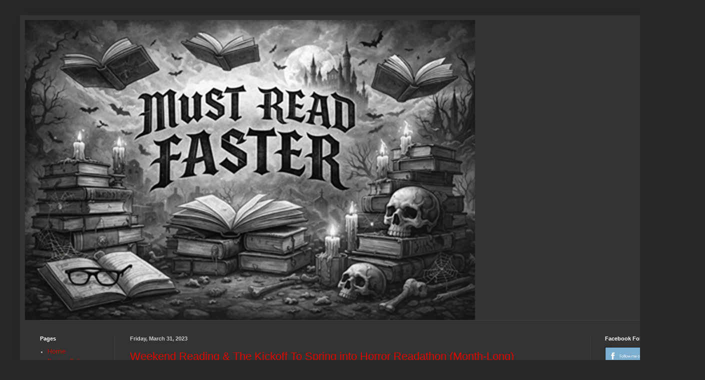

--- FILE ---
content_type: text/html; charset=UTF-8
request_url: https://mustreadfaster.blogspot.com/2023/03/
body_size: 29767
content:
<!DOCTYPE html>
<html class='v2' dir='ltr' lang='en'>
<head>
<link href='https://www.blogger.com/static/v1/widgets/335934321-css_bundle_v2.css' rel='stylesheet' type='text/css'/>
<meta content='width=1100' name='viewport'/>
<meta content='text/html; charset=UTF-8' http-equiv='Content-Type'/>
<meta content='blogger' name='generator'/>
<link href='https://mustreadfaster.blogspot.com/favicon.ico' rel='icon' type='image/x-icon'/>
<link href='http://mustreadfaster.blogspot.com/2023/03/' rel='canonical'/>
<link rel="alternate" type="application/atom+xml" title="Must Read Faster - Atom" href="https://mustreadfaster.blogspot.com/feeds/posts/default" />
<link rel="alternate" type="application/rss+xml" title="Must Read Faster - RSS" href="https://mustreadfaster.blogspot.com/feeds/posts/default?alt=rss" />
<link rel="service.post" type="application/atom+xml" title="Must Read Faster - Atom" href="https://www.blogger.com/feeds/4395328001253727346/posts/default" />
<!--Can't find substitution for tag [blog.ieCssRetrofitLinks]-->
<meta content='http://mustreadfaster.blogspot.com/2023/03/' property='og:url'/>
<meta content='Must Read Faster' property='og:title'/>
<meta content='' property='og:description'/>
<title>Must Read Faster: March 2023</title>
<style type='text/css'>@font-face{font-family:'Nobile';font-style:normal;font-weight:400;font-display:swap;src:url(//fonts.gstatic.com/s/nobile/v19/m8JTjflSeaOVl1iGXa3WWrZNblOD.woff2)format('woff2');unicode-range:U+0301,U+0400-045F,U+0490-0491,U+04B0-04B1,U+2116;}@font-face{font-family:'Nobile';font-style:normal;font-weight:400;font-display:swap;src:url(//fonts.gstatic.com/s/nobile/v19/m8JTjflSeaOVl1iGV63WWrZNblOD.woff2)format('woff2');unicode-range:U+0100-02BA,U+02BD-02C5,U+02C7-02CC,U+02CE-02D7,U+02DD-02FF,U+0304,U+0308,U+0329,U+1D00-1DBF,U+1E00-1E9F,U+1EF2-1EFF,U+2020,U+20A0-20AB,U+20AD-20C0,U+2113,U+2C60-2C7F,U+A720-A7FF;}@font-face{font-family:'Nobile';font-style:normal;font-weight:400;font-display:swap;src:url(//fonts.gstatic.com/s/nobile/v19/m8JTjflSeaOVl1iGWa3WWrZNbg.woff2)format('woff2');unicode-range:U+0000-00FF,U+0131,U+0152-0153,U+02BB-02BC,U+02C6,U+02DA,U+02DC,U+0304,U+0308,U+0329,U+2000-206F,U+20AC,U+2122,U+2191,U+2193,U+2212,U+2215,U+FEFF,U+FFFD;}@font-face{font-family:'Rock Salt';font-style:normal;font-weight:400;font-display:swap;src:url(//fonts.gstatic.com/s/rocksalt/v24/MwQ0bhv11fWD6QsAVOZrt0M6p7NGrQ.woff2)format('woff2');unicode-range:U+0000-00FF,U+0131,U+0152-0153,U+02BB-02BC,U+02C6,U+02DA,U+02DC,U+0304,U+0308,U+0329,U+2000-206F,U+20AC,U+2122,U+2191,U+2193,U+2212,U+2215,U+FEFF,U+FFFD;}</style>
<style id='page-skin-1' type='text/css'><!--
/*
-----------------------------------------------
Blogger Template Style
Name:     Simple
Designer: Blogger
URL:      www.blogger.com
----------------------------------------------- */
/* Content
----------------------------------------------- */
body {
font: normal normal 12px Nobile;
color: #cccccc;
background: #292929 none repeat scroll top left;
padding: 0 40px 40px 40px;
}
html body .region-inner {
min-width: 0;
max-width: 100%;
width: auto;
}
h2 {
font-size: 22px;
}
a:link {
text-decoration:none;
color: #dd0700;
}
a:visited {
text-decoration:none;
color: #cc0000;
}
a:hover {
text-decoration:underline;
color: #cc0000;
}
.body-fauxcolumn-outer .fauxcolumn-inner {
background: transparent none repeat scroll top left;
_background-image: none;
}
.body-fauxcolumn-outer .cap-top {
position: absolute;
z-index: 1;
height: 400px;
width: 100%;
}
.body-fauxcolumn-outer .cap-top .cap-left {
width: 100%;
background: transparent none repeat-x scroll top left;
_background-image: none;
}
.content-outer {
-moz-box-shadow: 0 0 40px rgba(0, 0, 0, .15);
-webkit-box-shadow: 0 0 5px rgba(0, 0, 0, .15);
-goog-ms-box-shadow: 0 0 10px #333333;
box-shadow: 0 0 40px rgba(0, 0, 0, .15);
margin-bottom: 1px;
}
.content-inner {
padding: 10px 10px;
}
.content-inner {
background-color: #333333;
}
/* Header
----------------------------------------------- */
.header-outer {
background: rgba(0, 0, 0, 0) none repeat-x scroll 0 -400px;
_background-image: none;
}
.Header h1 {
font: normal bold 70px Rock Salt;
color: #cc0000;
text-shadow: -1px -1px 1px rgba(0, 0, 0, .2);
}
.Header h1 a {
color: #cc0000;
}
.Header .description {
font-size: 140%;
color: #aaaaaa;
}
.header-inner .Header .titlewrapper {
padding: 22px 30px;
}
.header-inner .Header .descriptionwrapper {
padding: 0 30px;
}
/* Tabs
----------------------------------------------- */
.tabs-inner .section:first-child {
border-top: 1px solid #404040;
}
.tabs-inner .section:first-child ul {
margin-top: -1px;
border-top: 1px solid #404040;
border-left: 0 solid #404040;
border-right: 0 solid #404040;
}
.tabs-inner .widget ul {
background: #222222 none repeat-x scroll 0 -800px;
_background-image: none;
border-bottom: 1px solid #404040;
margin-top: 0;
margin-left: -30px;
margin-right: -30px;
}
.tabs-inner .widget li a {
display: inline-block;
padding: .6em 1em;
font: normal normal 14px Arial, Tahoma, Helvetica, FreeSans, sans-serif;
color: #999999;
border-left: 1px solid #333333;
border-right: 0 solid #404040;
}
.tabs-inner .widget li:first-child a {
border-left: none;
}
.tabs-inner .widget li.selected a, .tabs-inner .widget li a:hover {
color: #ffffff;
background-color: #000000;
text-decoration: none;
}
/* Columns
----------------------------------------------- */
.main-outer {
border-top: 0 solid #404040;
}
.fauxcolumn-left-outer .fauxcolumn-inner {
border-right: 1px solid #404040;
}
.fauxcolumn-right-outer .fauxcolumn-inner {
border-left: 1px solid #404040;
}
/* Headings
----------------------------------------------- */
div.widget > h2,
div.widget h2.title {
margin: 0 0 1em 0;
font: normal bold 11px Arial, Tahoma, Helvetica, FreeSans, sans-serif;
color: #ffffff;
}
/* Widgets
----------------------------------------------- */
.widget .zippy {
color: #999999;
text-shadow: 2px 2px 1px rgba(0, 0, 0, .1);
}
.widget .popular-posts ul {
list-style: none;
}
/* Posts
----------------------------------------------- */
h2.date-header {
font: normal bold 11px Arial, Tahoma, Helvetica, FreeSans, sans-serif;
}
.date-header span {
background-color: rgba(0, 0, 0, 0);
color: #cccccc;
padding: inherit;
letter-spacing: inherit;
margin: inherit;
}
.main-inner {
padding-top: 30px;
padding-bottom: 30px;
}
.main-inner .column-center-inner {
padding: 0 15px;
}
.main-inner .column-center-inner .section {
margin: 0 15px;
}
.post {
margin: 0 0 25px 0;
}
h3.post-title, .comments h4 {
font: normal normal 22px Arial, Tahoma, Helvetica, FreeSans, sans-serif;
margin: .75em 0 0;
}
.post-body {
font-size: 110%;
line-height: 1.4;
position: relative;
}
.post-body img, .post-body .tr-caption-container, .Profile img, .Image img,
.BlogList .item-thumbnail img {
padding: 0;
background: #111111;
border: 1px solid #111111;
-moz-box-shadow: 1px 1px 5px rgba(0, 0, 0, .1);
-webkit-box-shadow: 1px 1px 5px rgba(0, 0, 0, .1);
box-shadow: 1px 1px 5px rgba(0, 0, 0, .1);
}
.post-body img, .post-body .tr-caption-container {
padding: 1px;
}
.post-body .tr-caption-container {
color: #cccccc;
}
.post-body .tr-caption-container img {
padding: 0;
background: transparent;
border: none;
-moz-box-shadow: 0 0 0 rgba(0, 0, 0, .1);
-webkit-box-shadow: 0 0 0 rgba(0, 0, 0, .1);
box-shadow: 0 0 0 rgba(0, 0, 0, .1);
}
.post-header {
margin: 0 0 1.5em;
line-height: 1.6;
font-size: 90%;
}
.post-footer {
margin: 20px -2px 0;
padding: 5px 10px;
color: #888888;
background-color: #303030;
border-bottom: 1px solid #444444;
line-height: 1.6;
font-size: 90%;
}
#comments .comment-author {
padding-top: 1.5em;
border-top: 1px solid #404040;
background-position: 0 1.5em;
}
#comments .comment-author:first-child {
padding-top: 0;
border-top: none;
}
.avatar-image-container {
margin: .2em 0 0;
}
#comments .avatar-image-container img {
border: 1px solid #111111;
}
/* Comments
----------------------------------------------- */
.comments .comments-content .icon.blog-author {
background-repeat: no-repeat;
background-image: url([data-uri]);
}
.comments .comments-content .loadmore a {
border-top: 1px solid #999999;
border-bottom: 1px solid #999999;
}
.comments .comment-thread.inline-thread {
background-color: #303030;
}
.comments .continue {
border-top: 2px solid #999999;
}
/* Accents
---------------------------------------------- */
.section-columns td.columns-cell {
border-left: 1px solid #404040;
}
.blog-pager {
background: transparent none no-repeat scroll top center;
}
.blog-pager-older-link, .home-link,
.blog-pager-newer-link {
background-color: #333333;
padding: 5px;
}
.footer-outer {
border-top: 0 dashed #bbbbbb;
}
/* Mobile
----------------------------------------------- */
body.mobile  {
background-size: auto;
}
.mobile .body-fauxcolumn-outer {
background: transparent none repeat scroll top left;
}
.mobile .body-fauxcolumn-outer .cap-top {
background-size: 100% auto;
}
.mobile .content-outer {
-webkit-box-shadow: 0 0 3px rgba(0, 0, 0, .15);
box-shadow: 0 0 3px rgba(0, 0, 0, .15);
}
.mobile .tabs-inner .widget ul {
margin-left: 0;
margin-right: 0;
}
.mobile .post {
margin: 0;
}
.mobile .main-inner .column-center-inner .section {
margin: 0;
}
.mobile .date-header span {
padding: 0.1em 10px;
margin: 0 -10px;
}
.mobile h3.post-title {
margin: 0;
}
.mobile .blog-pager {
background: transparent none no-repeat scroll top center;
}
.mobile .footer-outer {
border-top: none;
}
.mobile .main-inner, .mobile .footer-inner {
background-color: #333333;
}
.mobile-index-contents {
color: #cccccc;
}
.mobile-link-button {
background-color: #dd0700;
}
.mobile-link-button a:link, .mobile-link-button a:visited {
color: #ffffff;
}
.mobile .tabs-inner .section:first-child {
border-top: none;
}
.mobile .tabs-inner .PageList .widget-content {
background-color: #000000;
color: #ffffff;
border-top: 1px solid #404040;
border-bottom: 1px solid #404040;
}
.mobile .tabs-inner .PageList .widget-content .pagelist-arrow {
border-left: 1px solid #404040;
}

--></style>
<style id='template-skin-1' type='text/css'><!--
body {
min-width: 1330px;
}
.content-outer, .content-fauxcolumn-outer, .region-inner {
min-width: 1330px;
max-width: 1330px;
_width: 1330px;
}
.main-inner .columns {
padding-left: 180px;
padding-right: 180px;
}
.main-inner .fauxcolumn-center-outer {
left: 180px;
right: 180px;
/* IE6 does not respect left and right together */
_width: expression(this.parentNode.offsetWidth -
parseInt("180px") -
parseInt("180px") + 'px');
}
.main-inner .fauxcolumn-left-outer {
width: 180px;
}
.main-inner .fauxcolumn-right-outer {
width: 180px;
}
.main-inner .column-left-outer {
width: 180px;
right: 100%;
margin-left: -180px;
}
.main-inner .column-right-outer {
width: 180px;
margin-right: -180px;
}
#layout {
min-width: 0;
}
#layout .content-outer {
min-width: 0;
width: 800px;
}
#layout .region-inner {
min-width: 0;
width: auto;
}
body#layout div.add_widget {
padding: 8px;
}
body#layout div.add_widget a {
margin-left: 32px;
}
--></style>
<link href='https://www.blogger.com/dyn-css/authorization.css?targetBlogID=4395328001253727346&amp;zx=bb3064d6-a818-4def-a4fc-b281b044a221' media='none' onload='if(media!=&#39;all&#39;)media=&#39;all&#39;' rel='stylesheet'/><noscript><link href='https://www.blogger.com/dyn-css/authorization.css?targetBlogID=4395328001253727346&amp;zx=bb3064d6-a818-4def-a4fc-b281b044a221' rel='stylesheet'/></noscript>
<meta name='google-adsense-platform-account' content='ca-host-pub-1556223355139109'/>
<meta name='google-adsense-platform-domain' content='blogspot.com'/>

<script async src="https://pagead2.googlesyndication.com/pagead/js/adsbygoogle.js?client=ca-pub-3377473713270441&host=ca-host-pub-1556223355139109" crossorigin="anonymous"></script>

<!-- data-ad-client=ca-pub-3377473713270441 -->

</head>
<body class='loading variant-dark'>
<div class='navbar no-items section' id='navbar' name='Navbar'>
</div>
<div class='body-fauxcolumns'>
<div class='fauxcolumn-outer body-fauxcolumn-outer'>
<div class='cap-top'>
<div class='cap-left'></div>
<div class='cap-right'></div>
</div>
<div class='fauxborder-left'>
<div class='fauxborder-right'></div>
<div class='fauxcolumn-inner'>
</div>
</div>
<div class='cap-bottom'>
<div class='cap-left'></div>
<div class='cap-right'></div>
</div>
</div>
</div>
<div class='content'>
<div class='content-fauxcolumns'>
<div class='fauxcolumn-outer content-fauxcolumn-outer'>
<div class='cap-top'>
<div class='cap-left'></div>
<div class='cap-right'></div>
</div>
<div class='fauxborder-left'>
<div class='fauxborder-right'></div>
<div class='fauxcolumn-inner'>
</div>
</div>
<div class='cap-bottom'>
<div class='cap-left'></div>
<div class='cap-right'></div>
</div>
</div>
</div>
<div class='content-outer'>
<div class='content-cap-top cap-top'>
<div class='cap-left'></div>
<div class='cap-right'></div>
</div>
<div class='fauxborder-left content-fauxborder-left'>
<div class='fauxborder-right content-fauxborder-right'></div>
<div class='content-inner'>
<header>
<div class='header-outer'>
<div class='header-cap-top cap-top'>
<div class='cap-left'></div>
<div class='cap-right'></div>
</div>
<div class='fauxborder-left header-fauxborder-left'>
<div class='fauxborder-right header-fauxborder-right'></div>
<div class='region-inner header-inner'>
<div class='header section' id='header' name='Header'><div class='widget Header' data-version='1' id='Header1'>
<div id='header-inner'>
<a href='https://mustreadfaster.blogspot.com/' style='display: block'>
<img alt='Must Read Faster' height='600px; ' id='Header1_headerimg' src='https://blogger.googleusercontent.com/img/a/AVvXsEjp39HyroLss11RLqJ7Df_2tkBT16vD9pfJNyYoGFXnc2BOIsilSdsqPpTcUIPBiLrCMax5rEdl66hVOHh9HZvWL1dexfbN99M5X7QBhZFWksANBpGonaWfUdPHEK0DP7POBXDjsw6J8WwXIlee9DvzZF2Wlbhk4L1m4VRiUYuDlKhg--z_2_SjsHIy3Fc=s900' style='display: block' width='900px; '/>
</a>
</div>
</div></div>
</div>
</div>
<div class='header-cap-bottom cap-bottom'>
<div class='cap-left'></div>
<div class='cap-right'></div>
</div>
</div>
</header>
<div class='tabs-outer'>
<div class='tabs-cap-top cap-top'>
<div class='cap-left'></div>
<div class='cap-right'></div>
</div>
<div class='fauxborder-left tabs-fauxborder-left'>
<div class='fauxborder-right tabs-fauxborder-right'></div>
<div class='region-inner tabs-inner'>
<div class='tabs no-items section' id='crosscol' name='Cross-Column'></div>
<div class='tabs no-items section' id='crosscol-overflow' name='Cross-Column 2'></div>
</div>
</div>
<div class='tabs-cap-bottom cap-bottom'>
<div class='cap-left'></div>
<div class='cap-right'></div>
</div>
</div>
<div class='main-outer'>
<div class='main-cap-top cap-top'>
<div class='cap-left'></div>
<div class='cap-right'></div>
</div>
<div class='fauxborder-left main-fauxborder-left'>
<div class='fauxborder-right main-fauxborder-right'></div>
<div class='region-inner main-inner'>
<div class='columns fauxcolumns'>
<div class='fauxcolumn-outer fauxcolumn-center-outer'>
<div class='cap-top'>
<div class='cap-left'></div>
<div class='cap-right'></div>
</div>
<div class='fauxborder-left'>
<div class='fauxborder-right'></div>
<div class='fauxcolumn-inner'>
</div>
</div>
<div class='cap-bottom'>
<div class='cap-left'></div>
<div class='cap-right'></div>
</div>
</div>
<div class='fauxcolumn-outer fauxcolumn-left-outer'>
<div class='cap-top'>
<div class='cap-left'></div>
<div class='cap-right'></div>
</div>
<div class='fauxborder-left'>
<div class='fauxborder-right'></div>
<div class='fauxcolumn-inner'>
</div>
</div>
<div class='cap-bottom'>
<div class='cap-left'></div>
<div class='cap-right'></div>
</div>
</div>
<div class='fauxcolumn-outer fauxcolumn-right-outer'>
<div class='cap-top'>
<div class='cap-left'></div>
<div class='cap-right'></div>
</div>
<div class='fauxborder-left'>
<div class='fauxborder-right'></div>
<div class='fauxcolumn-inner'>
</div>
</div>
<div class='cap-bottom'>
<div class='cap-left'></div>
<div class='cap-right'></div>
</div>
</div>
<!-- corrects IE6 width calculation -->
<div class='columns-inner'>
<div class='column-center-outer'>
<div class='column-center-inner'>
<div class='main section' id='main' name='Main'><div class='widget Blog' data-version='1' id='Blog1'>
<div class='blog-posts hfeed'>

          <div class="date-outer">
        
<h2 class='date-header'><span>Friday, March 31, 2023</span></h2>

          <div class="date-posts">
        
<div class='post-outer'>
<div class='post hentry uncustomized-post-template' itemprop='blogPost' itemscope='itemscope' itemtype='http://schema.org/BlogPosting'>
<meta content='https://images2.imgbox.com/44/f2/VSyJn0ft_o.jpg' itemprop='image_url'/>
<meta content='4395328001253727346' itemprop='blogId'/>
<meta content='2208316315368285846' itemprop='postId'/>
<a name='2208316315368285846'></a>
<h3 class='post-title entry-title' itemprop='name'>
<a href='https://mustreadfaster.blogspot.com/2023/03/weekend-reading-kickoff-to-spring-into.html'>Weekend Reading & The Kickoff To Spring into Horror Readathon (Month-Long) </a>
</h3>
<div class='post-header'>
<div class='post-header-line-1'></div>
</div>
<div class='post-body entry-content' id='post-body-2208316315368285846' itemprop='description articleBody'>
<p>&nbsp;</p><div class="seasons-of-reading-button" style="margin: 0px auto; width: 350px;"> <a href="https://seasonsreading.blogspot.com" rel="nofollow" target="_blank"> <img alt="Seasons of Reading" height="213" src="https://images2.imgbox.com/44/f2/VSyJn0ft_o.jpg" width="350" /> </a> </div><div class="seasons-of-reading-button" style="margin: 0px auto; width: 350px;"><br /></div><div class="seasons-of-reading-button" style="margin: 0px auto; width: 350px;">I'm going to start this one off with The Woman In White ( It's a gothic/mystery, so that fits).&nbsp;</div><div class="seasons-of-reading-button" style="margin: 0px auto; width: 350px;"><br /></div><div class="seasons-of-reading-button" style="margin: 0px auto; width: 350px;">I'm also going to be starting some group reads sections (r/bookclub on reddit)&nbsp;</div><div class="seasons-of-reading-button" style="margin: 0px auto; width: 350px;"><br /></div><div class="seasons-of-reading-button" style="margin: 0px auto; width: 350px;">The Count of Monte Cristo and Brave New World.&nbsp;</div><div class="seasons-of-reading-button" style="margin: 0px auto; width: 350px;"><br /></div><div class="seasons-of-reading-button" style="margin: 0px auto; width: 350px;">Still going to be reading Sherlock short stories and Madam Bovary.</div><div class="seasons-of-reading-button" style="margin: 0px auto; width: 350px;"><br /></div><div class="seasons-of-reading-button" style="margin: 0px auto; width: 350px;">So I plan on being a busy bee this weekend! I'm not going to do another readathon, but I will be reading up a storm!&nbsp;</div><div class="seasons-of-reading-button" style="margin: 0px auto; width: 350px;"><br /></div><div class="seasons-of-reading-button" style="margin: 0px auto; width: 350px;">What are you reading this weekend?&nbsp;</div>
<div style='clear: both;'></div>
</div>
<div class='post-footer'>
<div class='post-footer-line post-footer-line-1'>
<span class='post-author vcard'>
</span>
<span class='post-timestamp'>
at
<meta content='http://mustreadfaster.blogspot.com/2023/03/weekend-reading-kickoff-to-spring-into.html' itemprop='url'/>
<a class='timestamp-link' href='https://mustreadfaster.blogspot.com/2023/03/weekend-reading-kickoff-to-spring-into.html' rel='bookmark' title='permanent link'><abbr class='published' itemprop='datePublished' title='2023-03-31T09:13:00-05:00'>March 31, 2023</abbr></a>
</span>
<span class='post-comment-link'>
<a class='comment-link' href='https://mustreadfaster.blogspot.com/2023/03/weekend-reading-kickoff-to-spring-into.html#comment-form' onclick=''>
No comments:
  </a>
</span>
<span class='post-icons'>
<span class='item-action'>
<a href='https://www.blogger.com/email-post/4395328001253727346/2208316315368285846' title='Email Post'>
<img alt='' class='icon-action' height='13' src='https://resources.blogblog.com/img/icon18_email.gif' width='18'/>
</a>
</span>
<span class='item-control blog-admin pid-1733425317'>
<a href='https://www.blogger.com/post-edit.g?blogID=4395328001253727346&postID=2208316315368285846&from=pencil' title='Edit Post'>
<img alt='' class='icon-action' height='18' src='https://resources.blogblog.com/img/icon18_edit_allbkg.gif' width='18'/>
</a>
</span>
</span>
<div class='post-share-buttons goog-inline-block'>
<a class='goog-inline-block share-button sb-email' href='https://www.blogger.com/share-post.g?blogID=4395328001253727346&postID=2208316315368285846&target=email' target='_blank' title='Email This'><span class='share-button-link-text'>Email This</span></a><a class='goog-inline-block share-button sb-blog' href='https://www.blogger.com/share-post.g?blogID=4395328001253727346&postID=2208316315368285846&target=blog' onclick='window.open(this.href, "_blank", "height=270,width=475"); return false;' target='_blank' title='BlogThis!'><span class='share-button-link-text'>BlogThis!</span></a><a class='goog-inline-block share-button sb-twitter' href='https://www.blogger.com/share-post.g?blogID=4395328001253727346&postID=2208316315368285846&target=twitter' target='_blank' title='Share to X'><span class='share-button-link-text'>Share to X</span></a><a class='goog-inline-block share-button sb-facebook' href='https://www.blogger.com/share-post.g?blogID=4395328001253727346&postID=2208316315368285846&target=facebook' onclick='window.open(this.href, "_blank", "height=430,width=640"); return false;' target='_blank' title='Share to Facebook'><span class='share-button-link-text'>Share to Facebook</span></a><a class='goog-inline-block share-button sb-pinterest' href='https://www.blogger.com/share-post.g?blogID=4395328001253727346&postID=2208316315368285846&target=pinterest' target='_blank' title='Share to Pinterest'><span class='share-button-link-text'>Share to Pinterest</span></a>
</div>
</div>
<div class='post-footer-line post-footer-line-2'>
<span class='post-labels'>
</span>
</div>
<div class='post-footer-line post-footer-line-3'>
<span class='post-location'>
</span>
</div>
</div>
</div>
</div>
<div class='post-outer'>
<div class='post hentry uncustomized-post-template' itemprop='blogPost' itemscope='itemscope' itemtype='http://schema.org/BlogPosting'>
<meta content='https://blogger.googleusercontent.com/img/b/R29vZ2xl/AVvXsEifFSUbW2DMqBHS54kiPt3itsG1nfFO0kknehEfBfgNyu1O1LMHXKV3yKvdImzFsIrbyHqC8ZMHf50oEk-Zw99pHyvxbZ8SE_X3PMiOnyLD7-mZ3_bbSsz2ksW4w4nnEzuwL6jN9UIKGVv9FxH3rz6qbAx-P3FKGAfUjfw0EJl2y0Rv9rmaI0FBmxk/w581-h185/Battlefield%20Earth%20banner.jpg' itemprop='image_url'/>
<meta content='4395328001253727346' itemprop='blogId'/>
<meta content='6243226319607799667' itemprop='postId'/>
<a name='6243226319607799667'></a>
<h3 class='post-title entry-title' itemprop='name'>
<a href='https://mustreadfaster.blogspot.com/2023/03/battlefield-earth-by-l-ron-hubbard-blog.html'>Battlefield Earth by L. Ron Hubbard (Blog Tour) </a>
</h3>
<div class='post-header'>
<div class='post-header-line-1'></div>
</div>
<div class='post-body entry-content' id='post-body-6243226319607799667' itemprop='description articleBody'>
<p>&nbsp;</p>
<p style="text-align: center;">&nbsp;<a href="https://blogger.googleusercontent.com/img/b/R29vZ2xl/AVvXsEifFSUbW2DMqBHS54kiPt3itsG1nfFO0kknehEfBfgNyu1O1LMHXKV3yKvdImzFsIrbyHqC8ZMHf50oEk-Zw99pHyvxbZ8SE_X3PMiOnyLD7-mZ3_bbSsz2ksW4w4nnEzuwL6jN9UIKGVv9FxH3rz6qbAx-P3FKGAfUjfw0EJl2y0Rv9rmaI0FBmxk/s654/Battlefield%20Earth%20banner.jpg" style="margin-left: 1em; margin-right: 1em;"><img border="0" data-original-height="208" data-original-width="654" height="185" src="https://blogger.googleusercontent.com/img/b/R29vZ2xl/AVvXsEifFSUbW2DMqBHS54kiPt3itsG1nfFO0kknehEfBfgNyu1O1LMHXKV3yKvdImzFsIrbyHqC8ZMHf50oEk-Zw99pHyvxbZ8SE_X3PMiOnyLD7-mZ3_bbSsz2ksW4w4nnEzuwL6jN9UIKGVv9FxH3rz6qbAx-P3FKGAfUjfw0EJl2y0Rv9rmaI0FBmxk/w581-h185/Battlefield%20Earth%20banner.jpg" width="581" /></a></p><p></p><p></p><p></p><div><p id="docs-internal-guid-163e1e2f-7fff-e74d-c102-93300b4c5efb" style="line-height: 1.2; margin-bottom: 0pt; margin-top: 0pt; text-align: center;"><span style="font-size: x-large;"><span style="font-family: Cherry Swash;"><span style="background-color: transparent; color: black; font-style: normal; font-variant: normal; font-weight: 400; text-decoration: none; vertical-align: baseline; white-space: pre-wrap;"></span></span></span><span style="font-size: x-large;"><span style="font-family: Cherry Swash;"><span id="docs-internal-guid-3c1bd959-7fff-71fd-4dd3-c1c8f6e4f8a0" style="background-color: transparent; color: black; font-style: normal; font-variant: normal; font-weight: 400; text-decoration: none; vertical-align: baseline; white-space: pre-wrap;"></span></span></span><span style="font-size: x-large;"><span style="font-family: Cherry Swash;"><span id="docs-internal-guid-73aceb05-7fff-a7b8-7299-7b7e161268cb" style="background-color: transparent; color: black; font-style: normal; font-variant: normal; font-weight: 400; text-decoration: none; vertical-align: baseline; white-space: pre-wrap;"></span></span></span><span style="font-size: x-large;"><span style="font-family: Cherry Swash;"><span id="docs-internal-guid-fa2fbb8d-7fff-2079-8c75-d5830e2f3c68" style="background-color: transparent; color: black; font-style: normal; font-variant: normal; font-weight: 400; text-decoration: none; vertical-align: baseline; white-space: pre-wrap;"></span></span></span><span style="font-size: x-large;"><span style="font-family: Cherry Swash;"><span id="docs-internal-guid-205f2506-7fff-bb3a-9533-f2d813c005ff" style="background-color: transparent; color: black; font-style: normal; font-variant: normal; font-weight: 400; text-decoration: none; vertical-align: baseline; white-space: pre-wrap;"></span></span></span><span id="docs-internal-guid-4228c015-7fff-45a9-8d05-3a252dc97f26" style="background-color: transparent; font-family: Cherry Swash; font-style: normal; font-variant: normal; font-weight: 400; text-decoration: none; vertical-align: baseline; white-space: pre-wrap;"><span style="font-size: x-large;">1,000 years after Earth has been decimated by an alien invasion, a young hero rises from the ashes and rallies the last survivors in an all-out rebellion for freedom that explodes across the continents of Earth to the cosmic sprawl of the Psychlo empire&#8230;</span></span></p><p id="docs-internal-guid-163e1e2f-7fff-e74d-c102-93300b4c5efb" style="line-height: 1.2; margin-bottom: 0pt; margin-top: 0pt; text-align: center;"><span id="docs-internal-guid-4228c015-7fff-45a9-8d05-3a252dc97f26" style="background-color: transparent; font-family: Arial; font-size: 14.5pt; font-style: normal; font-variant: normal; font-weight: 400; text-decoration: none; vertical-align: baseline; white-space: pre-wrap;"></span></p><div class="separator" style="clear: both; text-align: center;"><a href="https://blogger.googleusercontent.com/img/b/R29vZ2xl/AVvXsEi6CKrJYppUMkdEBI_CqWiHQmbXHX94bx0-KrMKZK9Nz9TvnQardInZyqrC4YEspTeTGXjTgIC3Z3LOf3ZS24-2hiQhC1MEaNbp-kc4G8F7PWNPPytERvTLfkRVvWBW25DrAc4SM6MzIPIfyNAGndIL27GBruUh8g9s9pC1bh8fEy66syblQMhkjio/s775/Battlefield%20Earth%20cover.png" style="margin-left: 1em; margin-right: 1em;"><img border="0" data-original-height="775" data-original-width="549" height="640" src="https://blogger.googleusercontent.com/img/b/R29vZ2xl/AVvXsEi6CKrJYppUMkdEBI_CqWiHQmbXHX94bx0-KrMKZK9Nz9TvnQardInZyqrC4YEspTeTGXjTgIC3Z3LOf3ZS24-2hiQhC1MEaNbp-kc4G8F7PWNPPytERvTLfkRVvWBW25DrAc4SM6MzIPIfyNAGndIL27GBruUh8g9s9pC1bh8fEy66syblQMhkjio/w454-h640/Battlefield%20Earth%20cover.png" width="454" /></a></div><p></p><p id="docs-internal-guid-163e1e2f-7fff-e74d-c102-93300b4c5efb" style="line-height: 1.2; margin-bottom: 0pt; margin-top: 0pt; text-align: center;"><span style="font-size: x-large;"><span style="font-family: Cherry Swash;"><span id="docs-internal-guid-73aceb05-7fff-a7b8-7299-7b7e161268cb" style="background-color: transparent; color: black; font-style: normal; font-variant: normal; font-weight: 400; text-decoration: none; vertical-align: baseline; white-space: pre-wrap;"></span></span></span></p><p></p><p></p><p style="background-color: white; color: #222222; font-family: Arvo; text-align: center;"><span style="font-size: x-large;"><b><span style="font-family: Oswald;"><span></span></span></b></span></p></div><div><span style="font-size: x-large;"><b><span style="font-family: Oswald;"><span></span></span></b></span><span style="font-size: x-large;"><b><span style="font-family: Oswald;"><span><span></span></span></span></b></span><span style="font-size: x-large;"><b><span style="font-family: Oswald;"><span><span></span></span></span></b></span><div style="background-color: white; color: #222222;"><div class="separator" style="clear: both; text-align: center;"><div class="separator" style="clear: both;"><div class="separator" style="clear: both;"><div style="text-align: left;">
<p style="text-align: center;"><span style="color: black; font-size: 14pt;">Title: Battlefield Earth: A Saga of the Year 3000</span><span style="color: black;"><br /></span>
<span style="color: black; font-size: 14pt;"> Author: L. Ron Hubbard</span><span style="color: black;"><br /></span>
<span style="color: black; font-size: 14pt;"> Publisher: Galaxy Press</span><span style="color: black;"><br /></span>
<span style="color: black; font-size: 14pt;"> Pages: 1092</span><span style="color: black;"><br /></span>
<span style="color: black; font-size: 14pt;"> Genre: </span><span style="font-size: 14pt;"><span style="color: black;">Science Fiction, sub-genre: Alien Invasion, Classic Science Fiction, Space Opera, Military Sci-Fi, Adventure Sci-FI</span></span><span style="color: black; font-size: 14pt;"></span></p>
<p><span style="color: black; font-size: 14pt;"></span><br /></p><p><span style="color: black; font-size: 14pt;">If you liked <i>Dune</i>, <i>Atlantis Gene</i>, <i>Foundation</i>, <i>Ender</i><i>&#8217;</i><i>s Game</i>, and <i>Starship Troopers</i>, you&#8217;ll love <i>Battlefield Earth</i>.</span></p>
<p><span style="color: black; font-size: 14pt;">Sadistic Aliens&#8230;</span></p>
<p><span style="color: black; font-size: 14pt;">&#8230;Man is an endangered species.</span></p>
<p><span style="color: black; font-size: 14pt;">Is it the end of the world or the rebirth of a new one?</span></p>
<p><span style="color: black; font-size: 14pt;">In the year A.D. 3000,
 Earth is a dystopian wasteland. The great cities stand crumbling as a
brutal reminder of what we once were. When the Psychlos invaded, all the
 world&#8217;s armies mustered little resistance against the advanced alien
weapons.<br />
</span></p>
<p><span style="color: black; font-size: 14pt;">A young hero rises
from the ashes and rallies the last survivors in an all-out rebellion
for freedom that explodes across the continents of Earth to the cosmic
sprawl of the Psychlo empire.</span></p>
<p><span style="color: black; font-size: 14pt;">The fate of the Galaxy lies on the <i>Battlefield of Earth</i>.<br />
</span></p>
<p><span style="color: black; font-size: 14pt;">You&#8217;ll love <i>Battlefield Earth</i> because of the characters you&#8217;ll love and hate and the unexpected twists that keep the pages flying.</span></p>
<p><span style="color: black; font-size: 14pt;"><i>&#8220;Over 1,000 pages of thrills, spills, vicious aliens and noble humans. I found Battlefield Earth un-put-downable.&#8221;</i><b> &#8212;Neil Gaiman</b></span></p>
<p><span style="color: black; font-size: 14pt;"><i>&#8220;Battlefield Earth is a terrific story! The carefully underplayed comedy I found it delicious. A masterpiece.&#8221;</i><b> &#8212;Robert A. Heinlein</b>&nbsp;</span></p>
<p><span style="color: black; font-size: 14pt;"><i>&#8220;Pulse-pounding
mile-a-minute sci-fi action adventure that does not stop. It is a
masterpiece of popular adventure science fiction.&#8221;</i><b> &#8212;Brandon Sanderson</b></span></p>
<p><span style="color: black; font-size: 14pt;"><i>&#8220;Space opera that hits the right notes. It&#8217;s provocative, exhilarating and genuinely enjoyable.&#8221;</i><b> &#8212;SCIFI.COM</b></span></p>
<p><span style="font-size: 14pt;"><span style="color: black;"><i>&#8220;Like
 the Harry Potter series, its got concepts like good vs. evil, the noble
 savage and the hero&#8217;s journey&#8212;and people go crazy over it!&#8221;</i></span><b> &#8212;Dr. David Powers, Educator</b></span></p>
<p><span style="font-size: 14pt;"><b>Amazon: </b><a href="https://www.amazon.com/dp/B01B41I4NI/">https://www.amazon.com/dp/B01B41I4NI/</a>&nbsp;</span></p>
<p><span style="font-size: 14pt;"><b>Barnes &amp; Noble: </b><a href="https://www.barnesandnoble.com/w/battlefield-earth-l-ron-hubbard/1100824883?ean=9781592129577">https://www.barnesandnoble.com/w/battlefield-earth-l-ron-hubbard/1100824883?ean=9781592129577</a>&nbsp;</span></p>
<p><span style="font-size: 14pt;"><b>BooksaMillion: </b><a href="https://www.booksamillion.com/p/Battlefield-Earth/L-Ron-Hubbard/9781592129577?id=8748446917116">https://www.booksamillion.com/p/Battlefield-Earth/L-Ron-Hubbard/9781592129577?id=8748446917116</a></span></p>
<span style="font-size: 14pt;"><b>Bookshop: </b><a href="https://bookshop.org/p/books/battlefield-earth-a-saga-of-the-year-3000-enlarged-expanded-l-ron-hubbard/15283828?ean=9781619865099">https://bookshop.org/p/books/battlefield-earth-a-saga-of-the-year-3000-enlarged-expanded-l-ron-hubbard/15283828?ean=9781619865099</a></span><p dir="ltr" id="docs-internal-guid-bb2c3c93-7fff-81ba-616c-dcad5ef352a7" style="line-height: 1.8; margin-bottom: 0pt; margin-left: -0.1pt; margin-top: 0pt; padding: 0pt 0pt 0pt 0.1pt; text-align: center; text-indent: -0.1pt;"><span style="font-size: x-large;"><span style="font-family: Cherry Swash;"><span><b>Book Excerpt</b></span></span></span><span style="font-family: Cherry Swash; font-size: 14pt;"> </span><span style="background-color: transparent; color: black; font-family: 'Times New Roman'; font-size: 12pt; font-style: normal; font-variant: normal; font-weight: 400; text-decoration: none; vertical-align: baseline; white-space: pre;">&nbsp;</span></p><p></p><blockquote><p>
</p>










<p></p><span style="color: black;"></span><p dir="ltr" style="line-height: 1.2; margin-bottom: 0pt; margin-top: 0pt;"><span style="color: black;"><span style="background-color: transparent; font-family: &quot;Times New Roman&quot;; font-size: 12pt; font-style: normal; font-variant: normal; font-weight: 400; text-decoration: none; vertical-align: baseline; white-space: pre-wrap;"></span></span></p><div class="separator" style="clear: both; text-align: center;"><div style="text-align: left;"><span style="font-size: medium;"><em data-rich-text-format-boundary="true"></em></span><blockquote><span style="font-size: medium;"><em data-rich-text-format-boundary="true"></em></span>
<span id="docs-internal-guid-d48f6ecc-7fff-b413-301c-d1742792a9c4" style="background-color: transparent; color: #222222; font-family: 'Times New Roman'; font-size: 14pt; font-style: italic; font-variant: normal; font-weight: 400; text-decoration: none; vertical-align: baseline; white-space: pre;">To get Battlefield Earth, Chapters 1-13 delivered to your inbox, click </span><a href="https://dl.bookfunnel.com/7yh0p5j1sh" style="text-decoration: none;"><span style="-webkit-text-decoration-skip: none; background-color: transparent; color: #1155cc; font-family: 'Times New Roman'; font-size: 14pt; font-style: italic; font-variant: normal; font-weight: 400; text-decoration-skip-ink: none; text-decoration: underline; vertical-align: baseline; white-space: pre;">here</span></a><span style="background-color: transparent; color: #222222; font-family: 'Times New Roman'; font-size: 14pt; font-style: italic; font-variant: normal; font-weight: 400; text-decoration: none; vertical-align: baseline; white-space: pre;">!</span></blockquote><span style="color: black;"><span style="font-size: medium;"><span style="font-family: inherit;"></span></span></span></div></div></blockquote></div></div></div></div></div><div style="text-align: center;"><span style="font-size: x-large;"><span style="font-family: Cherry Swash;">More...</span></span></div><div class="separator" style="clear: both; text-align: center;"><a href="https://blogger.googleusercontent.com/img/b/R29vZ2xl/AVvXsEgBIPRdVTnFN5Zzamf8AsNKuP8Zg8vcQNlwpR4CWRprLYKBz2F3pR5x3ZhyEI9XP3nvPtxoY01rG-vZ9qFsA7ORPjUsBbnaN54iCNSf81qUoYRlJjfw8k8SsKZciM3r4Y4qeznjgVahB2onOhALzmPlNRHz-eGZNkbOzT-0-tqfg4iODrv7prUduvM/s640/Battlefield%20Earth%207.jpg" style="margin-left: 1em; margin-right: 1em;"><img border="0" data-original-height="480" data-original-width="640" height="417" src="https://blogger.googleusercontent.com/img/b/R29vZ2xl/AVvXsEgBIPRdVTnFN5Zzamf8AsNKuP8Zg8vcQNlwpR4CWRprLYKBz2F3pR5x3ZhyEI9XP3nvPtxoY01rG-vZ9qFsA7ORPjUsBbnaN54iCNSf81qUoYRlJjfw8k8SsKZciM3r4Y4qeznjgVahB2onOhALzmPlNRHz-eGZNkbOzT-0-tqfg4iODrv7prUduvM/w556-h417/Battlefield%20Earth%207.jpg" width="556" /></a></div><br /><div class="separator" style="clear: both; text-align: center;"><a href="https://blogger.googleusercontent.com/img/b/R29vZ2xl/AVvXsEidQY1H4Wd2juOAHi3UXxwpkelRwpcrkzAgr02km22gTEWOUYqqh8LRDk1uqsOdxZuQjbIsP2tO1MWBkxB4ijSOJZ0le3ZDDPvsD29OeAiew-2oD38-dLFBxlwZHKj7XLSBJM8YNStP5Iz2twZn8L0v_kl_QSLFB9vSiuEiid0V2uTcOVKbmyAjx4I/s640/Battlefield%20Earth%2014.jpg" style="margin-left: 1em; margin-right: 1em;"><img border="0" data-original-height="480" data-original-width="640" height="424" src="https://blogger.googleusercontent.com/img/b/R29vZ2xl/AVvXsEidQY1H4Wd2juOAHi3UXxwpkelRwpcrkzAgr02km22gTEWOUYqqh8LRDk1uqsOdxZuQjbIsP2tO1MWBkxB4ijSOJZ0le3ZDDPvsD29OeAiew-2oD38-dLFBxlwZHKj7XLSBJM8YNStP5Iz2twZn8L0v_kl_QSLFB9vSiuEiid0V2uTcOVKbmyAjx4I/w566-h424/Battlefield%20Earth%2014.jpg" width="566" /></a></div><br /><br /><div style="text-align: center;"><br /></div></div><div class="separator" style="clear: both; text-align: center;"><a href="https://blogger.googleusercontent.com/img/b/R29vZ2xl/AVvXsEgWQfaEB_TbfGL8d5dI4q_PmumfNRvygWKlQe5APfOS8k9pvFr9UNBeyS0r9yNX3VISaYfxKtX3StBVjTC9670JuTP5Fg_zNIMKpjH6I3L1Ilnr-XwyZErHCFVPsRIwDWTPT4frkf_vv661-klTEEXbVDVzowglPNAUwIH0Dv6NjfHbphMR9i7putI/s640/Battlefield%20Earth%2013.jpg" style="margin-left: 1em; margin-right: 1em;"><img border="0" data-original-height="480" data-original-width="640" height="425" src="https://blogger.googleusercontent.com/img/b/R29vZ2xl/AVvXsEgWQfaEB_TbfGL8d5dI4q_PmumfNRvygWKlQe5APfOS8k9pvFr9UNBeyS0r9yNX3VISaYfxKtX3StBVjTC9670JuTP5Fg_zNIMKpjH6I3L1Ilnr-XwyZErHCFVPsRIwDWTPT4frkf_vv661-klTEEXbVDVzowglPNAUwIH0Dv6NjfHbphMR9i7putI/w567-h425/Battlefield%20Earth%2013.jpg" width="567" /></a></div><br /><div class="separator" style="clear: both; text-align: center;"></div><div class="separator" style="clear: both; text-align: center;"></div><div class="separator" style="clear: both; text-align: center;"><br /></div><br /><div class="separator" style="background-color: white; clear: both; color: #222222; font-family: Arvo; font-size: 15.4px; text-align: center;"><div class="separator" style="clear: both;"><span style="font-size: x-large;"><span style="font-family: Cherry Swash;"><b><span><span>About the Author</span></span></b></span></span></div></div><div style="background-color: white; color: #222222;"><div><div style="color: #333333;"><span style="font-weight: 400;"></span><p></p>
<p>
</p><p><span style="color: black; font-size: 14pt;"></span></p><div class="separator" style="clear: both; text-align: center;"><a href="https://blogger.googleusercontent.com/img/b/R29vZ2xl/AVvXsEiSaKTnPMEoZSlf7knIHGzLt6MW4brNtrSfB3aWcdwKMcOQxSk5PbSpxioNFF-PrUob6n4VllaPzqvs6ObhPh7CytGjVgjrHCOzbAgwkUvkyrnEx5iF8YbdhF5qBuwLPY9M9pgDZNHzKN6XbA4oLUeYHF4W0uXVGTxV8AAPE0rH4r3LDnLEILwM5To/s559/L.%20Ron%20Hubbard%20Author%20Photo.png" style="margin-left: 1em; margin-right: 1em;"><img border="0" data-original-height="559" data-original-width="479" height="457" src="https://blogger.googleusercontent.com/img/b/R29vZ2xl/AVvXsEiSaKTnPMEoZSlf7knIHGzLt6MW4brNtrSfB3aWcdwKMcOQxSk5PbSpxioNFF-PrUob6n4VllaPzqvs6ObhPh7CytGjVgjrHCOzbAgwkUvkyrnEx5iF8YbdhF5qBuwLPY9M9pgDZNHzKN6XbA4oLUeYHF4W0uXVGTxV8AAPE0rH4r3LDnLEILwM5To/w392-h457/L.%20Ron%20Hubbard%20Author%20Photo.png" width="392" /></a></div><div class="separator" style="clear: both; text-align: center;"><p style="text-align: left;"><span style="color: black; font-size: 14pt;">With 19 New York Times
 bestsellers and more than 350 million copies of his works in
circulation, L. Ron Hubbard is among the most enduring and widely read
authors of our time. As a leading light of American Pulp Fiction through
 the 1930s and &#8217;40s, he is further among the most influential authors of
 the modern age. Indeed, from Ray Bradbury to Stephen King, there is
scarcely a master of imaginative tales who has not paid tribute to L.
Ron Hubbard.</span></p>
<p style="text-align: left;"><span style="font-size: 14pt;"><b>Website</b>: <a href="https://battlefieldearth.com/battlefield-earth/">https://battlefieldearth.com/battlefield-earth/</a>&nbsp;</span></p>
<p style="text-align: left;"><span style="font-size: 14pt;"><b>Twitter</b>: <a href="https://twitter.com/be_the_book">https://twitter.com/be_the_book</a></span></p>
<p style="text-align: left;"><span style="font-size: 14pt;"><b>Facebook</b>: <a href="https://www.facebook.com/BattlefieldEarth">https://www.facebook.com/BattlefieldEarth</a></span></p>
<p style="text-align: left;"><span style="font-size: 14pt;"><b>Instagram</b>: <a href="https://www.instagram.com/be_the_book">https://www.instagram.com/be_the_book</a></span></p>
<p style="text-align: left;"><span style="font-size: 14pt;"><b>13 chapter download (eBook):</b> <a href="https://dl.bookfunnel.com/y2zuqaj7yi">https://dl.bookfunnel.com/y2zuqaj7yi</a></span></p>
<p style="text-align: left;"><span style="font-size: 14pt;"><b>1 hour download (audio):</b> <a href="https://dl.bookfunnel.com/243bnk6m09">https://dl.bookfunnel.com/243bnk6m09</a></span></p>
<p style="text-align: left;"><span style="font-size: 14pt;"><b>Discussion Guide:</b> <a href="https://dl.bookfunnel.com/y84enq7cje">https://dl.bookfunnel.com/y84enq7cje</a></span></p>
<p style="text-align: left;"><span style="font-size: 14pt;"><b>Blog</b>:&nbsp; <a href="https://battlefieldearth.com/blog">https://battlefieldearth.com/blog</a></span></p>
<p style="text-align: left;"><span style="font-size: 14pt;"><b>Youtube</b>: <a href="https://www.youtube.com/@GalaxyPress/playlists">https://www.youtube.com/@GalaxyPress/playlists</a></span></p>
<p style="text-align: left;"><span style="font-size: 14pt;"><b>Goodreads:</b> <a href="https://www.goodreads.com/book/show/29532708-battlefield-earth">https://www.goodreads.com/book/show/29532708-battlefield-earth</a></span></p>
<p style="text-align: left;"><span style="font-size: 14pt;"><b>Other books by L. Ron Hubbard:</b> <a href="https://galaxypress.com/l-ron-hubbard-books/">https://galaxypress.com/l-ron-hubbard-books/</a></span></p>
<p style="text-align: left;"><span style="font-size: 14pt;"><b>Book Trailer:</b> <a href="https://youtu.be/JRbxWRwMI5w">https://youtu.be/JRbxWRwMI5w</a></span></p>
<p style="text-align: left;"><span style="font-size: 14pt;"><b>Making of the Audiobook video:</b> <a href="https://youtu.be/wABlKjhRDkQ">https://youtu.be/wABlKjhRDkQ</a></span></p>
<p style="text-align: left;"><span style="font-size: 14pt;"><b>Brandon Sanderson&#8217;s Review video:</b> <a href="https://youtu.be/S-80Tx1olgc">https://youtu.be/S-80Tx1olgc</a></span></p>
<p style="text-align: left;"><span style="font-size: 14pt;"><b>Short trailer:</b> <a href="https://youtu.be/sU_V3O5Gemk">https://youtu.be/sU_V3O5Gemk</a></span></p><p style="text-align: left;"><span style="font-size: 14pt;"></span></p><div class="separator" style="clear: both; text-align: center;"><a href="https://blogger.googleusercontent.com/img/b/R29vZ2xl/AVvXsEgBxd9-dv7B0cl42sp95tntceKiPJCnaPuvH67HI_SlQQuF10VvGpspxZsL4vF1aLYVWcTH9fo6z-n6MmViblGtRtZI0pnTEScpJpdA1_8KaeCyg1wHQTrF-tAuyUMC7MLIlhYnYpFxxzHR9SjPD3P2nBOqopNBBgKQyqaW5jub6JhLeDWogfPS1aU/s2720/Battlefield%20Earth%2012.png" style="margin-left: 1em; margin-right: 1em;"><img border="0" data-original-height="1844" data-original-width="2720" height="434" src="https://blogger.googleusercontent.com/img/b/R29vZ2xl/AVvXsEgBxd9-dv7B0cl42sp95tntceKiPJCnaPuvH67HI_SlQQuF10VvGpspxZsL4vF1aLYVWcTH9fo6z-n6MmViblGtRtZI0pnTEScpJpdA1_8KaeCyg1wHQTrF-tAuyUMC7MLIlhYnYpFxxzHR9SjPD3P2nBOqopNBBgKQyqaW5jub6JhLeDWogfPS1aU/w640-h434/Battlefield%20Earth%2012.png" width="640" /></a></div><br /><p></p></div><p></p><p><span style="color: black; font-size: 14pt;"></span></p><p></p></div></div></div><div style="background-color: white; color: #222222; text-align: center;"><span style="font-family: Merriweather; font-size: large;">My Review:&nbsp;</span></div><div style="background-color: white; color: #222222; text-align: center;"><span style="font-family: Merriweather; font-size: large;">Okay so we all know about Mr. Hubbard and all that stuff. So I won't go into that as this isn't a review on the man, this is a review on the book.&nbsp;</span></div><div style="background-color: white; color: #222222; text-align: center;"><span style="font-family: Merriweather; font-size: large;">What can I say about Battlefield Earth? It wasn't at all what I was expecting. I've seen the "movie" and was super non-impressed, so I thought for certain that the book would give me the same thoughts. But..it didn't. It didn't blow me away completely, but it held my attention (which is quite a feat considering how looooonnnnggg the book is!&nbsp;</span></div><div style="background-color: white; color: #222222; text-align: center;"><span style="font-family: Merriweather; font-size: large;">I thought most of the characters were interesting and well fleshed out, though I would say that the female characters felt a bit flat.&nbsp;</span></div><div style="background-color: white; color: #222222; text-align: center;"><span style="font-family: Merriweather; font-size: large;">The story itself was fun and kept my attention as mentioned before. I do think it could have done with a bit of editing as it was a mighty long read, but I enjoyed it. I don't think I can contribute more in the way of a review that hasn't already been said about Battlefield Earth, but it was an enjoyable read.&nbsp;</span></div><div style="background-color: white; color: #222222; text-align: center;"><span style="font-family: Merriweather; font-size: large;">I would recommend trying to put aside all the "other stuff" about the author himself and just expect a good scifi adventure.&nbsp;</span></div><div style="background-color: white; color: #222222; text-align: center;"><span style="font-family: Merriweather; font-size: large;">I give it a thumbs up.&nbsp;</span></div><div style="background-color: white; color: #222222; text-align: center;"><span style="font-family: Merriweather; font-size: large;"><br /></span></div><div style="background-color: white; color: #222222; text-align: center;"><span style="font-family: Merriweather; font-size: large;"><br /></span></div><div style="background-color: white; color: #222222; text-align: center;"><span style="font-family: Merriweather; font-size: large;">Sponsored By:</span></div><div style="background-color: white; color: #222222;"><br style="font-size: 15.4px;" /><div class="separator" style="clear: both; font-family: Arvo; font-size: 15.4px; text-align: center;"><a href="http://www.pumpupyourbook.com/" style="color: #888888; margin-left: 1em; margin-right: 1em; text-decoration-line: none;"><img border="0" data-original-height="400" data-original-width="956" height="174" src="https://blogger.googleusercontent.com/img/b/R29vZ2xl/AVvXsEhUR_I0fapp49NnWQEmZgTcnJTa6f3pwLGfN9HZwhsIbEyETNTFKPMbZrs-mDorAZd-Qf9WGRQhIqZBsT87FPJFea0TotJbaAJKoTEHfsDe3bZSBpzoEkWsMWxOsIE8NsUQHVcDwtAzDc8/w400-h174/Pump+Up+Your+Book+Virtual+Book+Tours+Banner.jpg" style="background-attachment: initial; background-clip: initial; background-image: initial; background-origin: initial; background-position: initial; background-repeat: initial; background-size: initial; border: 1px solid rgb(238, 238, 238); box-shadow: rgba(0, 0, 0, 0.1) 1px 1px 5px; padding: 5px; position: relative;" width="400" /></a></div></div><br />
<div style='clear: both;'></div>
</div>
<div class='post-footer'>
<div class='post-footer-line post-footer-line-1'>
<span class='post-author vcard'>
</span>
<span class='post-timestamp'>
at
<meta content='http://mustreadfaster.blogspot.com/2023/03/battlefield-earth-by-l-ron-hubbard-blog.html' itemprop='url'/>
<a class='timestamp-link' href='https://mustreadfaster.blogspot.com/2023/03/battlefield-earth-by-l-ron-hubbard-blog.html' rel='bookmark' title='permanent link'><abbr class='published' itemprop='datePublished' title='2023-03-31T05:00:00-05:00'>March 31, 2023</abbr></a>
</span>
<span class='post-comment-link'>
<a class='comment-link' href='https://mustreadfaster.blogspot.com/2023/03/battlefield-earth-by-l-ron-hubbard-blog.html#comment-form' onclick=''>
No comments:
  </a>
</span>
<span class='post-icons'>
<span class='item-action'>
<a href='https://www.blogger.com/email-post/4395328001253727346/6243226319607799667' title='Email Post'>
<img alt='' class='icon-action' height='13' src='https://resources.blogblog.com/img/icon18_email.gif' width='18'/>
</a>
</span>
<span class='item-control blog-admin pid-1733425317'>
<a href='https://www.blogger.com/post-edit.g?blogID=4395328001253727346&postID=6243226319607799667&from=pencil' title='Edit Post'>
<img alt='' class='icon-action' height='18' src='https://resources.blogblog.com/img/icon18_edit_allbkg.gif' width='18'/>
</a>
</span>
</span>
<div class='post-share-buttons goog-inline-block'>
<a class='goog-inline-block share-button sb-email' href='https://www.blogger.com/share-post.g?blogID=4395328001253727346&postID=6243226319607799667&target=email' target='_blank' title='Email This'><span class='share-button-link-text'>Email This</span></a><a class='goog-inline-block share-button sb-blog' href='https://www.blogger.com/share-post.g?blogID=4395328001253727346&postID=6243226319607799667&target=blog' onclick='window.open(this.href, "_blank", "height=270,width=475"); return false;' target='_blank' title='BlogThis!'><span class='share-button-link-text'>BlogThis!</span></a><a class='goog-inline-block share-button sb-twitter' href='https://www.blogger.com/share-post.g?blogID=4395328001253727346&postID=6243226319607799667&target=twitter' target='_blank' title='Share to X'><span class='share-button-link-text'>Share to X</span></a><a class='goog-inline-block share-button sb-facebook' href='https://www.blogger.com/share-post.g?blogID=4395328001253727346&postID=6243226319607799667&target=facebook' onclick='window.open(this.href, "_blank", "height=430,width=640"); return false;' target='_blank' title='Share to Facebook'><span class='share-button-link-text'>Share to Facebook</span></a><a class='goog-inline-block share-button sb-pinterest' href='https://www.blogger.com/share-post.g?blogID=4395328001253727346&postID=6243226319607799667&target=pinterest' target='_blank' title='Share to Pinterest'><span class='share-button-link-text'>Share to Pinterest</span></a>
</div>
</div>
<div class='post-footer-line post-footer-line-2'>
<span class='post-labels'>
</span>
</div>
<div class='post-footer-line post-footer-line-3'>
<span class='post-location'>
</span>
</div>
</div>
</div>
</div>

          </div></div>
        

          <div class="date-outer">
        
<h2 class='date-header'><span>Wednesday, March 29, 2023</span></h2>

          <div class="date-posts">
        
<div class='post-outer'>
<div class='post hentry uncustomized-post-template' itemprop='blogPost' itemscope='itemscope' itemtype='http://schema.org/BlogPosting'>
<meta content='https://blogger.googleusercontent.com/img/b/R29vZ2xl/AVvXsEi8RfTH68ZtbaqcGXbUoqDRbDBMv6vSl-hAUpB-kv75BhQ_NLElau0oMWZpf4JKsdKTKE4AWlBxcjBEl-zS6nYGu77PQp-p5eXVLz1qxxDki7NYzdKpndQSSSw_NkZ3jlUZOFO6fSn_BdAWu5pS69rxJOgqP15UqJrSaG0TCc1LoRnvrQHPYVq6dwtk/s320/41EcdVJiF+L.jpg' itemprop='image_url'/>
<meta content='4395328001253727346' itemprop='blogId'/>
<meta content='8398259007525351728' itemprop='postId'/>
<a name='8398259007525351728'></a>
<h3 class='post-title entry-title' itemprop='name'>
<a href='https://mustreadfaster.blogspot.com/2023/03/mini-reviews-sherlock-holmes-edition.html'>Mini Reviews! Sherlock Holmes Edition </a>
</h3>
<div class='post-header'>
<div class='post-header-line-1'></div>
</div>
<div class='post-body entry-content' id='post-body-8398259007525351728' itemprop='description articleBody'>
<p>&nbsp;</p><div class="separator" style="clear: both; text-align: center;"><div class="separator" style="clear: both; text-align: center;"><a href="https://blogger.googleusercontent.com/img/b/R29vZ2xl/AVvXsEi8RfTH68ZtbaqcGXbUoqDRbDBMv6vSl-hAUpB-kv75BhQ_NLElau0oMWZpf4JKsdKTKE4AWlBxcjBEl-zS6nYGu77PQp-p5eXVLz1qxxDki7NYzdKpndQSSSw_NkZ3jlUZOFO6fSn_BdAWu5pS69rxJOgqP15UqJrSaG0TCc1LoRnvrQHPYVq6dwtk/s500/41EcdVJiF+L.jpg" imageanchor="1" style="margin-left: 1em; margin-right: 1em;"><img border="0" data-original-height="500" data-original-width="313" height="320" src="https://blogger.googleusercontent.com/img/b/R29vZ2xl/AVvXsEi8RfTH68ZtbaqcGXbUoqDRbDBMv6vSl-hAUpB-kv75BhQ_NLElau0oMWZpf4JKsdKTKE4AWlBxcjBEl-zS6nYGu77PQp-p5eXVLz1qxxDki7NYzdKpndQSSSw_NkZ3jlUZOFO6fSn_BdAWu5pS69rxJOgqP15UqJrSaG0TCc1LoRnvrQHPYVq6dwtk/s320/41EcdVJiF+L.jpg" width="200" /></a></div><a href="https://blogger.googleusercontent.com/img/b/R29vZ2xl/AVvXsEhtlXIrZDFrxQLidLvnkPzZ1mRu9ksTd5GnS3xLR6PPCoLdM017s-zrtGolVs8H3_42xdJbnoanta3_NYT-LK0OS01AMYodSxEIFWHJaILVT2lzkQtEkuJSKp75EYHnt1bbJ-jPqpMu-rOI9fINGrEE3NaL9UKcZcmIzX3VI0SO68d8fhaWf9IVz-Rd/s500/41DTp3mWuHL.jpg" imageanchor="1" style="margin-left: 1em; margin-right: 1em;"><img border="0" data-original-height="500" data-original-width="313" height="320" src="https://blogger.googleusercontent.com/img/b/R29vZ2xl/AVvXsEhtlXIrZDFrxQLidLvnkPzZ1mRu9ksTd5GnS3xLR6PPCoLdM017s-zrtGolVs8H3_42xdJbnoanta3_NYT-LK0OS01AMYodSxEIFWHJaILVT2lzkQtEkuJSKp75EYHnt1bbJ-jPqpMu-rOI9fINGrEE3NaL9UKcZcmIzX3VI0SO68d8fhaWf9IVz-Rd/s320/41DTp3mWuHL.jpg" width="200" /></a></div><br />These reviews will be mini, because these are both short stories featuring the BSBs, so here goes!&nbsp;<p></p><div>A Scandal in Bohemia is where we first meet one Miss Irene Adler, aka The Woman. She's smart, super duper smart and a super duper character. The funsies start when a King in disguise comes to the BSBs to see about getting a photo back from Irene Adler, he knew her as an opera singer a while back and had a little thing with her. Now he's set to marry and doesn't want anything to put a damper on that plan. Though Irene could be a problem. She's got some goods on him (the photo) that could potentially cause said scandal. He just wants the photo back.&nbsp;</div><div><br /></div><div>So thusly, the BSBs.&nbsp;</div><div><br /></div><div>The plot moves swiftly, the dialogue is on point. The frustration that SH has over being bested by The Woman is immensely satisfying and I loved it very much! This was a great story, and I gave it a 5 star on Goodreads.&nbsp;</div><div><br /></div><div><br /></div><div><b>The Red-Headed League&nbsp;&nbsp;</b></div><div><b><br /></b></div><div>Okay, so this one didn't really grab me as much as ASIB, but I have to say after thinking a bit more about it I like it a lot more. It's simple, it's unique (for the time) and it was a bit of fun putting the pieces together along with the BSBs.&nbsp;</div><div><br /></div><div>So it goes like this. A pawn broker with RED HAIR, answers an ad in the paper trying to enlist men with RED HAIR to join this super selective group of men with RED HAIR. His assistant is the one that shows him said ad and encourages him to apply. So he goes to check it out and what do you know, he gets selected! He gets money every week for showing up for a certain amount of hours per day and doing what he's told..which is pretty sus to be but whatever. It doesn't interfere with his main gig, so he's all about it. This goes on for a bit and he leaves his assistant to run his shop while he's gone..since it's usually slow during that part of the day. Well all of a sudden the RHL is shut down. No word, no reason, just thanks for coming now go away!</div><div><br /></div><div>So the pawn broker goes to the boys for help and thusly here we are. It's ridiculous, entertaining, and kind of obvious what was going on but also bewildering that no one in the story seemed to question what was going on (save for SH of course). In this one, it's not the "mystery" that was the star. It was the characters themselves and how when it clicked..they all facepalmed themselves..(at least that was what played out in my mind) at the end.&nbsp;</div><div><br /></div><div>I originally gave it a 3 star but after thinking about it again, I went back and upped it to a 4 star on Goodreads.&nbsp;&nbsp;</div>
<div style='clear: both;'></div>
</div>
<div class='post-footer'>
<div class='post-footer-line post-footer-line-1'>
<span class='post-author vcard'>
</span>
<span class='post-timestamp'>
at
<meta content='http://mustreadfaster.blogspot.com/2023/03/mini-reviews-sherlock-holmes-edition.html' itemprop='url'/>
<a class='timestamp-link' href='https://mustreadfaster.blogspot.com/2023/03/mini-reviews-sherlock-holmes-edition.html' rel='bookmark' title='permanent link'><abbr class='published' itemprop='datePublished' title='2023-03-29T05:00:00-05:00'>March 29, 2023</abbr></a>
</span>
<span class='post-comment-link'>
<a class='comment-link' href='https://mustreadfaster.blogspot.com/2023/03/mini-reviews-sherlock-holmes-edition.html#comment-form' onclick=''>
No comments:
  </a>
</span>
<span class='post-icons'>
<span class='item-action'>
<a href='https://www.blogger.com/email-post/4395328001253727346/8398259007525351728' title='Email Post'>
<img alt='' class='icon-action' height='13' src='https://resources.blogblog.com/img/icon18_email.gif' width='18'/>
</a>
</span>
<span class='item-control blog-admin pid-1733425317'>
<a href='https://www.blogger.com/post-edit.g?blogID=4395328001253727346&postID=8398259007525351728&from=pencil' title='Edit Post'>
<img alt='' class='icon-action' height='18' src='https://resources.blogblog.com/img/icon18_edit_allbkg.gif' width='18'/>
</a>
</span>
</span>
<div class='post-share-buttons goog-inline-block'>
<a class='goog-inline-block share-button sb-email' href='https://www.blogger.com/share-post.g?blogID=4395328001253727346&postID=8398259007525351728&target=email' target='_blank' title='Email This'><span class='share-button-link-text'>Email This</span></a><a class='goog-inline-block share-button sb-blog' href='https://www.blogger.com/share-post.g?blogID=4395328001253727346&postID=8398259007525351728&target=blog' onclick='window.open(this.href, "_blank", "height=270,width=475"); return false;' target='_blank' title='BlogThis!'><span class='share-button-link-text'>BlogThis!</span></a><a class='goog-inline-block share-button sb-twitter' href='https://www.blogger.com/share-post.g?blogID=4395328001253727346&postID=8398259007525351728&target=twitter' target='_blank' title='Share to X'><span class='share-button-link-text'>Share to X</span></a><a class='goog-inline-block share-button sb-facebook' href='https://www.blogger.com/share-post.g?blogID=4395328001253727346&postID=8398259007525351728&target=facebook' onclick='window.open(this.href, "_blank", "height=430,width=640"); return false;' target='_blank' title='Share to Facebook'><span class='share-button-link-text'>Share to Facebook</span></a><a class='goog-inline-block share-button sb-pinterest' href='https://www.blogger.com/share-post.g?blogID=4395328001253727346&postID=8398259007525351728&target=pinterest' target='_blank' title='Share to Pinterest'><span class='share-button-link-text'>Share to Pinterest</span></a>
</div>
</div>
<div class='post-footer-line post-footer-line-2'>
<span class='post-labels'>
</span>
</div>
<div class='post-footer-line post-footer-line-3'>
<span class='post-location'>
</span>
</div>
</div>
</div>
</div>

          </div></div>
        

          <div class="date-outer">
        
<h2 class='date-header'><span>Tuesday, March 28, 2023</span></h2>

          <div class="date-posts">
        
<div class='post-outer'>
<div class='post hentry uncustomized-post-template' itemprop='blogPost' itemscope='itemscope' itemtype='http://schema.org/BlogPosting'>
<meta content='https://blogger.googleusercontent.com/img/b/R29vZ2xl/AVvXsEhUbZwQvvhcZnAXFOwMTw9qk12ENwgbVUR83w7hbboK48HPep7lMQ9-C4E1MePUE05HG5WBPcikTkVhphY4zrRm9fysKz9QgNkvqs0Vh3oCVXsaTx10hcJ4xbwEdaZIAfHm8Z87unYJWK-0endRl3yIQBHERLsXRuOIX_NVp1R91mkwZwYId1BsstvE/s320/102868.jpg' itemprop='image_url'/>
<meta content='4395328001253727346' itemprop='blogId'/>
<meta content='989554401934537699' itemprop='postId'/>
<a name='989554401934537699'></a>
<h3 class='post-title entry-title' itemprop='name'>
<a href='https://mustreadfaster.blogspot.com/2023/03/melissa-reads-sherlock-study-in-scarlet.html'>Melissa Reads Sherlock: A Study in Scarlet and The Sign of Four (Reviews) </a>
</h3>
<div class='post-header'>
<div class='post-header-line-1'></div>
</div>
<div class='post-body entry-content' id='post-body-989554401934537699' itemprop='description articleBody'>
<p></p><div class="separator" style="clear: both; text-align: center;"><div class="separator" style="clear: both; text-align: center;"><a href="https://blogger.googleusercontent.com/img/b/R29vZ2xl/AVvXsEhUbZwQvvhcZnAXFOwMTw9qk12ENwgbVUR83w7hbboK48HPep7lMQ9-C4E1MePUE05HG5WBPcikTkVhphY4zrRm9fysKz9QgNkvqs0Vh3oCVXsaTx10hcJ4xbwEdaZIAfHm8Z87unYJWK-0endRl3yIQBHERLsXRuOIX_NVp1R91mkwZwYId1BsstvE/s640/102868.jpg" imageanchor="1" style="margin-left: 1em; margin-right: 1em;"><img border="0" data-original-height="640" data-original-width="438" height="320" src="https://blogger.googleusercontent.com/img/b/R29vZ2xl/AVvXsEhUbZwQvvhcZnAXFOwMTw9qk12ENwgbVUR83w7hbboK48HPep7lMQ9-C4E1MePUE05HG5WBPcikTkVhphY4zrRm9fysKz9QgNkvqs0Vh3oCVXsaTx10hcJ4xbwEdaZIAfHm8Z87unYJWK-0endRl3yIQBHERLsXRuOIX_NVp1R91mkwZwYId1BsstvE/s320/102868.jpg" width="219" /></a></div><a href="https://blogger.googleusercontent.com/img/b/R29vZ2xl/AVvXsEjU4QHEMm8IuiXmXZx7FkeemXDo6X0UKxon4X9Ev467VC-aw1jNbpSfR9mTyBBwJbvLKswVxpSDnE9cVxOF6Q0ZMaEk0U2_vk_iyq0Cb_onhHYlB90E7c-kNeLOPRzbUjxfucigpkKpIiSmJcy0H8Eom0MqIL4d7NTTmJ6z_9JdIF1JmukyUUkO1jJa/s346/41C-G8DiMeL._SY344_BO1,204,203,200_.jpg" imageanchor="1" style="margin-left: 1em; margin-right: 1em;"><img border="0" data-original-height="346" data-original-width="226" height="320" src="https://blogger.googleusercontent.com/img/b/R29vZ2xl/AVvXsEjU4QHEMm8IuiXmXZx7FkeemXDo6X0UKxon4X9Ev467VC-aw1jNbpSfR9mTyBBwJbvLKswVxpSDnE9cVxOF6Q0ZMaEk0U2_vk_iyq0Cb_onhHYlB90E7c-kNeLOPRzbUjxfucigpkKpIiSmJcy0H8Eom0MqIL4d7NTTmJ6z_9JdIF1JmukyUUkO1jJa/s320/41C-G8DiMeL._SY344_BO1,204,203,200_.jpg" width="209" /></a></div><br /><br />&nbsp;What can I say about Sherlock that's not been said before? He's pompous, arrogant, and 99.9% of the time absolutely correct! I have always wanted to read these stories, but always was put off by false ideas that they were "too dry" or that I would be annoyed as hell by Sherlock's personality. I've watched the TV series based on the character and loved them, but for some reason I always figured that Sherlock in book form wouldn't click with me. I was totally, completely wrong!&nbsp;<p></p><div>I started with A Study in Scarlet. Where it all begins....We meet John Watson and learn a bit about him first. Then we're introduced to the man himself..Sherlock Holmes. We see how they get to know each other, sus out each other's personalities and how they can work together. I loved this part of the story very much! You get a taste of how incredibly intelligent both characters are in their own ways, and how ridiculous they are as well.&nbsp;</div><div><br /></div><div>The plot goes like this. There's a murder, regular ole normal coppers are stumped. In swoops SH with his main man John to help out. They poke around, do some think thunking then BOOM! Murder solved, murderer caught. Simple? Easy peezy? That part yes, but it's the WHY that made this fun.&nbsp;</div><div><br /></div><div>You get a little "flash back to the past" that explains the murderer's motive. A little backstory for the wee murder plot to make sense. I did so enjoy this bit. At the time I was like, okay I get it but how will this roll around and connect back to the "present" with the murder and murderer, but it did. It did very well.&nbsp;</div><div><br /></div><div>So my first foray into the tales of the Baker Street Bros, kept me happily reading along. Good job and good story!&nbsp;</div><div><br /></div><div>I gave it a 4 star on Goodreads.&nbsp;</div><div><br /></div><div><b>Now onto The Sign of&nbsp; Four</b></div><div><b><br /></b></div><div>Fans of the Bernadict Bumberbutton series will recognize a familiar name/face, one Mary Morstan. Well Miss Mary stumbles into the BSB (baker street bros..I'm totally calling them that now) bachelor pad needing some help. Her father went missing 10 years ago, and she can't find him. After a bit of years, she starts to get a single big ass pearl in the mail. She can't explain it but she knows it's in connection with her father's disappearance, so who does she call for help? You guessed it! Mr. "I LOVE COCAINE" himself, Sherlock Holmes and his buddy John.&nbsp;</div><div><br /></div><div>Now, this was a good story, but the mystery was a bit lacking for me. It was solid as per usual, but it just didn't have the same ooomph as ASIS, to me.&nbsp; I did enjoy getting a better view into Sherlock's personality. He's got flaws...oh whew boy does this man have flaws! I did think that John and Mary's burgeoning relationship was sweet and cute. I couldn't help but put Martin Freeman and Amanda Abbington's faces in my brain when I was reading it. It was adorbs!&nbsp;</div><div><br /></div><div>The mystery aspect wasn't the shining star of this story, but the character development and the addition of Toby the wonderdog push this one up from my original 3 stars to 4 stars on goodreads.&nbsp;</div><div><br /></div><div>&nbsp;</div>
<div style='clear: both;'></div>
</div>
<div class='post-footer'>
<div class='post-footer-line post-footer-line-1'>
<span class='post-author vcard'>
</span>
<span class='post-timestamp'>
at
<meta content='http://mustreadfaster.blogspot.com/2023/03/melissa-reads-sherlock-study-in-scarlet.html' itemprop='url'/>
<a class='timestamp-link' href='https://mustreadfaster.blogspot.com/2023/03/melissa-reads-sherlock-study-in-scarlet.html' rel='bookmark' title='permanent link'><abbr class='published' itemprop='datePublished' title='2023-03-28T05:00:00-05:00'>March 28, 2023</abbr></a>
</span>
<span class='post-comment-link'>
<a class='comment-link' href='https://mustreadfaster.blogspot.com/2023/03/melissa-reads-sherlock-study-in-scarlet.html#comment-form' onclick=''>
No comments:
  </a>
</span>
<span class='post-icons'>
<span class='item-action'>
<a href='https://www.blogger.com/email-post/4395328001253727346/989554401934537699' title='Email Post'>
<img alt='' class='icon-action' height='13' src='https://resources.blogblog.com/img/icon18_email.gif' width='18'/>
</a>
</span>
<span class='item-control blog-admin pid-1733425317'>
<a href='https://www.blogger.com/post-edit.g?blogID=4395328001253727346&postID=989554401934537699&from=pencil' title='Edit Post'>
<img alt='' class='icon-action' height='18' src='https://resources.blogblog.com/img/icon18_edit_allbkg.gif' width='18'/>
</a>
</span>
</span>
<div class='post-share-buttons goog-inline-block'>
<a class='goog-inline-block share-button sb-email' href='https://www.blogger.com/share-post.g?blogID=4395328001253727346&postID=989554401934537699&target=email' target='_blank' title='Email This'><span class='share-button-link-text'>Email This</span></a><a class='goog-inline-block share-button sb-blog' href='https://www.blogger.com/share-post.g?blogID=4395328001253727346&postID=989554401934537699&target=blog' onclick='window.open(this.href, "_blank", "height=270,width=475"); return false;' target='_blank' title='BlogThis!'><span class='share-button-link-text'>BlogThis!</span></a><a class='goog-inline-block share-button sb-twitter' href='https://www.blogger.com/share-post.g?blogID=4395328001253727346&postID=989554401934537699&target=twitter' target='_blank' title='Share to X'><span class='share-button-link-text'>Share to X</span></a><a class='goog-inline-block share-button sb-facebook' href='https://www.blogger.com/share-post.g?blogID=4395328001253727346&postID=989554401934537699&target=facebook' onclick='window.open(this.href, "_blank", "height=430,width=640"); return false;' target='_blank' title='Share to Facebook'><span class='share-button-link-text'>Share to Facebook</span></a><a class='goog-inline-block share-button sb-pinterest' href='https://www.blogger.com/share-post.g?blogID=4395328001253727346&postID=989554401934537699&target=pinterest' target='_blank' title='Share to Pinterest'><span class='share-button-link-text'>Share to Pinterest</span></a>
</div>
</div>
<div class='post-footer-line post-footer-line-2'>
<span class='post-labels'>
</span>
</div>
<div class='post-footer-line post-footer-line-3'>
<span class='post-location'>
</span>
</div>
</div>
</div>
</div>

          </div></div>
        

          <div class="date-outer">
        
<h2 class='date-header'><span>Monday, March 27, 2023</span></h2>

          <div class="date-posts">
        
<div class='post-outer'>
<div class='post hentry uncustomized-post-template' itemprop='blogPost' itemscope='itemscope' itemtype='http://schema.org/BlogPosting'>
<meta content='https://blogger.googleusercontent.com/img/b/R29vZ2xl/AVvXsEhvKdG7c8nitFAeMd7RYAY9l46gr4zYFuxX2QM4oK69Z7WwcEl9qkhTzBix0zzxDaxzRMYZNVOaD0WY7BBlslF7sY75t0c8yD35sO0AAZdkXFwToYSKXDPDccnYlc6nmaFj4WYrULOxG0FowB2aZxPaiyOMlA4E5Sk-cU5hAPHv65CUC1BLduuF51r8/s320/itsmonday.png' itemprop='image_url'/>
<meta content='4395328001253727346' itemprop='blogId'/>
<meta content='7926620758646631836' itemprop='postId'/>
<a name='7926620758646631836'></a>
<h3 class='post-title entry-title' itemprop='name'>
<a href='https://mustreadfaster.blogspot.com/2023/03/monday-post-reading-for-week.html'>Monday Post- Reading For the Week! </a>
</h3>
<div class='post-header'>
<div class='post-header-line-1'></div>
</div>
<div class='post-body entry-content' id='post-body-7926620758646631836' itemprop='description articleBody'>
<p></p><div class="separator" style="clear: both; text-align: center;"><a href="https://blogger.googleusercontent.com/img/b/R29vZ2xl/AVvXsEhvKdG7c8nitFAeMd7RYAY9l46gr4zYFuxX2QM4oK69Z7WwcEl9qkhTzBix0zzxDaxzRMYZNVOaD0WY7BBlslF7sY75t0c8yD35sO0AAZdkXFwToYSKXDPDccnYlc6nmaFj4WYrULOxG0FowB2aZxPaiyOMlA4E5Sk-cU5hAPHv65CUC1BLduuF51r8/s370/itsmonday.png" imageanchor="1" style="margin-left: 1em; margin-right: 1em;"><img border="0" data-original-height="295" data-original-width="370" height="255" src="https://blogger.googleusercontent.com/img/b/R29vZ2xl/AVvXsEhvKdG7c8nitFAeMd7RYAY9l46gr4zYFuxX2QM4oK69Z7WwcEl9qkhTzBix0zzxDaxzRMYZNVOaD0WY7BBlslF7sY75t0c8yD35sO0AAZdkXFwToYSKXDPDccnYlc6nmaFj4WYrULOxG0FowB2aZxPaiyOMlA4E5Sk-cU5hAPHv65CUC1BLduuF51r8/s320/itsmonday.png" width="320" /></a></div><br />&nbsp;I'm blowing through the Sherlock Holmes short adventures! So I have a smattering of those on the plans for this week! I'm also reading Madame Bovary, and The Shadow of Theron.&nbsp;<p></p><p>This week you can look forward to a few things on here.&nbsp;</p><p>Tuesday: Review of A Study in Scarlet and The Sign of the Four (sherlock novels)</p><p>Wednesday: "Mini" reviews for a few of the Sherlock shorts I've read so far.&nbsp;</p><p>Friday: Blog tour Post for Battlefield Earth</p><p>Then starting on Saturday I will be participating in the Spring Into Horror Readathon (see post a few down) and trying to shift things up and read a few horror/gothic books! Any suggestions?&nbsp;</p><p>Tell me about what you are reading this week!&nbsp;</p>
<div style='clear: both;'></div>
</div>
<div class='post-footer'>
<div class='post-footer-line post-footer-line-1'>
<span class='post-author vcard'>
</span>
<span class='post-timestamp'>
at
<meta content='http://mustreadfaster.blogspot.com/2023/03/monday-post-reading-for-week.html' itemprop='url'/>
<a class='timestamp-link' href='https://mustreadfaster.blogspot.com/2023/03/monday-post-reading-for-week.html' rel='bookmark' title='permanent link'><abbr class='published' itemprop='datePublished' title='2023-03-27T06:20:00-05:00'>March 27, 2023</abbr></a>
</span>
<span class='post-comment-link'>
<a class='comment-link' href='https://mustreadfaster.blogspot.com/2023/03/monday-post-reading-for-week.html#comment-form' onclick=''>
No comments:
  </a>
</span>
<span class='post-icons'>
<span class='item-action'>
<a href='https://www.blogger.com/email-post/4395328001253727346/7926620758646631836' title='Email Post'>
<img alt='' class='icon-action' height='13' src='https://resources.blogblog.com/img/icon18_email.gif' width='18'/>
</a>
</span>
<span class='item-control blog-admin pid-1733425317'>
<a href='https://www.blogger.com/post-edit.g?blogID=4395328001253727346&postID=7926620758646631836&from=pencil' title='Edit Post'>
<img alt='' class='icon-action' height='18' src='https://resources.blogblog.com/img/icon18_edit_allbkg.gif' width='18'/>
</a>
</span>
</span>
<div class='post-share-buttons goog-inline-block'>
<a class='goog-inline-block share-button sb-email' href='https://www.blogger.com/share-post.g?blogID=4395328001253727346&postID=7926620758646631836&target=email' target='_blank' title='Email This'><span class='share-button-link-text'>Email This</span></a><a class='goog-inline-block share-button sb-blog' href='https://www.blogger.com/share-post.g?blogID=4395328001253727346&postID=7926620758646631836&target=blog' onclick='window.open(this.href, "_blank", "height=270,width=475"); return false;' target='_blank' title='BlogThis!'><span class='share-button-link-text'>BlogThis!</span></a><a class='goog-inline-block share-button sb-twitter' href='https://www.blogger.com/share-post.g?blogID=4395328001253727346&postID=7926620758646631836&target=twitter' target='_blank' title='Share to X'><span class='share-button-link-text'>Share to X</span></a><a class='goog-inline-block share-button sb-facebook' href='https://www.blogger.com/share-post.g?blogID=4395328001253727346&postID=7926620758646631836&target=facebook' onclick='window.open(this.href, "_blank", "height=430,width=640"); return false;' target='_blank' title='Share to Facebook'><span class='share-button-link-text'>Share to Facebook</span></a><a class='goog-inline-block share-button sb-pinterest' href='https://www.blogger.com/share-post.g?blogID=4395328001253727346&postID=7926620758646631836&target=pinterest' target='_blank' title='Share to Pinterest'><span class='share-button-link-text'>Share to Pinterest</span></a>
</div>
</div>
<div class='post-footer-line post-footer-line-2'>
<span class='post-labels'>
</span>
</div>
<div class='post-footer-line post-footer-line-3'>
<span class='post-location'>
</span>
</div>
</div>
</div>
</div>

          </div></div>
        

          <div class="date-outer">
        
<h2 class='date-header'><span>Friday, March 24, 2023</span></h2>

          <div class="date-posts">
        
<div class='post-outer'>
<div class='post hentry uncustomized-post-template' itemprop='blogPost' itemscope='itemscope' itemtype='http://schema.org/BlogPosting'>
<meta content='https://blogger.googleusercontent.com/img/b/R29vZ2xl/AVvXsEhrMotG1u_jjTGjeFs9mY8MDA0dN1of6-FR5nSWMxq0KBL16ioK3UtxBxHs5L_ILKt4hsiOvnZ2p3X_vI5q7MHB16Qisi1ZuBSwkcEuiJR-bD_ldpMZEJLxwlBhWXwcTJvxFW06EqI3NBxk05TDngYaITYFtxv3LyEuQgel06TT4kOtkMNLdxnsirTw/w400-h126/readathon.png' itemprop='image_url'/>
<meta content='4395328001253727346' itemprop='blogId'/>
<meta content='4386386412340610004' itemprop='postId'/>
<a name='4386386412340610004'></a>
<h3 class='post-title entry-title' itemprop='name'>
<a href='https://mustreadfaster.blogspot.com/2023/03/weekend-readathon.html'>Weekend Readathon! </a>
</h3>
<div class='post-header'>
<div class='post-header-line-1'></div>
</div>
<div class='post-body entry-content' id='post-body-4386386412340610004' itemprop='description articleBody'>
<p>&nbsp;</p><div class="separator" style="clear: both; text-align: center;"><a href="https://blogger.googleusercontent.com/img/b/R29vZ2xl/AVvXsEhrMotG1u_jjTGjeFs9mY8MDA0dN1of6-FR5nSWMxq0KBL16ioK3UtxBxHs5L_ILKt4hsiOvnZ2p3X_vI5q7MHB16Qisi1ZuBSwkcEuiJR-bD_ldpMZEJLxwlBhWXwcTJvxFW06EqI3NBxk05TDngYaITYFtxv3LyEuQgel06TT4kOtkMNLdxnsirTw/s921/readathon.png" style="margin-left: 1em; margin-right: 1em;"><img border="0" data-original-height="291" data-original-width="921" height="126" src="https://blogger.googleusercontent.com/img/b/R29vZ2xl/AVvXsEhrMotG1u_jjTGjeFs9mY8MDA0dN1of6-FR5nSWMxq0KBL16ioK3UtxBxHs5L_ILKt4hsiOvnZ2p3X_vI5q7MHB16Qisi1ZuBSwkcEuiJR-bD_ldpMZEJLxwlBhWXwcTJvxFW06EqI3NBxk05TDngYaITYFtxv3LyEuQgel06TT4kOtkMNLdxnsirTw/w400-h126/readathon.png" width="400" /></a></div>This might just become a new thing for me! Last weekend was what I would consider a rip-roaring success! So I figured why not try another one? So same thing applies for last weekend. I will have a stack of books I will graze from...here they be!<p></p><div class="separator" style="clear: both; text-align: center;"><a href="https://blogger.googleusercontent.com/img/b/R29vZ2xl/AVvXsEj_al3gL3ZOUf7FCWxzv1JGWV7lGbWYaf1govI3xONjWh-ebyp9oxawv3DWVEevRIu8emipTXnivHUoz-BBBmCiJrY46nwlyGUeZRCG6Elk9eyBXuKuxHe7dx6eTkEg6V6d-GMvVgFVlsGO8HcgjbnNup9FE5UYJQcxkmozHx-i2kCSzxIy8PZCm5is/s1000/61NQIKBxoLL._AC_UF1000,1000_QL80_.jpg" style="clear: left; float: left; margin-bottom: 1em; margin-right: 1em;"><img border="0" data-original-height="1000" data-original-width="609" height="320" src="https://blogger.googleusercontent.com/img/b/R29vZ2xl/AVvXsEj_al3gL3ZOUf7FCWxzv1JGWV7lGbWYaf1govI3xONjWh-ebyp9oxawv3DWVEevRIu8emipTXnivHUoz-BBBmCiJrY46nwlyGUeZRCG6Elk9eyBXuKuxHe7dx6eTkEg6V6d-GMvVgFVlsGO8HcgjbnNup9FE5UYJQcxkmozHx-i2kCSzxIy8PZCm5is/s320/61NQIKBxoLL._AC_UF1000,1000_QL80_.jpg" width="195" /></a></div><br /><div class="separator" style="clear: both; text-align: center;"><a href="https://blogger.googleusercontent.com/img/b/R29vZ2xl/AVvXsEgUfz5uKIQ-uCsrdhifB6vKzt_c-8bbKyIiBnOM4CGDWAuDbe-viElvCZpM34buJmcF_i66aPsGy-Zo-ZlAqc_YH2EYyRwboIJwHRwxKHz8cXUHqSWPTIsSaVImhMAOkREyCC4JiKf6gJizJSpehTitAj3sVUSzFj-YIJV1UTMbP5AZvNf5R4fl95n3/s1200/83171293._UY630_SR1200,630_.jpg" style="clear: left; float: left; margin-bottom: 1em; margin-right: 1em;"><img border="0" data-original-height="630" data-original-width="1200" height="168" src="https://blogger.googleusercontent.com/img/b/R29vZ2xl/AVvXsEgUfz5uKIQ-uCsrdhifB6vKzt_c-8bbKyIiBnOM4CGDWAuDbe-viElvCZpM34buJmcF_i66aPsGy-Zo-ZlAqc_YH2EYyRwboIJwHRwxKHz8cXUHqSWPTIsSaVImhMAOkREyCC4JiKf6gJizJSpehTitAj3sVUSzFj-YIJV1UTMbP5AZvNf5R4fl95n3/s320/83171293._UY630_SR1200,630_.jpg" width="320" /></a><a href="https://blogger.googleusercontent.com/img/b/R29vZ2xl/AVvXsEgUfz5uKIQ-uCsrdhifB6vKzt_c-8bbKyIiBnOM4CGDWAuDbe-viElvCZpM34buJmcF_i66aPsGy-Zo-ZlAqc_YH2EYyRwboIJwHRwxKHz8cXUHqSWPTIsSaVImhMAOkREyCC4JiKf6gJizJSpehTitAj3sVUSzFj-YIJV1UTMbP5AZvNf5R4fl95n3/s1200/83171293._UY630_SR1200,630_.jpg" style="clear: left; float: left; margin-bottom: 1em; margin-right: 1em;"><br /></a></div><div class="separator" style="clear: both; text-align: left;">I have several of the Sherlock Holmes short stories that I am wanting to read as well. Plus, I might also add to the mix a few others. I'll update as I go, of course! I am starting today but it's a somewhat busy day, so I don't expect miraculous progress!&nbsp;</div><div class="separator" style="clear: both; text-align: left;"><br /></div><div class="separator" style="clear: both; text-align: left;"><b>Friday Update:&nbsp;</b></div><br /><p></p><ul style="text-align: left;"><li>The Five Orange Pips (SH)-<b>FINISHED</b></li><li>Started-The Man with the Twisted Lip (SH)</li><li>Started-Madam Bovary</li><li>(Already started) The Shadow of Theron (start page-8)</li></ul><div><b>Saturday Update:</b></div><div><br /></div><div>Woke up just a bit later than I had planned, but now I'm caffeinated and ready to dive into some reading before work! I'm working 10-3pm CST today, so a little under 2 hours to spend reading!</div><div><br /></div><div>Starting with The Man with the Twisted Lip (SH)<br /></div><div><ul style="text-align: left;"><li>Finished-The Man with the Twisted Lip</li><li>Started-Madam Bovary</li></ul></div><div><br /></div><p></p>
<div style='clear: both;'></div>
</div>
<div class='post-footer'>
<div class='post-footer-line post-footer-line-1'>
<span class='post-author vcard'>
</span>
<span class='post-timestamp'>
at
<meta content='http://mustreadfaster.blogspot.com/2023/03/weekend-readathon.html' itemprop='url'/>
<a class='timestamp-link' href='https://mustreadfaster.blogspot.com/2023/03/weekend-readathon.html' rel='bookmark' title='permanent link'><abbr class='published' itemprop='datePublished' title='2023-03-24T13:24:00-05:00'>March 24, 2023</abbr></a>
</span>
<span class='post-comment-link'>
<a class='comment-link' href='https://mustreadfaster.blogspot.com/2023/03/weekend-readathon.html#comment-form' onclick=''>
No comments:
  </a>
</span>
<span class='post-icons'>
<span class='item-action'>
<a href='https://www.blogger.com/email-post/4395328001253727346/4386386412340610004' title='Email Post'>
<img alt='' class='icon-action' height='13' src='https://resources.blogblog.com/img/icon18_email.gif' width='18'/>
</a>
</span>
<span class='item-control blog-admin pid-1733425317'>
<a href='https://www.blogger.com/post-edit.g?blogID=4395328001253727346&postID=4386386412340610004&from=pencil' title='Edit Post'>
<img alt='' class='icon-action' height='18' src='https://resources.blogblog.com/img/icon18_edit_allbkg.gif' width='18'/>
</a>
</span>
</span>
<div class='post-share-buttons goog-inline-block'>
<a class='goog-inline-block share-button sb-email' href='https://www.blogger.com/share-post.g?blogID=4395328001253727346&postID=4386386412340610004&target=email' target='_blank' title='Email This'><span class='share-button-link-text'>Email This</span></a><a class='goog-inline-block share-button sb-blog' href='https://www.blogger.com/share-post.g?blogID=4395328001253727346&postID=4386386412340610004&target=blog' onclick='window.open(this.href, "_blank", "height=270,width=475"); return false;' target='_blank' title='BlogThis!'><span class='share-button-link-text'>BlogThis!</span></a><a class='goog-inline-block share-button sb-twitter' href='https://www.blogger.com/share-post.g?blogID=4395328001253727346&postID=4386386412340610004&target=twitter' target='_blank' title='Share to X'><span class='share-button-link-text'>Share to X</span></a><a class='goog-inline-block share-button sb-facebook' href='https://www.blogger.com/share-post.g?blogID=4395328001253727346&postID=4386386412340610004&target=facebook' onclick='window.open(this.href, "_blank", "height=430,width=640"); return false;' target='_blank' title='Share to Facebook'><span class='share-button-link-text'>Share to Facebook</span></a><a class='goog-inline-block share-button sb-pinterest' href='https://www.blogger.com/share-post.g?blogID=4395328001253727346&postID=4386386412340610004&target=pinterest' target='_blank' title='Share to Pinterest'><span class='share-button-link-text'>Share to Pinterest</span></a>
</div>
</div>
<div class='post-footer-line post-footer-line-2'>
<span class='post-labels'>
</span>
</div>
<div class='post-footer-line post-footer-line-3'>
<span class='post-location'>
</span>
</div>
</div>
</div>
</div>

          </div></div>
        

          <div class="date-outer">
        
<h2 class='date-header'><span>Tuesday, March 21, 2023</span></h2>

          <div class="date-posts">
        
<div class='post-outer'>
<div class='post hentry uncustomized-post-template' itemprop='blogPost' itemscope='itemscope' itemtype='http://schema.org/BlogPosting'>
<meta content='https://images2.imgbox.com/44/f2/VSyJn0ft_o.jpg' itemprop='image_url'/>
<meta content='4395328001253727346' itemprop='blogId'/>
<meta content='2087442744073729625' itemprop='postId'/>
<a name='2087442744073729625'></a>
<h3 class='post-title entry-title' itemprop='name'>
<a href='https://mustreadfaster.blogspot.com/2023/03/spring-into-horror-readathon.html'>Spring into Horror Readathon</a>
</h3>
<div class='post-header'>
<div class='post-header-line-1'></div>
</div>
<div class='post-body entry-content' id='post-body-2087442744073729625' itemprop='description articleBody'>
<p>&nbsp;</p><div class="seasons-of-reading-button" style="margin: 0px auto; width: 350px;"> <a href="https://seasonsreading.blogspot.com" rel="nofollow" target="_blank"> <img alt="Seasons of Reading" height="213" src="https://images2.imgbox.com/44/f2/VSyJn0ft_o.jpg" width="350" /> </a> </div>


Starting April 1st and ending on April 30th, I will be participating in the Spring into Horror Readathon! Click the pic above to visit the sign up page!&nbsp;<div><br /></div><div>Here's the details:</div><div><br /></div><div><b style="background-color: white; font-family: Montserrat; font-size: 20px;"><i>The one main "rule" of Spring into Horror is that you must read at least ONE scary book (which can be a thriller, mystery, Gothic novel, or similar for those who are faint of heart). I hope you will indulge the scary beyond the one book, but that is entirely up to you. It is all about the reading after all.</i></b></div><div><br /></div><div>My as of now, list for this event!</div><div><br /></div><div><ul style="text-align: left;"><li>The Lady in White&nbsp;</li><li>Dracula</li><li>Pet Semetary</li><li>And Then There Were None</li></ul><div>This list might change as the even gets closer but for now this is it! I'm trying to adhere to the theme as well as I can!&nbsp;</div></div>
<div style='clear: both;'></div>
</div>
<div class='post-footer'>
<div class='post-footer-line post-footer-line-1'>
<span class='post-author vcard'>
</span>
<span class='post-timestamp'>
at
<meta content='http://mustreadfaster.blogspot.com/2023/03/spring-into-horror-readathon.html' itemprop='url'/>
<a class='timestamp-link' href='https://mustreadfaster.blogspot.com/2023/03/spring-into-horror-readathon.html' rel='bookmark' title='permanent link'><abbr class='published' itemprop='datePublished' title='2023-03-21T05:00:00-05:00'>March 21, 2023</abbr></a>
</span>
<span class='post-comment-link'>
<a class='comment-link' href='https://mustreadfaster.blogspot.com/2023/03/spring-into-horror-readathon.html#comment-form' onclick=''>
No comments:
  </a>
</span>
<span class='post-icons'>
<span class='item-action'>
<a href='https://www.blogger.com/email-post/4395328001253727346/2087442744073729625' title='Email Post'>
<img alt='' class='icon-action' height='13' src='https://resources.blogblog.com/img/icon18_email.gif' width='18'/>
</a>
</span>
<span class='item-control blog-admin pid-1733425317'>
<a href='https://www.blogger.com/post-edit.g?blogID=4395328001253727346&postID=2087442744073729625&from=pencil' title='Edit Post'>
<img alt='' class='icon-action' height='18' src='https://resources.blogblog.com/img/icon18_edit_allbkg.gif' width='18'/>
</a>
</span>
</span>
<div class='post-share-buttons goog-inline-block'>
<a class='goog-inline-block share-button sb-email' href='https://www.blogger.com/share-post.g?blogID=4395328001253727346&postID=2087442744073729625&target=email' target='_blank' title='Email This'><span class='share-button-link-text'>Email This</span></a><a class='goog-inline-block share-button sb-blog' href='https://www.blogger.com/share-post.g?blogID=4395328001253727346&postID=2087442744073729625&target=blog' onclick='window.open(this.href, "_blank", "height=270,width=475"); return false;' target='_blank' title='BlogThis!'><span class='share-button-link-text'>BlogThis!</span></a><a class='goog-inline-block share-button sb-twitter' href='https://www.blogger.com/share-post.g?blogID=4395328001253727346&postID=2087442744073729625&target=twitter' target='_blank' title='Share to X'><span class='share-button-link-text'>Share to X</span></a><a class='goog-inline-block share-button sb-facebook' href='https://www.blogger.com/share-post.g?blogID=4395328001253727346&postID=2087442744073729625&target=facebook' onclick='window.open(this.href, "_blank", "height=430,width=640"); return false;' target='_blank' title='Share to Facebook'><span class='share-button-link-text'>Share to Facebook</span></a><a class='goog-inline-block share-button sb-pinterest' href='https://www.blogger.com/share-post.g?blogID=4395328001253727346&postID=2087442744073729625&target=pinterest' target='_blank' title='Share to Pinterest'><span class='share-button-link-text'>Share to Pinterest</span></a>
</div>
</div>
<div class='post-footer-line post-footer-line-2'>
<span class='post-labels'>
</span>
</div>
<div class='post-footer-line post-footer-line-3'>
<span class='post-location'>
</span>
</div>
</div>
</div>
</div>

          </div></div>
        

          <div class="date-outer">
        
<h2 class='date-header'><span>Monday, March 20, 2023</span></h2>

          <div class="date-posts">
        
<div class='post-outer'>
<div class='post hentry uncustomized-post-template' itemprop='blogPost' itemscope='itemscope' itemtype='http://schema.org/BlogPosting'>
<meta content='https://blogger.googleusercontent.com/img/b/R29vZ2xl/AVvXsEgk0HhUxx1vEVQBcFasjtZaRPey03R-jStLehYVQMVyz6BsubVEqOAgHGEYQF9hB-qZzipHHUOXJ8WIpxM820rS1iUAl9Mb97C16P_58Bv3ijtLbffLH_NNgKlDQfwb6Rtixu9DRzW93ElBKZZQHE4Of2bQZSVxmP5Tn15cTLSpeFd7BXrKGW7SAi0K/s320/itsmonday.png' itemprop='image_url'/>
<meta content='4395328001253727346' itemprop='blogId'/>
<meta content='9047962735103056843' itemprop='postId'/>
<a name='9047962735103056843'></a>
<h3 class='post-title entry-title' itemprop='name'>
<a href='https://mustreadfaster.blogspot.com/2023/03/its-monday-what-am-i-reading-this-week.html'>It's Monday! What Am I Reading This Week? </a>
</h3>
<div class='post-header'>
<div class='post-header-line-1'></div>
</div>
<div class='post-body entry-content' id='post-body-9047962735103056843' itemprop='description articleBody'>
<p>&nbsp;</p><div class="separator" style="clear: both; text-align: center;"><a href="https://blogger.googleusercontent.com/img/b/R29vZ2xl/AVvXsEgk0HhUxx1vEVQBcFasjtZaRPey03R-jStLehYVQMVyz6BsubVEqOAgHGEYQF9hB-qZzipHHUOXJ8WIpxM820rS1iUAl9Mb97C16P_58Bv3ijtLbffLH_NNgKlDQfwb6Rtixu9DRzW93ElBKZZQHE4Of2bQZSVxmP5Tn15cTLSpeFd7BXrKGW7SAi0K/s370/itsmonday.png" imageanchor="1" style="margin-left: 1em; margin-right: 1em;"><img border="0" data-original-height="295" data-original-width="370" height="255" src="https://blogger.googleusercontent.com/img/b/R29vZ2xl/AVvXsEgk0HhUxx1vEVQBcFasjtZaRPey03R-jStLehYVQMVyz6BsubVEqOAgHGEYQF9hB-qZzipHHUOXJ8WIpxM820rS1iUAl9Mb97C16P_58Bv3ijtLbffLH_NNgKlDQfwb6Rtixu9DRzW93ElBKZZQHE4Of2bQZSVxmP5Tn15cTLSpeFd7BXrKGW7SAi0K/s320/itsmonday.png" width="320" /></a></div>I had a great reading weekend, so I plan on keeping the momentum going this week!&nbsp;<p></p><p>Stay Tuned for a few reviews coming up!&nbsp;</p><p></p><ul style="text-align: left;"><li>A Study in Scarlet</li><li>The Sign of The Four&nbsp;</li><li>A Scandal in Bohemia</li><li>The Red-Headed League</li><li>The Moonstone</li></ul><div>For my books this week:</div><div><br /></div><div class="separator" style="clear: both; text-align: center;"><a href="https://blogger.googleusercontent.com/img/b/R29vZ2xl/AVvXsEhYTC38pCrSZoQ0Ir2FgG0I7kn9pz6xAY-lRsr50pJeOs_AfAa8o2nNjQT-yQHfjW5d_GZxhHSwbKSer5SO5M6CPvDeadnns1VW0C-wml8DPYUFfmQx9tZyLva75cIs3dJB8JL4gsHJqMdxMeTJnz0r-S1MmSiYoH0tuxh_kV0eUMAkgKAh7yOyaVH-/s160/2806829.jpg" imageanchor="1" style="clear: left; float: left; margin-bottom: 1em; margin-right: 1em;"><br /></a><br /></div><ul style="text-align: left;"><li>A Case of Identity&nbsp;</li><li>Murder at an Irish Bakery</li><li>The Shadow of Theron</li></ul><div>I may mix in a few more SH short stories, they're just so fun and easy to read! But for now this is my proposed selection!&nbsp;</div><div><br /></div>What are you reading this week? Let me know by leaving a comment or linking back to your own post!&nbsp;
<div style='clear: both;'></div>
</div>
<div class='post-footer'>
<div class='post-footer-line post-footer-line-1'>
<span class='post-author vcard'>
</span>
<span class='post-timestamp'>
at
<meta content='http://mustreadfaster.blogspot.com/2023/03/its-monday-what-am-i-reading-this-week.html' itemprop='url'/>
<a class='timestamp-link' href='https://mustreadfaster.blogspot.com/2023/03/its-monday-what-am-i-reading-this-week.html' rel='bookmark' title='permanent link'><abbr class='published' itemprop='datePublished' title='2023-03-20T05:30:00-05:00'>March 20, 2023</abbr></a>
</span>
<span class='post-comment-link'>
<a class='comment-link' href='https://mustreadfaster.blogspot.com/2023/03/its-monday-what-am-i-reading-this-week.html#comment-form' onclick=''>
No comments:
  </a>
</span>
<span class='post-icons'>
<span class='item-action'>
<a href='https://www.blogger.com/email-post/4395328001253727346/9047962735103056843' title='Email Post'>
<img alt='' class='icon-action' height='13' src='https://resources.blogblog.com/img/icon18_email.gif' width='18'/>
</a>
</span>
<span class='item-control blog-admin pid-1733425317'>
<a href='https://www.blogger.com/post-edit.g?blogID=4395328001253727346&postID=9047962735103056843&from=pencil' title='Edit Post'>
<img alt='' class='icon-action' height='18' src='https://resources.blogblog.com/img/icon18_edit_allbkg.gif' width='18'/>
</a>
</span>
</span>
<div class='post-share-buttons goog-inline-block'>
<a class='goog-inline-block share-button sb-email' href='https://www.blogger.com/share-post.g?blogID=4395328001253727346&postID=9047962735103056843&target=email' target='_blank' title='Email This'><span class='share-button-link-text'>Email This</span></a><a class='goog-inline-block share-button sb-blog' href='https://www.blogger.com/share-post.g?blogID=4395328001253727346&postID=9047962735103056843&target=blog' onclick='window.open(this.href, "_blank", "height=270,width=475"); return false;' target='_blank' title='BlogThis!'><span class='share-button-link-text'>BlogThis!</span></a><a class='goog-inline-block share-button sb-twitter' href='https://www.blogger.com/share-post.g?blogID=4395328001253727346&postID=9047962735103056843&target=twitter' target='_blank' title='Share to X'><span class='share-button-link-text'>Share to X</span></a><a class='goog-inline-block share-button sb-facebook' href='https://www.blogger.com/share-post.g?blogID=4395328001253727346&postID=9047962735103056843&target=facebook' onclick='window.open(this.href, "_blank", "height=430,width=640"); return false;' target='_blank' title='Share to Facebook'><span class='share-button-link-text'>Share to Facebook</span></a><a class='goog-inline-block share-button sb-pinterest' href='https://www.blogger.com/share-post.g?blogID=4395328001253727346&postID=9047962735103056843&target=pinterest' target='_blank' title='Share to Pinterest'><span class='share-button-link-text'>Share to Pinterest</span></a>
</div>
</div>
<div class='post-footer-line post-footer-line-2'>
<span class='post-labels'>
</span>
</div>
<div class='post-footer-line post-footer-line-3'>
<span class='post-location'>
</span>
</div>
</div>
</div>
</div>

          </div></div>
        

          <div class="date-outer">
        
<h2 class='date-header'><span>Saturday, March 18, 2023</span></h2>

          <div class="date-posts">
        
<div class='post-outer'>
<div class='post hentry uncustomized-post-template' itemprop='blogPost' itemscope='itemscope' itemtype='http://schema.org/BlogPosting'>
<meta content='https://blogger.googleusercontent.com/img/b/R29vZ2xl/AVvXsEiX8Wy3Ti13klmiq6LX2Da-8j2vg-0EfemlEBkE4H-whYCPMZLyGIVv3Zo0fJXn_M1_yzUANH-mmztsPnBsBZJ8tFSUPhL0isVlJUo2haYvgBs3r9030Ahx7H5EqmnWPn7tQkK8t-S3517DBLHGIOQzXUiKKy36LNPV17xmfDNL5qbMLGLo4OQCWdOc/s320/readathon.png' itemprop='image_url'/>
<meta content='4395328001253727346' itemprop='blogId'/>
<meta content='4554410679497176855' itemprop='postId'/>
<a name='4554410679497176855'></a>
<h3 class='post-title entry-title' itemprop='name'>
<a href='https://mustreadfaster.blogspot.com/2023/03/weekend-readathon-saturday-and-sunday.html'>Weekend Readathon: Saturday and Sunday Edition</a>
</h3>
<div class='post-header'>
<div class='post-header-line-1'></div>
</div>
<div class='post-body entry-content' id='post-body-4554410679497176855' itemprop='description articleBody'>
<p>&nbsp;</p><div class="separator" style="clear: both; text-align: center;"><a href="https://blogger.googleusercontent.com/img/b/R29vZ2xl/AVvXsEiX8Wy3Ti13klmiq6LX2Da-8j2vg-0EfemlEBkE4H-whYCPMZLyGIVv3Zo0fJXn_M1_yzUANH-mmztsPnBsBZJ8tFSUPhL0isVlJUo2haYvgBs3r9030Ahx7H5EqmnWPn7tQkK8t-S3517DBLHGIOQzXUiKKy36LNPV17xmfDNL5qbMLGLo4OQCWdOc/s921/readathon.png" style="margin-left: 1em; margin-right: 1em;"><img border="0" data-original-height="291" data-original-width="921" height="101" src="https://blogger.googleusercontent.com/img/b/R29vZ2xl/AVvXsEiX8Wy3Ti13klmiq6LX2Da-8j2vg-0EfemlEBkE4H-whYCPMZLyGIVv3Zo0fJXn_M1_yzUANH-mmztsPnBsBZJ8tFSUPhL0isVlJUo2haYvgBs3r9030Ahx7H5EqmnWPn7tQkK8t-S3517DBLHGIOQzXUiKKy36LNPV17xmfDNL5qbMLGLo4OQCWdOc/s320/readathon.png" width="320" /></a></div><br /><p></p><p>My lovelies! I've got work today (a 5 hour shift) and then it's FREEEDOOOMMM until Monday. I'm keeping my plate pretty much clear until then, so I can read a bajillion pages!&nbsp;</p><p>To Start I plan on finishing A Scandal in Bohemia, maybe this morning. It is a short SH story after all. Then it's diving back into The Moonstone.&nbsp;</p><p>After that, I'm not sure if I'll keep to the mystery theme with Murder at an Irish Bakery or jump into some fantasy? Who knows! I will update as I go today and tomorrow!&nbsp;</p><p><b><u>Saturday Update:</u></b></p><p>I finished up A Scandal in Bohemia at about 7am. I still have a few hours before work, so I went right into The Red Headed League, another SH short story.&nbsp;</p><p>Finished:&nbsp;</p><div class="separator" style="clear: both; text-align: center;"><a href="https://blogger.googleusercontent.com/img/b/R29vZ2xl/AVvXsEits6DKmIX7H78rdrOXfh15s-WqFFoEJELapD66cLccaABWXICy80QSShIle1LXkHsz0o2e9Oy9yQFyg32dXSs6ZKeFmXLWfSoVS7jijzpVY1bBmWAqe2vxtsF25_--hUreq3v8-IMb1J0080oG4DM-xaKnAm0RuXyYLEjndACBl87UzrsnCvZ1mFjm/s500/41EcdVJiF+L.jpg" style="clear: left; float: left; margin-bottom: 1em; margin-right: 1em;"><img border="0" data-original-height="500" data-original-width="313" height="320" src="https://blogger.googleusercontent.com/img/b/R29vZ2xl/AVvXsEits6DKmIX7H78rdrOXfh15s-WqFFoEJELapD66cLccaABWXICy80QSShIle1LXkHsz0o2e9Oy9yQFyg32dXSs6ZKeFmXLWfSoVS7jijzpVY1bBmWAqe2vxtsF25_--hUreq3v8-IMb1J0080oG4DM-xaKnAm0RuXyYLEjndACBl87UzrsnCvZ1mFjm/s320/41EcdVJiF+L.jpg" width="200" /></a></div><br /><p><br /><br /></p><div class="separator" style="clear: both; text-align: center;"><br /></div><div class="separator" style="clear: both; text-align: center;"><a href="https://blogger.googleusercontent.com/img/b/R29vZ2xl/AVvXsEjcG8XV-EWs8B7kVcu3H7fxwqE4-ROcGwG1kqlt6-DcmVRQj8LTgF_Yw9ksFsAaLphbV9vdlHfNs04DWAZSxhBvzAcFnNGLIakZ4J_97iFaGntCM9tXf2Zd3aoH_675AnsS41TcfwS6FsZekaK1PZ9E9BZ1xLG8rQyoTZd-vGrlKp3LQU6xw3Cgd-U3/s500/41DTp3mWuHL.jpg" style="clear: left; float: left; margin-bottom: 1em; margin-right: 1em;"><img border="0" data-original-height="500" data-original-width="313" height="320" src="https://blogger.googleusercontent.com/img/b/R29vZ2xl/AVvXsEjcG8XV-EWs8B7kVcu3H7fxwqE4-ROcGwG1kqlt6-DcmVRQj8LTgF_Yw9ksFsAaLphbV9vdlHfNs04DWAZSxhBvzAcFnNGLIakZ4J_97iFaGntCM9tXf2Zd3aoH_675AnsS41TcfwS6FsZekaK1PZ9E9BZ1xLG8rQyoTZd-vGrlKp3LQU6xw3Cgd-U3/s320/41DTp3mWuHL.jpg" width="200" /></a></div><br /><div><br /></div><div><br /></div><div><br /></div><div><br /></div><div><br /></div><div><br /></div><div><br /></div><div><br /></div><div><br /></div><div><br /></div><div><br /></div><div><br /></div><div><br /></div><div><br /></div><div><br /></div><div><br /></div><div><br /></div><div><br /></div><div>Continued: Started today on page 53</div><div class="separator" style="clear: both; text-align: center;"><a href="https://blogger.googleusercontent.com/img/b/R29vZ2xl/AVvXsEjtfDo_bedcvdDnlaxLFgX8CoOHsGc1LdmFbrikvZVcmJ9VexKeNBMK5LY8SeW6su_676MnlRWB3guKgUnR-0VlTk-yi17e_QOSLGgmrM0sru-MOLmn0MhAO3p7QtMinOUZEm3VEaFBC5zXe4xBbD8wvN-UUzirTuIWn7PT33WzHgQX9j1BNrJqfLXN/s346/31pDptsp6FL._SY344_BO1,204,203,200_.jpg" style="clear: left; float: left; margin-bottom: 1em; margin-right: 1em;"><img border="0" data-original-height="346" data-original-width="226" height="320" src="https://blogger.googleusercontent.com/img/b/R29vZ2xl/AVvXsEjtfDo_bedcvdDnlaxLFgX8CoOHsGc1LdmFbrikvZVcmJ9VexKeNBMK5LY8SeW6su_676MnlRWB3guKgUnR-0VlTk-yi17e_QOSLGgmrM0sru-MOLmn0MhAO3p7QtMinOUZEm3VEaFBC5zXe4xBbD8wvN-UUzirTuIWn7PT33WzHgQX9j1BNrJqfLXN/s320/31pDptsp6FL._SY344_BO1,204,203,200_.jpg" width="209" /></a></div><br /><div><br /></div><div><br /></div><div><br /></div><div><br /></div><div><br /></div><div><br /></div><div><br /></div><div><br /></div><div><br /></div><div><br /></div><div><br /></div><div><br /></div><div><br /></div><div><br /></div><div><br /></div><div><br /></div><div><br /></div><div><b><br /></b></div><div><b>Saturday Totals: 2 short stories and 21 pages of The Moonstone.&nbsp;<br />-My dude and I ordered a pizza and watched a movie. I worked 5 hours of the day, so I am pleased with my progress. No work tomorrow, so I plan on getting a LOT read!&nbsp;</b></div><div><b><br /></b></div><div><b>SUNDAY&nbsp;</b></div><div><b><br /></b></div><div><b>I'm starting my reading at around 7:30 A.M CST. I plan to stay in The Moonstone for a couple of hours, then switch to Murder in an Irish Bakery (gotta keep that mystery theme going, I guess). Then after a bit of that I will flip back to The Moonstone. Yes, I know this just encourages my book A.D.D., but I can't help it!</b></div><div><b><br /></b></div><div><b>Starting The Moonstone at page 75.&nbsp;</b></div><div><b><br /></b></div><div><b>Mid-Day Check In:<br /><br /></b></div><div><b>Loving The Moonstone! I took a short nap around noon, and went back to reading. I'm on page 183 now (as of 3:05 pm CST)</b></div><div><b><br /></b></div><div><b>Haven't yet switched up yet. The story is getting soooo good so I may just stick to it all day!&nbsp;</b></div><div><b><br /></b></div><div><b>I did not finish the Moonstone. My eyeballs pretty much crapped out on me at about 935pm. I did make it to the halfway mark of the book! It is a pretty nice mystery/family drama. I think I'll finish it tomorrow!&nbsp;</b></div>

<div style='clear: both;'></div>
</div>
<div class='post-footer'>
<div class='post-footer-line post-footer-line-1'>
<span class='post-author vcard'>
</span>
<span class='post-timestamp'>
at
<meta content='http://mustreadfaster.blogspot.com/2023/03/weekend-readathon-saturday-and-sunday.html' itemprop='url'/>
<a class='timestamp-link' href='https://mustreadfaster.blogspot.com/2023/03/weekend-readathon-saturday-and-sunday.html' rel='bookmark' title='permanent link'><abbr class='published' itemprop='datePublished' title='2023-03-18T06:09:00-05:00'>March 18, 2023</abbr></a>
</span>
<span class='post-comment-link'>
<a class='comment-link' href='https://mustreadfaster.blogspot.com/2023/03/weekend-readathon-saturday-and-sunday.html#comment-form' onclick=''>
No comments:
  </a>
</span>
<span class='post-icons'>
<span class='item-action'>
<a href='https://www.blogger.com/email-post/4395328001253727346/4554410679497176855' title='Email Post'>
<img alt='' class='icon-action' height='13' src='https://resources.blogblog.com/img/icon18_email.gif' width='18'/>
</a>
</span>
<span class='item-control blog-admin pid-1733425317'>
<a href='https://www.blogger.com/post-edit.g?blogID=4395328001253727346&postID=4554410679497176855&from=pencil' title='Edit Post'>
<img alt='' class='icon-action' height='18' src='https://resources.blogblog.com/img/icon18_edit_allbkg.gif' width='18'/>
</a>
</span>
</span>
<div class='post-share-buttons goog-inline-block'>
<a class='goog-inline-block share-button sb-email' href='https://www.blogger.com/share-post.g?blogID=4395328001253727346&postID=4554410679497176855&target=email' target='_blank' title='Email This'><span class='share-button-link-text'>Email This</span></a><a class='goog-inline-block share-button sb-blog' href='https://www.blogger.com/share-post.g?blogID=4395328001253727346&postID=4554410679497176855&target=blog' onclick='window.open(this.href, "_blank", "height=270,width=475"); return false;' target='_blank' title='BlogThis!'><span class='share-button-link-text'>BlogThis!</span></a><a class='goog-inline-block share-button sb-twitter' href='https://www.blogger.com/share-post.g?blogID=4395328001253727346&postID=4554410679497176855&target=twitter' target='_blank' title='Share to X'><span class='share-button-link-text'>Share to X</span></a><a class='goog-inline-block share-button sb-facebook' href='https://www.blogger.com/share-post.g?blogID=4395328001253727346&postID=4554410679497176855&target=facebook' onclick='window.open(this.href, "_blank", "height=430,width=640"); return false;' target='_blank' title='Share to Facebook'><span class='share-button-link-text'>Share to Facebook</span></a><a class='goog-inline-block share-button sb-pinterest' href='https://www.blogger.com/share-post.g?blogID=4395328001253727346&postID=4554410679497176855&target=pinterest' target='_blank' title='Share to Pinterest'><span class='share-button-link-text'>Share to Pinterest</span></a>
</div>
</div>
<div class='post-footer-line post-footer-line-2'>
<span class='post-labels'>
</span>
</div>
<div class='post-footer-line post-footer-line-3'>
<span class='post-location'>
</span>
</div>
</div>
</div>
</div>

          </div></div>
        

          <div class="date-outer">
        
<h2 class='date-header'><span>Friday, March 17, 2023</span></h2>

          <div class="date-posts">
        
<div class='post-outer'>
<div class='post hentry uncustomized-post-template' itemprop='blogPost' itemscope='itemscope' itemtype='http://schema.org/BlogPosting'>
<meta content='https://blogger.googleusercontent.com/img/b/R29vZ2xl/AVvXsEide9-NcYKHoxsQWJzqfrE3iBdCJED1FCSh9HRL3eIYV0Zi2JK-dJY3qibkWDU1UsIPGZwKnqeJDllrburRkgv6fjkS4xby3kUwqmkVp3bAB5epd-e5hUuPRNver9X_PKE1YB2_SdeBDvDP2LgCD4fyBg710FmKiOYN9PkqxDXxBKEpsi5QeUSillLp/w445-h140/readathon.png' itemprop='image_url'/>
<meta content='4395328001253727346' itemprop='blogId'/>
<meta content='922790436971719826' itemprop='postId'/>
<a name='922790436971719826'></a>
<h3 class='post-title entry-title' itemprop='name'>
<a href='https://mustreadfaster.blogspot.com/2023/03/weekend-readathon-update-post-friday.html'>Weekend Readathon Update Post (Friday) </a>
</h3>
<div class='post-header'>
<div class='post-header-line-1'></div>
</div>
<div class='post-body entry-content' id='post-body-922790436971719826' itemprop='description articleBody'>
<p>&nbsp;</p><div class="separator" style="clear: both; text-align: center;"><a href="https://blogger.googleusercontent.com/img/b/R29vZ2xl/AVvXsEide9-NcYKHoxsQWJzqfrE3iBdCJED1FCSh9HRL3eIYV0Zi2JK-dJY3qibkWDU1UsIPGZwKnqeJDllrburRkgv6fjkS4xby3kUwqmkVp3bAB5epd-e5hUuPRNver9X_PKE1YB2_SdeBDvDP2LgCD4fyBg710FmKiOYN9PkqxDXxBKEpsi5QeUSillLp/s921/readathon.png" style="margin-left: 1em; margin-right: 1em;"><img border="0" data-original-height="291" data-original-width="921" height="140" src="https://blogger.googleusercontent.com/img/b/R29vZ2xl/AVvXsEide9-NcYKHoxsQWJzqfrE3iBdCJED1FCSh9HRL3eIYV0Zi2JK-dJY3qibkWDU1UsIPGZwKnqeJDllrburRkgv6fjkS4xby3kUwqmkVp3bAB5epd-e5hUuPRNver9X_PKE1YB2_SdeBDvDP2LgCD4fyBg710FmKiOYN9PkqxDXxBKEpsi5QeUSillLp/w445-h140/readathon.png" width="445" /></a></div><br /><p></p><p>I am loving The Moonstone! It's going splendidly! I've spent every spare moment today (other than a nap in between work shifts, gobbling it up! Though I have bounced over to getting started with A Scandal in Bohemia. I find it strange that lately my reading has gone to mysteries! Intriguing! (Pretend I did that in a thoughtful Sherlock-y way!)</p><p>Total Read Today:</p><p>The Moonstone: 53 pages</p><p>A Scandal In Bohemia: 5 pages</p><p><br /></p><p>Tomorrow I have a nice chunk of work, but from 3pm onwards until Monday I am freeeeeee! I will post an update tomorrow and Sunday, with that one being my Grand Finale.&nbsp;</p>
<div style='clear: both;'></div>
</div>
<div class='post-footer'>
<div class='post-footer-line post-footer-line-1'>
<span class='post-author vcard'>
</span>
<span class='post-timestamp'>
at
<meta content='http://mustreadfaster.blogspot.com/2023/03/weekend-readathon-update-post-friday.html' itemprop='url'/>
<a class='timestamp-link' href='https://mustreadfaster.blogspot.com/2023/03/weekend-readathon-update-post-friday.html' rel='bookmark' title='permanent link'><abbr class='published' itemprop='datePublished' title='2023-03-17T21:38:00-05:00'>March 17, 2023</abbr></a>
</span>
<span class='post-comment-link'>
<a class='comment-link' href='https://mustreadfaster.blogspot.com/2023/03/weekend-readathon-update-post-friday.html#comment-form' onclick=''>
No comments:
  </a>
</span>
<span class='post-icons'>
<span class='item-action'>
<a href='https://www.blogger.com/email-post/4395328001253727346/922790436971719826' title='Email Post'>
<img alt='' class='icon-action' height='13' src='https://resources.blogblog.com/img/icon18_email.gif' width='18'/>
</a>
</span>
<span class='item-control blog-admin pid-1733425317'>
<a href='https://www.blogger.com/post-edit.g?blogID=4395328001253727346&postID=922790436971719826&from=pencil' title='Edit Post'>
<img alt='' class='icon-action' height='18' src='https://resources.blogblog.com/img/icon18_edit_allbkg.gif' width='18'/>
</a>
</span>
</span>
<div class='post-share-buttons goog-inline-block'>
<a class='goog-inline-block share-button sb-email' href='https://www.blogger.com/share-post.g?blogID=4395328001253727346&postID=922790436971719826&target=email' target='_blank' title='Email This'><span class='share-button-link-text'>Email This</span></a><a class='goog-inline-block share-button sb-blog' href='https://www.blogger.com/share-post.g?blogID=4395328001253727346&postID=922790436971719826&target=blog' onclick='window.open(this.href, "_blank", "height=270,width=475"); return false;' target='_blank' title='BlogThis!'><span class='share-button-link-text'>BlogThis!</span></a><a class='goog-inline-block share-button sb-twitter' href='https://www.blogger.com/share-post.g?blogID=4395328001253727346&postID=922790436971719826&target=twitter' target='_blank' title='Share to X'><span class='share-button-link-text'>Share to X</span></a><a class='goog-inline-block share-button sb-facebook' href='https://www.blogger.com/share-post.g?blogID=4395328001253727346&postID=922790436971719826&target=facebook' onclick='window.open(this.href, "_blank", "height=430,width=640"); return false;' target='_blank' title='Share to Facebook'><span class='share-button-link-text'>Share to Facebook</span></a><a class='goog-inline-block share-button sb-pinterest' href='https://www.blogger.com/share-post.g?blogID=4395328001253727346&postID=922790436971719826&target=pinterest' target='_blank' title='Share to Pinterest'><span class='share-button-link-text'>Share to Pinterest</span></a>
</div>
</div>
<div class='post-footer-line post-footer-line-2'>
<span class='post-labels'>
</span>
</div>
<div class='post-footer-line post-footer-line-3'>
<span class='post-location'>
</span>
</div>
</div>
</div>
</div>
<div class='post-outer'>
<div class='post hentry uncustomized-post-template' itemprop='blogPost' itemscope='itemscope' itemtype='http://schema.org/BlogPosting'>
<meta content='https://blogger.googleusercontent.com/img/b/R29vZ2xl/AVvXsEhwRqzw2uzbbr5_QLn39PYjXzQWeliM6pX60tPyLu7avIMCBn4291Uc5_P4NzvxWYDvWAccAq8udPohhdvTN3okABDY614iK3y2c_fs357lmrMggs0BiJeROI3qZif2fZfg_2zjotRh9Nis_24eIxVchDYw8LSN3UtEFvEgkimF4GhP2Y-Y3r9_YGCu/w589-h186/readathon.png' itemprop='image_url'/>
<meta content='4395328001253727346' itemprop='blogId'/>
<meta content='2006328134724672270' itemprop='postId'/>
<a name='2006328134724672270'></a>
<h3 class='post-title entry-title' itemprop='name'>
<a href='https://mustreadfaster.blogspot.com/2023/03/friday-check-in-and-weekend-reading.html'>Friday Check In And Weekend Reading Plans</a>
</h3>
<div class='post-header'>
<div class='post-header-line-1'></div>
</div>
<div class='post-body entry-content' id='post-body-2006328134724672270' itemprop='description articleBody'>
<p>&nbsp;</p><div class="separator" style="clear: both; text-align: center;"><a href="https://blogger.googleusercontent.com/img/b/R29vZ2xl/AVvXsEhwRqzw2uzbbr5_QLn39PYjXzQWeliM6pX60tPyLu7avIMCBn4291Uc5_P4NzvxWYDvWAccAq8udPohhdvTN3okABDY614iK3y2c_fs357lmrMggs0BiJeROI3qZif2fZfg_2zjotRh9Nis_24eIxVchDYw8LSN3UtEFvEgkimF4GhP2Y-Y3r9_YGCu/s921/readathon.png" style="margin-left: 1em; margin-right: 1em;"><img border="0" data-original-height="291" data-original-width="921" height="186" src="https://blogger.googleusercontent.com/img/b/R29vZ2xl/AVvXsEhwRqzw2uzbbr5_QLn39PYjXzQWeliM6pX60tPyLu7avIMCBn4291Uc5_P4NzvxWYDvWAccAq8udPohhdvTN3okABDY614iK3y2c_fs357lmrMggs0BiJeROI3qZif2fZfg_2zjotRh9Nis_24eIxVchDYw8LSN3UtEFvEgkimF4GhP2Y-Y3r9_YGCu/w589-h186/readathon.png" width="589" /></a></div><br /><p></p><p>Finished:&nbsp;</p><div class="separator" style="clear: both; text-align: center;"><a href="https://blogger.googleusercontent.com/img/b/R29vZ2xl/AVvXsEiMN7rJ7i5d4NFhmVPV14Ma01_Z2Ov-ILcDQDTz1Zd7mpexDTURi_dlpDP66nUwtDCXZ6WmOkIYQarNA8ltZLSiulzjeWjjlEO6qovBnl-AZfAcIVyGmELm3JyC09V6lWtExq43_UVQwUcawXst4WZ3ZwuugTqwBNRnAmITzxRgSbF0oAW-Ecnzt73l/s346/41C-G8DiMeL._SY344_BO1,204,203,200_.jpg" style="margin-left: 1em; margin-right: 1em;"><img border="0" data-original-height="346" data-original-width="226" height="320" src="https://blogger.googleusercontent.com/img/b/R29vZ2xl/AVvXsEiMN7rJ7i5d4NFhmVPV14Ma01_Z2Ov-ILcDQDTz1Zd7mpexDTURi_dlpDP66nUwtDCXZ6WmOkIYQarNA8ltZLSiulzjeWjjlEO6qovBnl-AZfAcIVyGmELm3JyC09V6lWtExq43_UVQwUcawXst4WZ3ZwuugTqwBNRnAmITzxRgSbF0oAW-Ecnzt73l/s320/41C-G8DiMeL._SY344_BO1,204,203,200_.jpg" width="209" /></a></div><br /><p>Got a spiffy little chunk read:</p><div class="separator" style="clear: both; text-align: center;"><a href="https://blogger.googleusercontent.com/img/b/R29vZ2xl/AVvXsEjTQiv_6-oX7JmwZqxnQn1wu7h6Ja4e7HqoyMVnJ4ko3UIuI9yfaMYd09Hv9riu1C1goism80-x7eNfAhLdo1NJw2jc_PEf6kG5UHZ10dFw1ybhKW9WV1S87KNf89nSOOSu9UNYZhOcNyiOs71FQ9WZrg_ZyxtOZjCB_ohTswzEL3j8CTIvZg1F-ciY/s346/31pDptsp6FL._SY344_BO1,204,203,200_.jpg" style="margin-left: 1em; margin-right: 1em;"><img border="0" data-original-height="346" data-original-width="226" height="320" src="https://blogger.googleusercontent.com/img/b/R29vZ2xl/AVvXsEjTQiv_6-oX7JmwZqxnQn1wu7h6Ja4e7HqoyMVnJ4ko3UIuI9yfaMYd09Hv9riu1C1goism80-x7eNfAhLdo1NJw2jc_PEf6kG5UHZ10dFw1ybhKW9WV1S87KNf89nSOOSu9UNYZhOcNyiOs71FQ9WZrg_ZyxtOZjCB_ohTswzEL3j8CTIvZg1F-ciY/s320/31pDptsp6FL._SY344_BO1,204,203,200_.jpg" width="209" /></a></div><br /><p>Starting today and going on through Sunday at Midnight (No more Last of Us...*cries*) I will be doing my own personal Weekend Readathon!</p><p>No rules, just read as much as I can. i.e.-any spare moment I have. I aim to finish at least one book.&nbsp;</p><p>My stack includes these lovelies:</p><p></p><ul style="text-align: left;"><li>The Moonstone&nbsp;</li><li>A Scandal in Bohemia (SH short story)</li><li>The Red-Headed League (SH, ss)</li><li>Murder at an Irish Bakery by Carleen O'Connor</li><li>The Shadow of Theron by Kathryn Troy</li><li>White Teeth by Zadie Smith&nbsp;</li></ul><div>I do have work today and Saturday but I am stupid behind on my Goodreads goals, so here we go! Coffee will fuel me through!&nbsp;</div><div><br /></div><div>What are you reading this weekend?&nbsp;</div><p></p>
<div style='clear: both;'></div>
</div>
<div class='post-footer'>
<div class='post-footer-line post-footer-line-1'>
<span class='post-author vcard'>
</span>
<span class='post-timestamp'>
at
<meta content='http://mustreadfaster.blogspot.com/2023/03/friday-check-in-and-weekend-reading.html' itemprop='url'/>
<a class='timestamp-link' href='https://mustreadfaster.blogspot.com/2023/03/friday-check-in-and-weekend-reading.html' rel='bookmark' title='permanent link'><abbr class='published' itemprop='datePublished' title='2023-03-17T06:24:00-05:00'>March 17, 2023</abbr></a>
</span>
<span class='post-comment-link'>
<a class='comment-link' href='https://mustreadfaster.blogspot.com/2023/03/friday-check-in-and-weekend-reading.html#comment-form' onclick=''>
No comments:
  </a>
</span>
<span class='post-icons'>
<span class='item-action'>
<a href='https://www.blogger.com/email-post/4395328001253727346/2006328134724672270' title='Email Post'>
<img alt='' class='icon-action' height='13' src='https://resources.blogblog.com/img/icon18_email.gif' width='18'/>
</a>
</span>
<span class='item-control blog-admin pid-1733425317'>
<a href='https://www.blogger.com/post-edit.g?blogID=4395328001253727346&postID=2006328134724672270&from=pencil' title='Edit Post'>
<img alt='' class='icon-action' height='18' src='https://resources.blogblog.com/img/icon18_edit_allbkg.gif' width='18'/>
</a>
</span>
</span>
<div class='post-share-buttons goog-inline-block'>
<a class='goog-inline-block share-button sb-email' href='https://www.blogger.com/share-post.g?blogID=4395328001253727346&postID=2006328134724672270&target=email' target='_blank' title='Email This'><span class='share-button-link-text'>Email This</span></a><a class='goog-inline-block share-button sb-blog' href='https://www.blogger.com/share-post.g?blogID=4395328001253727346&postID=2006328134724672270&target=blog' onclick='window.open(this.href, "_blank", "height=270,width=475"); return false;' target='_blank' title='BlogThis!'><span class='share-button-link-text'>BlogThis!</span></a><a class='goog-inline-block share-button sb-twitter' href='https://www.blogger.com/share-post.g?blogID=4395328001253727346&postID=2006328134724672270&target=twitter' target='_blank' title='Share to X'><span class='share-button-link-text'>Share to X</span></a><a class='goog-inline-block share-button sb-facebook' href='https://www.blogger.com/share-post.g?blogID=4395328001253727346&postID=2006328134724672270&target=facebook' onclick='window.open(this.href, "_blank", "height=430,width=640"); return false;' target='_blank' title='Share to Facebook'><span class='share-button-link-text'>Share to Facebook</span></a><a class='goog-inline-block share-button sb-pinterest' href='https://www.blogger.com/share-post.g?blogID=4395328001253727346&postID=2006328134724672270&target=pinterest' target='_blank' title='Share to Pinterest'><span class='share-button-link-text'>Share to Pinterest</span></a>
</div>
</div>
<div class='post-footer-line post-footer-line-2'>
<span class='post-labels'>
</span>
</div>
<div class='post-footer-line post-footer-line-3'>
<span class='post-location'>
</span>
</div>
</div>
</div>
</div>

          </div></div>
        

          <div class="date-outer">
        
<h2 class='date-header'><span>Monday, March 13, 2023</span></h2>

          <div class="date-posts">
        
<div class='post-outer'>
<div class='post hentry uncustomized-post-template' itemprop='blogPost' itemscope='itemscope' itemtype='http://schema.org/BlogPosting'>
<meta content='https://blogger.googleusercontent.com/img/b/R29vZ2xl/AVvXsEjC-WdC-Sh6VB_mfTUjcktkU4j7_Ro0kjDqwmtW9bkJAJ3j99kU7cB9TcN4j6VT8I7_4ceI8aaihONwYn8X_q64gNmfqgfm-Y8fWgxQ1jy1z23uRmVI-KsidHz4WaEUES2Lf-CpcSDGJNAVTjAZTk56J2Q3ztVW9r-oRT6vIXoxgVHCb1N4IS9sQ-SB/s320/itsmonday.png' itemprop='image_url'/>
<meta content='4395328001253727346' itemprop='blogId'/>
<meta content='8767701209147647611' itemprop='postId'/>
<a name='8767701209147647611'></a>
<h3 class='post-title entry-title' itemprop='name'>
<a href='https://mustreadfaster.blogspot.com/2023/03/this-weeks-reading.html'>This Week's Reading! </a>
</h3>
<div class='post-header'>
<div class='post-header-line-1'></div>
</div>
<div class='post-body entry-content' id='post-body-8767701209147647611' itemprop='description articleBody'>
<p>&nbsp;Howdy! Long time, no post...right? Well, I've cut back on some things, rearranged some things, and now I think I finally have a "workable" schedule for things. Vague? Yup! No worries, what that means is you can expect more "reliable" posts from your girl from now on! Yay!&nbsp;</p><p>So with that said, here be my book choices for the week!</p><div class="separator" style="clear: both; text-align: center;"><a href="https://blogger.googleusercontent.com/img/b/R29vZ2xl/AVvXsEjC-WdC-Sh6VB_mfTUjcktkU4j7_Ro0kjDqwmtW9bkJAJ3j99kU7cB9TcN4j6VT8I7_4ceI8aaihONwYn8X_q64gNmfqgfm-Y8fWgxQ1jy1z23uRmVI-KsidHz4WaEUES2Lf-CpcSDGJNAVTjAZTk56J2Q3ztVW9r-oRT6vIXoxgVHCb1N4IS9sQ-SB/s370/itsmonday.png" imageanchor="1" style="margin-left: 1em; margin-right: 1em;"><img border="0" data-original-height="295" data-original-width="370" height="255" src="https://blogger.googleusercontent.com/img/b/R29vZ2xl/AVvXsEjC-WdC-Sh6VB_mfTUjcktkU4j7_Ro0kjDqwmtW9bkJAJ3j99kU7cB9TcN4j6VT8I7_4ceI8aaihONwYn8X_q64gNmfqgfm-Y8fWgxQ1jy1z23uRmVI-KsidHz4WaEUES2Lf-CpcSDGJNAVTjAZTk56J2Q3ztVW9r-oRT6vIXoxgVHCb1N4IS9sQ-SB/s320/itsmonday.png" width="320" /></a></div><br /><p>I am working my way through the Complete Novels and Stories of Sherlock Holmes. I've already finished A Study In Scarlet and now I'm whittling through The Sign of Four. So that is my first one. Next I'll get into The Moonstone by Wilkie Collins. I haven't started that one yet! I am not expecting to finish it completely this week (unless it just sucks me right in) but I want to get a nice hunk of it read.</p><div class="separator" style="clear: both; text-align: center;"><a href="https://blogger.googleusercontent.com/img/b/R29vZ2xl/AVvXsEi03yW143-F4ueHMnueyn16mPrY-hScXjkZnw0k5jNV4gIG7dc4mXLCOpBoI8jmZSzEXFWMQNp40vdv9wN24xswbIxhCDJrG4Otk1RJJREE7mgXFnzQck-6EDtgy08rMPf7-qNsDvHyWSa21QLtafJz_5DUiJRkhoX394jX8McuGFIWUerdSsWNonah/s346/41C-G8DiMeL._SY344_BO1,204,203,200_.jpg" imageanchor="1" style="margin-left: 1em; margin-right: 1em;"><img border="0" data-original-height="346" data-original-width="226" height="320" src="https://blogger.googleusercontent.com/img/b/R29vZ2xl/AVvXsEi03yW143-F4ueHMnueyn16mPrY-hScXjkZnw0k5jNV4gIG7dc4mXLCOpBoI8jmZSzEXFWMQNp40vdv9wN24xswbIxhCDJrG4Otk1RJJREE7mgXFnzQck-6EDtgy08rMPf7-qNsDvHyWSa21QLtafJz_5DUiJRkhoX394jX8McuGFIWUerdSsWNonah/s320/41C-G8DiMeL._SY344_BO1,204,203,200_.jpg" width="209" /></a></div><br /><div class="separator" style="clear: both; text-align: center;"><a href="https://blogger.googleusercontent.com/img/b/R29vZ2xl/AVvXsEjZLMeAJ4JbOhTLyirsCPwNXmUKFPA06XeVemwrgR8cVQ-C2pnlTam2aD1EKQ4XAseOUmqlwkO4OGr2tgY1ypRDemjihSvMxSN6C607DMdTRXALEw1QwTlnUD2lbDcrca4VwJU6Weqd23t4EHuVNPeHY6_JjtSa0nkZYjvOEddQEEnRhC2yWuO9S0EN/s346/31pDptsp6FL._SY344_BO1,204,203,200_.jpg" imageanchor="1" style="margin-left: 1em; margin-right: 1em;"><img border="0" data-original-height="346" data-original-width="226" height="320" src="https://blogger.googleusercontent.com/img/b/R29vZ2xl/AVvXsEjZLMeAJ4JbOhTLyirsCPwNXmUKFPA06XeVemwrgR8cVQ-C2pnlTam2aD1EKQ4XAseOUmqlwkO4OGr2tgY1ypRDemjihSvMxSN6C607DMdTRXALEw1QwTlnUD2lbDcrca4VwJU6Weqd23t4EHuVNPeHY6_JjtSa0nkZYjvOEddQEEnRhC2yWuO9S0EN/s320/31pDptsp6FL._SY344_BO1,204,203,200_.jpg" width="209" /></a></div><br /><p>I am teaching myself Latin and working quite a bit this week, so I will fit my reading in where I can. I do expect that this will be a challenge, but whatever!&nbsp;</p><p><br /></p><p>So what's on your plate this week?&nbsp;</p>
<div style='clear: both;'></div>
</div>
<div class='post-footer'>
<div class='post-footer-line post-footer-line-1'>
<span class='post-author vcard'>
</span>
<span class='post-timestamp'>
at
<meta content='http://mustreadfaster.blogspot.com/2023/03/this-weeks-reading.html' itemprop='url'/>
<a class='timestamp-link' href='https://mustreadfaster.blogspot.com/2023/03/this-weeks-reading.html' rel='bookmark' title='permanent link'><abbr class='published' itemprop='datePublished' title='2023-03-13T08:13:00-05:00'>March 13, 2023</abbr></a>
</span>
<span class='post-comment-link'>
<a class='comment-link' href='https://mustreadfaster.blogspot.com/2023/03/this-weeks-reading.html#comment-form' onclick=''>
No comments:
  </a>
</span>
<span class='post-icons'>
<span class='item-action'>
<a href='https://www.blogger.com/email-post/4395328001253727346/8767701209147647611' title='Email Post'>
<img alt='' class='icon-action' height='13' src='https://resources.blogblog.com/img/icon18_email.gif' width='18'/>
</a>
</span>
<span class='item-control blog-admin pid-1733425317'>
<a href='https://www.blogger.com/post-edit.g?blogID=4395328001253727346&postID=8767701209147647611&from=pencil' title='Edit Post'>
<img alt='' class='icon-action' height='18' src='https://resources.blogblog.com/img/icon18_edit_allbkg.gif' width='18'/>
</a>
</span>
</span>
<div class='post-share-buttons goog-inline-block'>
<a class='goog-inline-block share-button sb-email' href='https://www.blogger.com/share-post.g?blogID=4395328001253727346&postID=8767701209147647611&target=email' target='_blank' title='Email This'><span class='share-button-link-text'>Email This</span></a><a class='goog-inline-block share-button sb-blog' href='https://www.blogger.com/share-post.g?blogID=4395328001253727346&postID=8767701209147647611&target=blog' onclick='window.open(this.href, "_blank", "height=270,width=475"); return false;' target='_blank' title='BlogThis!'><span class='share-button-link-text'>BlogThis!</span></a><a class='goog-inline-block share-button sb-twitter' href='https://www.blogger.com/share-post.g?blogID=4395328001253727346&postID=8767701209147647611&target=twitter' target='_blank' title='Share to X'><span class='share-button-link-text'>Share to X</span></a><a class='goog-inline-block share-button sb-facebook' href='https://www.blogger.com/share-post.g?blogID=4395328001253727346&postID=8767701209147647611&target=facebook' onclick='window.open(this.href, "_blank", "height=430,width=640"); return false;' target='_blank' title='Share to Facebook'><span class='share-button-link-text'>Share to Facebook</span></a><a class='goog-inline-block share-button sb-pinterest' href='https://www.blogger.com/share-post.g?blogID=4395328001253727346&postID=8767701209147647611&target=pinterest' target='_blank' title='Share to Pinterest'><span class='share-button-link-text'>Share to Pinterest</span></a>
</div>
</div>
<div class='post-footer-line post-footer-line-2'>
<span class='post-labels'>
</span>
</div>
<div class='post-footer-line post-footer-line-3'>
<span class='post-location'>
</span>
</div>
</div>
</div>
</div>

        </div></div>
      
</div>
<div class='blog-pager' id='blog-pager'>
<span id='blog-pager-newer-link'>
<a class='blog-pager-newer-link' href='https://mustreadfaster.blogspot.com/search?updated-max=2023-05-08T17:21:00-05:00&amp;max-results=7&amp;reverse-paginate=true' id='Blog1_blog-pager-newer-link' title='Newer Posts'>Newer Posts</a>
</span>
<span id='blog-pager-older-link'>
<a class='blog-pager-older-link' href='https://mustreadfaster.blogspot.com/search?updated-max=2023-03-13T08:13:00-05:00&amp;max-results=7' id='Blog1_blog-pager-older-link' title='Older Posts'>Older Posts</a>
</span>
<a class='home-link' href='https://mustreadfaster.blogspot.com/'>Home</a>
</div>
<div class='clear'></div>
<div class='blog-feeds'>
<div class='feed-links'>
Subscribe to:
<a class='feed-link' href='https://mustreadfaster.blogspot.com/feeds/posts/default' target='_blank' type='application/atom+xml'>Comments (Atom)</a>
</div>
</div>
</div></div>
</div>
</div>
<div class='column-left-outer'>
<div class='column-left-inner'>
<aside>
<div class='sidebar section' id='sidebar-left-1'>
<div class='widget PageList' data-version='1' id='PageList1'>
<h2>Pages</h2>
<div class='widget-content'>
<ul>
<li>
<a href='http://mustreadfaster.blogspot.com/'>Home</a>
</li>
<li>
<a href='https://mustreadfaster.blogspot.com/p/review-policy.html'>Review Policy-UPDATED Nov. 2024</a>
</li>
</ul>
<div class='clear'></div>
</div>
</div><div class='widget Subscribe' data-version='1' id='Subscribe1'>
<div style='white-space:nowrap'>
<h2 class='title'>Subscribe To</h2>
<div class='widget-content'>
<div class='subscribe-wrapper subscribe-type-POST'>
<div class='subscribe expanded subscribe-type-POST' id='SW_READER_LIST_Subscribe1POST' style='display:none;'>
<div class='top'>
<span class='inner' onclick='return(_SW_toggleReaderList(event, "Subscribe1POST"));'>
<img class='subscribe-dropdown-arrow' src='https://resources.blogblog.com/img/widgets/arrow_dropdown.gif'/>
<img align='absmiddle' alt='' border='0' class='feed-icon' src='https://resources.blogblog.com/img/icon_feed12.png'/>
Posts
</span>
<div class='feed-reader-links'>
<a class='feed-reader-link' href='https://www.netvibes.com/subscribe.php?url=https%3A%2F%2Fmustreadfaster.blogspot.com%2Ffeeds%2Fposts%2Fdefault' target='_blank'>
<img src='https://resources.blogblog.com/img/widgets/subscribe-netvibes.png'/>
</a>
<a class='feed-reader-link' href='https://add.my.yahoo.com/content?url=https%3A%2F%2Fmustreadfaster.blogspot.com%2Ffeeds%2Fposts%2Fdefault' target='_blank'>
<img src='https://resources.blogblog.com/img/widgets/subscribe-yahoo.png'/>
</a>
<a class='feed-reader-link' href='https://mustreadfaster.blogspot.com/feeds/posts/default' target='_blank'>
<img align='absmiddle' class='feed-icon' src='https://resources.blogblog.com/img/icon_feed12.png'/>
                  Atom
                </a>
</div>
</div>
<div class='bottom'></div>
</div>
<div class='subscribe' id='SW_READER_LIST_CLOSED_Subscribe1POST' onclick='return(_SW_toggleReaderList(event, "Subscribe1POST"));'>
<div class='top'>
<span class='inner'>
<img class='subscribe-dropdown-arrow' src='https://resources.blogblog.com/img/widgets/arrow_dropdown.gif'/>
<span onclick='return(_SW_toggleReaderList(event, "Subscribe1POST"));'>
<img align='absmiddle' alt='' border='0' class='feed-icon' src='https://resources.blogblog.com/img/icon_feed12.png'/>
Posts
</span>
</span>
</div>
<div class='bottom'></div>
</div>
</div>
<div class='subscribe-wrapper subscribe-type-COMMENT'>
<div class='subscribe expanded subscribe-type-COMMENT' id='SW_READER_LIST_Subscribe1COMMENT' style='display:none;'>
<div class='top'>
<span class='inner' onclick='return(_SW_toggleReaderList(event, "Subscribe1COMMENT"));'>
<img class='subscribe-dropdown-arrow' src='https://resources.blogblog.com/img/widgets/arrow_dropdown.gif'/>
<img align='absmiddle' alt='' border='0' class='feed-icon' src='https://resources.blogblog.com/img/icon_feed12.png'/>
All Comments
</span>
<div class='feed-reader-links'>
<a class='feed-reader-link' href='https://www.netvibes.com/subscribe.php?url=https%3A%2F%2Fmustreadfaster.blogspot.com%2Ffeeds%2Fcomments%2Fdefault' target='_blank'>
<img src='https://resources.blogblog.com/img/widgets/subscribe-netvibes.png'/>
</a>
<a class='feed-reader-link' href='https://add.my.yahoo.com/content?url=https%3A%2F%2Fmustreadfaster.blogspot.com%2Ffeeds%2Fcomments%2Fdefault' target='_blank'>
<img src='https://resources.blogblog.com/img/widgets/subscribe-yahoo.png'/>
</a>
<a class='feed-reader-link' href='https://mustreadfaster.blogspot.com/feeds/comments/default' target='_blank'>
<img align='absmiddle' class='feed-icon' src='https://resources.blogblog.com/img/icon_feed12.png'/>
                  Atom
                </a>
</div>
</div>
<div class='bottom'></div>
</div>
<div class='subscribe' id='SW_READER_LIST_CLOSED_Subscribe1COMMENT' onclick='return(_SW_toggleReaderList(event, "Subscribe1COMMENT"));'>
<div class='top'>
<span class='inner'>
<img class='subscribe-dropdown-arrow' src='https://resources.blogblog.com/img/widgets/arrow_dropdown.gif'/>
<span onclick='return(_SW_toggleReaderList(event, "Subscribe1COMMENT"));'>
<img align='absmiddle' alt='' border='0' class='feed-icon' src='https://resources.blogblog.com/img/icon_feed12.png'/>
All Comments
</span>
</span>
</div>
<div class='bottom'></div>
</div>
</div>
<div style='clear:both'></div>
</div>
</div>
<div class='clear'></div>
</div></div>
</aside>
</div>
</div>
<div class='column-right-outer'>
<div class='column-right-inner'>
<aside>
<div class='sidebar section' id='sidebar-right-1'><div class='widget Image' data-version='1' id='Image2'>
<h2>Facebook Follow</h2>
<div class='widget-content'>
<a href='https://www.facebook.com/MustReadFasterBookReviews'>
<img alt='Facebook Follow' height='34' id='Image2_img' src='https://blogger.googleusercontent.com/img/b/R29vZ2xl/AVvXsEiDBkdUfGJVnH_ysXLMbovYOraicGjR68ekuvZ1ayRyhjrM-p1tj6VYqHwBiUQbnYzZKFVbzqdJFexnAOO2odCnSto9ZFxU3SY4oYyI2lmRg5jNShAY_zT8cRhJWm2RxIEnrRIb8KFkfUU/s120/post-facebook.gif' width='120'/>
</a>
<br/>
</div>
<div class='clear'></div>
</div><div class='widget Followers' data-version='1' id='Followers1'>
<h2 class='title'>Followers</h2>
<div class='widget-content'>
<div id='Followers1-wrapper'>
<div style='margin-right:2px;'>
<div><script type="text/javascript" src="https://apis.google.com/js/platform.js"></script>
<div id="followers-iframe-container"></div>
<script type="text/javascript">
    window.followersIframe = null;
    function followersIframeOpen(url) {
      gapi.load("gapi.iframes", function() {
        if (gapi.iframes && gapi.iframes.getContext) {
          window.followersIframe = gapi.iframes.getContext().openChild({
            url: url,
            where: document.getElementById("followers-iframe-container"),
            messageHandlersFilter: gapi.iframes.CROSS_ORIGIN_IFRAMES_FILTER,
            messageHandlers: {
              '_ready': function(obj) {
                window.followersIframe.getIframeEl().height = obj.height;
              },
              'reset': function() {
                window.followersIframe.close();
                followersIframeOpen("https://www.blogger.com/followers/frame/4395328001253727346?colors\x3dCgt0cmFuc3BhcmVudBILdHJhbnNwYXJlbnQaByNjY2NjY2MiByNkZDA3MDAqByMzMzMzMzMyByNmZmZmZmY6ByNjY2NjY2NCByNkZDA3MDBKByM5OTk5OTlSByNkZDA3MDBaC3RyYW5zcGFyZW50\x26pageSize\x3d21\x26hl\x3den\x26origin\x3dhttps://mustreadfaster.blogspot.com");
              },
              'open': function(url) {
                window.followersIframe.close();
                followersIframeOpen(url);
              }
            }
          });
        }
      });
    }
    followersIframeOpen("https://www.blogger.com/followers/frame/4395328001253727346?colors\x3dCgt0cmFuc3BhcmVudBILdHJhbnNwYXJlbnQaByNjY2NjY2MiByNkZDA3MDAqByMzMzMzMzMyByNmZmZmZmY6ByNjY2NjY2NCByNkZDA3MDBKByM5OTk5OTlSByNkZDA3MDBaC3RyYW5zcGFyZW50\x26pageSize\x3d21\x26hl\x3den\x26origin\x3dhttps://mustreadfaster.blogspot.com");
  </script></div>
</div>
</div>
<div class='clear'></div>
</div>
</div><div class='widget BlogArchive' data-version='1' id='BlogArchive1'>
<h2>Blog Archive</h2>
<div class='widget-content'>
<div id='ArchiveList'>
<div id='BlogArchive1_ArchiveList'>
<ul class='hierarchy'>
<li class='archivedate collapsed'>
<a class='toggle' href='javascript:void(0)'>
<span class='zippy'>

        &#9658;&#160;
      
</span>
</a>
<a class='post-count-link' href='https://mustreadfaster.blogspot.com/2026/'>
2026
</a>
<span class='post-count' dir='ltr'>(5)</span>
<ul class='hierarchy'>
<li class='archivedate collapsed'>
<a class='toggle' href='javascript:void(0)'>
<span class='zippy'>

        &#9658;&#160;
      
</span>
</a>
<a class='post-count-link' href='https://mustreadfaster.blogspot.com/2026/01/'>
January
</a>
<span class='post-count' dir='ltr'>(5)</span>
</li>
</ul>
</li>
</ul>
<ul class='hierarchy'>
<li class='archivedate collapsed'>
<a class='toggle' href='javascript:void(0)'>
<span class='zippy'>

        &#9658;&#160;
      
</span>
</a>
<a class='post-count-link' href='https://mustreadfaster.blogspot.com/2025/'>
2025
</a>
<span class='post-count' dir='ltr'>(48)</span>
<ul class='hierarchy'>
<li class='archivedate collapsed'>
<a class='toggle' href='javascript:void(0)'>
<span class='zippy'>

        &#9658;&#160;
      
</span>
</a>
<a class='post-count-link' href='https://mustreadfaster.blogspot.com/2025/12/'>
December
</a>
<span class='post-count' dir='ltr'>(20)</span>
</li>
</ul>
<ul class='hierarchy'>
<li class='archivedate collapsed'>
<a class='toggle' href='javascript:void(0)'>
<span class='zippy'>

        &#9658;&#160;
      
</span>
</a>
<a class='post-count-link' href='https://mustreadfaster.blogspot.com/2025/10/'>
October
</a>
<span class='post-count' dir='ltr'>(1)</span>
</li>
</ul>
<ul class='hierarchy'>
<li class='archivedate collapsed'>
<a class='toggle' href='javascript:void(0)'>
<span class='zippy'>

        &#9658;&#160;
      
</span>
</a>
<a class='post-count-link' href='https://mustreadfaster.blogspot.com/2025/07/'>
July
</a>
<span class='post-count' dir='ltr'>(1)</span>
</li>
</ul>
<ul class='hierarchy'>
<li class='archivedate collapsed'>
<a class='toggle' href='javascript:void(0)'>
<span class='zippy'>

        &#9658;&#160;
      
</span>
</a>
<a class='post-count-link' href='https://mustreadfaster.blogspot.com/2025/06/'>
June
</a>
<span class='post-count' dir='ltr'>(3)</span>
</li>
</ul>
<ul class='hierarchy'>
<li class='archivedate collapsed'>
<a class='toggle' href='javascript:void(0)'>
<span class='zippy'>

        &#9658;&#160;
      
</span>
</a>
<a class='post-count-link' href='https://mustreadfaster.blogspot.com/2025/05/'>
May
</a>
<span class='post-count' dir='ltr'>(4)</span>
</li>
</ul>
<ul class='hierarchy'>
<li class='archivedate collapsed'>
<a class='toggle' href='javascript:void(0)'>
<span class='zippy'>

        &#9658;&#160;
      
</span>
</a>
<a class='post-count-link' href='https://mustreadfaster.blogspot.com/2025/04/'>
April
</a>
<span class='post-count' dir='ltr'>(5)</span>
</li>
</ul>
<ul class='hierarchy'>
<li class='archivedate collapsed'>
<a class='toggle' href='javascript:void(0)'>
<span class='zippy'>

        &#9658;&#160;
      
</span>
</a>
<a class='post-count-link' href='https://mustreadfaster.blogspot.com/2025/03/'>
March
</a>
<span class='post-count' dir='ltr'>(7)</span>
</li>
</ul>
<ul class='hierarchy'>
<li class='archivedate collapsed'>
<a class='toggle' href='javascript:void(0)'>
<span class='zippy'>

        &#9658;&#160;
      
</span>
</a>
<a class='post-count-link' href='https://mustreadfaster.blogspot.com/2025/02/'>
February
</a>
<span class='post-count' dir='ltr'>(3)</span>
</li>
</ul>
<ul class='hierarchy'>
<li class='archivedate collapsed'>
<a class='toggle' href='javascript:void(0)'>
<span class='zippy'>

        &#9658;&#160;
      
</span>
</a>
<a class='post-count-link' href='https://mustreadfaster.blogspot.com/2025/01/'>
January
</a>
<span class='post-count' dir='ltr'>(4)</span>
</li>
</ul>
</li>
</ul>
<ul class='hierarchy'>
<li class='archivedate collapsed'>
<a class='toggle' href='javascript:void(0)'>
<span class='zippy'>

        &#9658;&#160;
      
</span>
</a>
<a class='post-count-link' href='https://mustreadfaster.blogspot.com/2024/'>
2024
</a>
<span class='post-count' dir='ltr'>(8)</span>
<ul class='hierarchy'>
<li class='archivedate collapsed'>
<a class='toggle' href='javascript:void(0)'>
<span class='zippy'>

        &#9658;&#160;
      
</span>
</a>
<a class='post-count-link' href='https://mustreadfaster.blogspot.com/2024/12/'>
December
</a>
<span class='post-count' dir='ltr'>(5)</span>
</li>
</ul>
<ul class='hierarchy'>
<li class='archivedate collapsed'>
<a class='toggle' href='javascript:void(0)'>
<span class='zippy'>

        &#9658;&#160;
      
</span>
</a>
<a class='post-count-link' href='https://mustreadfaster.blogspot.com/2024/11/'>
November
</a>
<span class='post-count' dir='ltr'>(3)</span>
</li>
</ul>
</li>
</ul>
<ul class='hierarchy'>
<li class='archivedate expanded'>
<a class='toggle' href='javascript:void(0)'>
<span class='zippy toggle-open'>

        &#9660;&#160;
      
</span>
</a>
<a class='post-count-link' href='https://mustreadfaster.blogspot.com/2023/'>
2023
</a>
<span class='post-count' dir='ltr'>(106)</span>
<ul class='hierarchy'>
<li class='archivedate collapsed'>
<a class='toggle' href='javascript:void(0)'>
<span class='zippy'>

        &#9658;&#160;
      
</span>
</a>
<a class='post-count-link' href='https://mustreadfaster.blogspot.com/2023/12/'>
December
</a>
<span class='post-count' dir='ltr'>(1)</span>
</li>
</ul>
<ul class='hierarchy'>
<li class='archivedate collapsed'>
<a class='toggle' href='javascript:void(0)'>
<span class='zippy'>

        &#9658;&#160;
      
</span>
</a>
<a class='post-count-link' href='https://mustreadfaster.blogspot.com/2023/11/'>
November
</a>
<span class='post-count' dir='ltr'>(5)</span>
</li>
</ul>
<ul class='hierarchy'>
<li class='archivedate collapsed'>
<a class='toggle' href='javascript:void(0)'>
<span class='zippy'>

        &#9658;&#160;
      
</span>
</a>
<a class='post-count-link' href='https://mustreadfaster.blogspot.com/2023/10/'>
October
</a>
<span class='post-count' dir='ltr'>(12)</span>
</li>
</ul>
<ul class='hierarchy'>
<li class='archivedate collapsed'>
<a class='toggle' href='javascript:void(0)'>
<span class='zippy'>

        &#9658;&#160;
      
</span>
</a>
<a class='post-count-link' href='https://mustreadfaster.blogspot.com/2023/09/'>
September
</a>
<span class='post-count' dir='ltr'>(15)</span>
</li>
</ul>
<ul class='hierarchy'>
<li class='archivedate collapsed'>
<a class='toggle' href='javascript:void(0)'>
<span class='zippy'>

        &#9658;&#160;
      
</span>
</a>
<a class='post-count-link' href='https://mustreadfaster.blogspot.com/2023/08/'>
August
</a>
<span class='post-count' dir='ltr'>(20)</span>
</li>
</ul>
<ul class='hierarchy'>
<li class='archivedate collapsed'>
<a class='toggle' href='javascript:void(0)'>
<span class='zippy'>

        &#9658;&#160;
      
</span>
</a>
<a class='post-count-link' href='https://mustreadfaster.blogspot.com/2023/07/'>
July
</a>
<span class='post-count' dir='ltr'>(18)</span>
</li>
</ul>
<ul class='hierarchy'>
<li class='archivedate collapsed'>
<a class='toggle' href='javascript:void(0)'>
<span class='zippy'>

        &#9658;&#160;
      
</span>
</a>
<a class='post-count-link' href='https://mustreadfaster.blogspot.com/2023/06/'>
June
</a>
<span class='post-count' dir='ltr'>(5)</span>
</li>
</ul>
<ul class='hierarchy'>
<li class='archivedate collapsed'>
<a class='toggle' href='javascript:void(0)'>
<span class='zippy'>

        &#9658;&#160;
      
</span>
</a>
<a class='post-count-link' href='https://mustreadfaster.blogspot.com/2023/05/'>
May
</a>
<span class='post-count' dir='ltr'>(8)</span>
</li>
</ul>
<ul class='hierarchy'>
<li class='archivedate collapsed'>
<a class='toggle' href='javascript:void(0)'>
<span class='zippy'>

        &#9658;&#160;
      
</span>
</a>
<a class='post-count-link' href='https://mustreadfaster.blogspot.com/2023/04/'>
April
</a>
<span class='post-count' dir='ltr'>(2)</span>
</li>
</ul>
<ul class='hierarchy'>
<li class='archivedate expanded'>
<a class='toggle' href='javascript:void(0)'>
<span class='zippy toggle-open'>

        &#9660;&#160;
      
</span>
</a>
<a class='post-count-link' href='https://mustreadfaster.blogspot.com/2023/03/'>
March
</a>
<span class='post-count' dir='ltr'>(12)</span>
<ul class='posts'>
<li><a href='https://mustreadfaster.blogspot.com/2023/03/weekend-reading-kickoff-to-spring-into.html'>Weekend Reading &amp; The Kickoff To Spring into Horro...</a></li>
<li><a href='https://mustreadfaster.blogspot.com/2023/03/battlefield-earth-by-l-ron-hubbard-blog.html'>Battlefield Earth by L. Ron Hubbard (Blog Tour)</a></li>
<li><a href='https://mustreadfaster.blogspot.com/2023/03/mini-reviews-sherlock-holmes-edition.html'>Mini Reviews! Sherlock Holmes Edition</a></li>
<li><a href='https://mustreadfaster.blogspot.com/2023/03/melissa-reads-sherlock-study-in-scarlet.html'>Melissa Reads Sherlock: A Study in Scarlet and The...</a></li>
<li><a href='https://mustreadfaster.blogspot.com/2023/03/monday-post-reading-for-week.html'>Monday Post- Reading For the Week!</a></li>
<li><a href='https://mustreadfaster.blogspot.com/2023/03/weekend-readathon.html'>Weekend Readathon!</a></li>
<li><a href='https://mustreadfaster.blogspot.com/2023/03/spring-into-horror-readathon.html'>Spring into Horror Readathon</a></li>
<li><a href='https://mustreadfaster.blogspot.com/2023/03/its-monday-what-am-i-reading-this-week.html'>It&#39;s Monday! What Am I Reading This Week?</a></li>
<li><a href='https://mustreadfaster.blogspot.com/2023/03/weekend-readathon-saturday-and-sunday.html'>Weekend Readathon: Saturday and Sunday Edition</a></li>
<li><a href='https://mustreadfaster.blogspot.com/2023/03/weekend-readathon-update-post-friday.html'>Weekend Readathon Update Post (Friday)</a></li>
<li><a href='https://mustreadfaster.blogspot.com/2023/03/friday-check-in-and-weekend-reading.html'>Friday Check In And Weekend Reading Plans</a></li>
<li><a href='https://mustreadfaster.blogspot.com/2023/03/this-weeks-reading.html'>This Week&#39;s Reading!</a></li>
</ul>
</li>
</ul>
<ul class='hierarchy'>
<li class='archivedate collapsed'>
<a class='toggle' href='javascript:void(0)'>
<span class='zippy'>

        &#9658;&#160;
      
</span>
</a>
<a class='post-count-link' href='https://mustreadfaster.blogspot.com/2023/02/'>
February
</a>
<span class='post-count' dir='ltr'>(3)</span>
</li>
</ul>
<ul class='hierarchy'>
<li class='archivedate collapsed'>
<a class='toggle' href='javascript:void(0)'>
<span class='zippy'>

        &#9658;&#160;
      
</span>
</a>
<a class='post-count-link' href='https://mustreadfaster.blogspot.com/2023/01/'>
January
</a>
<span class='post-count' dir='ltr'>(5)</span>
</li>
</ul>
</li>
</ul>
<ul class='hierarchy'>
<li class='archivedate collapsed'>
<a class='toggle' href='javascript:void(0)'>
<span class='zippy'>

        &#9658;&#160;
      
</span>
</a>
<a class='post-count-link' href='https://mustreadfaster.blogspot.com/2022/'>
2022
</a>
<span class='post-count' dir='ltr'>(12)</span>
<ul class='hierarchy'>
<li class='archivedate collapsed'>
<a class='toggle' href='javascript:void(0)'>
<span class='zippy'>

        &#9658;&#160;
      
</span>
</a>
<a class='post-count-link' href='https://mustreadfaster.blogspot.com/2022/12/'>
December
</a>
<span class='post-count' dir='ltr'>(8)</span>
</li>
</ul>
<ul class='hierarchy'>
<li class='archivedate collapsed'>
<a class='toggle' href='javascript:void(0)'>
<span class='zippy'>

        &#9658;&#160;
      
</span>
</a>
<a class='post-count-link' href='https://mustreadfaster.blogspot.com/2022/11/'>
November
</a>
<span class='post-count' dir='ltr'>(4)</span>
</li>
</ul>
</li>
</ul>
<ul class='hierarchy'>
<li class='archivedate collapsed'>
<a class='toggle' href='javascript:void(0)'>
<span class='zippy'>

        &#9658;&#160;
      
</span>
</a>
<a class='post-count-link' href='https://mustreadfaster.blogspot.com/2018/'>
2018
</a>
<span class='post-count' dir='ltr'>(1)</span>
<ul class='hierarchy'>
<li class='archivedate collapsed'>
<a class='toggle' href='javascript:void(0)'>
<span class='zippy'>

        &#9658;&#160;
      
</span>
</a>
<a class='post-count-link' href='https://mustreadfaster.blogspot.com/2018/01/'>
January
</a>
<span class='post-count' dir='ltr'>(1)</span>
</li>
</ul>
</li>
</ul>
<ul class='hierarchy'>
<li class='archivedate collapsed'>
<a class='toggle' href='javascript:void(0)'>
<span class='zippy'>

        &#9658;&#160;
      
</span>
</a>
<a class='post-count-link' href='https://mustreadfaster.blogspot.com/2017/'>
2017
</a>
<span class='post-count' dir='ltr'>(385)</span>
<ul class='hierarchy'>
<li class='archivedate collapsed'>
<a class='toggle' href='javascript:void(0)'>
<span class='zippy'>

        &#9658;&#160;
      
</span>
</a>
<a class='post-count-link' href='https://mustreadfaster.blogspot.com/2017/12/'>
December
</a>
<span class='post-count' dir='ltr'>(1)</span>
</li>
</ul>
<ul class='hierarchy'>
<li class='archivedate collapsed'>
<a class='toggle' href='javascript:void(0)'>
<span class='zippy'>

        &#9658;&#160;
      
</span>
</a>
<a class='post-count-link' href='https://mustreadfaster.blogspot.com/2017/11/'>
November
</a>
<span class='post-count' dir='ltr'>(8)</span>
</li>
</ul>
<ul class='hierarchy'>
<li class='archivedate collapsed'>
<a class='toggle' href='javascript:void(0)'>
<span class='zippy'>

        &#9658;&#160;
      
</span>
</a>
<a class='post-count-link' href='https://mustreadfaster.blogspot.com/2017/10/'>
October
</a>
<span class='post-count' dir='ltr'>(27)</span>
</li>
</ul>
<ul class='hierarchy'>
<li class='archivedate collapsed'>
<a class='toggle' href='javascript:void(0)'>
<span class='zippy'>

        &#9658;&#160;
      
</span>
</a>
<a class='post-count-link' href='https://mustreadfaster.blogspot.com/2017/09/'>
September
</a>
<span class='post-count' dir='ltr'>(71)</span>
</li>
</ul>
<ul class='hierarchy'>
<li class='archivedate collapsed'>
<a class='toggle' href='javascript:void(0)'>
<span class='zippy'>

        &#9658;&#160;
      
</span>
</a>
<a class='post-count-link' href='https://mustreadfaster.blogspot.com/2017/08/'>
August
</a>
<span class='post-count' dir='ltr'>(91)</span>
</li>
</ul>
<ul class='hierarchy'>
<li class='archivedate collapsed'>
<a class='toggle' href='javascript:void(0)'>
<span class='zippy'>

        &#9658;&#160;
      
</span>
</a>
<a class='post-count-link' href='https://mustreadfaster.blogspot.com/2017/07/'>
July
</a>
<span class='post-count' dir='ltr'>(110)</span>
</li>
</ul>
<ul class='hierarchy'>
<li class='archivedate collapsed'>
<a class='toggle' href='javascript:void(0)'>
<span class='zippy'>

        &#9658;&#160;
      
</span>
</a>
<a class='post-count-link' href='https://mustreadfaster.blogspot.com/2017/06/'>
June
</a>
<span class='post-count' dir='ltr'>(47)</span>
</li>
</ul>
<ul class='hierarchy'>
<li class='archivedate collapsed'>
<a class='toggle' href='javascript:void(0)'>
<span class='zippy'>

        &#9658;&#160;
      
</span>
</a>
<a class='post-count-link' href='https://mustreadfaster.blogspot.com/2017/05/'>
May
</a>
<span class='post-count' dir='ltr'>(6)</span>
</li>
</ul>
<ul class='hierarchy'>
<li class='archivedate collapsed'>
<a class='toggle' href='javascript:void(0)'>
<span class='zippy'>

        &#9658;&#160;
      
</span>
</a>
<a class='post-count-link' href='https://mustreadfaster.blogspot.com/2017/04/'>
April
</a>
<span class='post-count' dir='ltr'>(7)</span>
</li>
</ul>
<ul class='hierarchy'>
<li class='archivedate collapsed'>
<a class='toggle' href='javascript:void(0)'>
<span class='zippy'>

        &#9658;&#160;
      
</span>
</a>
<a class='post-count-link' href='https://mustreadfaster.blogspot.com/2017/03/'>
March
</a>
<span class='post-count' dir='ltr'>(3)</span>
</li>
</ul>
<ul class='hierarchy'>
<li class='archivedate collapsed'>
<a class='toggle' href='javascript:void(0)'>
<span class='zippy'>

        &#9658;&#160;
      
</span>
</a>
<a class='post-count-link' href='https://mustreadfaster.blogspot.com/2017/02/'>
February
</a>
<span class='post-count' dir='ltr'>(6)</span>
</li>
</ul>
<ul class='hierarchy'>
<li class='archivedate collapsed'>
<a class='toggle' href='javascript:void(0)'>
<span class='zippy'>

        &#9658;&#160;
      
</span>
</a>
<a class='post-count-link' href='https://mustreadfaster.blogspot.com/2017/01/'>
January
</a>
<span class='post-count' dir='ltr'>(8)</span>
</li>
</ul>
</li>
</ul>
<ul class='hierarchy'>
<li class='archivedate collapsed'>
<a class='toggle' href='javascript:void(0)'>
<span class='zippy'>

        &#9658;&#160;
      
</span>
</a>
<a class='post-count-link' href='https://mustreadfaster.blogspot.com/2016/'>
2016
</a>
<span class='post-count' dir='ltr'>(53)</span>
<ul class='hierarchy'>
<li class='archivedate collapsed'>
<a class='toggle' href='javascript:void(0)'>
<span class='zippy'>

        &#9658;&#160;
      
</span>
</a>
<a class='post-count-link' href='https://mustreadfaster.blogspot.com/2016/12/'>
December
</a>
<span class='post-count' dir='ltr'>(4)</span>
</li>
</ul>
<ul class='hierarchy'>
<li class='archivedate collapsed'>
<a class='toggle' href='javascript:void(0)'>
<span class='zippy'>

        &#9658;&#160;
      
</span>
</a>
<a class='post-count-link' href='https://mustreadfaster.blogspot.com/2016/11/'>
November
</a>
<span class='post-count' dir='ltr'>(4)</span>
</li>
</ul>
<ul class='hierarchy'>
<li class='archivedate collapsed'>
<a class='toggle' href='javascript:void(0)'>
<span class='zippy'>

        &#9658;&#160;
      
</span>
</a>
<a class='post-count-link' href='https://mustreadfaster.blogspot.com/2016/10/'>
October
</a>
<span class='post-count' dir='ltr'>(5)</span>
</li>
</ul>
<ul class='hierarchy'>
<li class='archivedate collapsed'>
<a class='toggle' href='javascript:void(0)'>
<span class='zippy'>

        &#9658;&#160;
      
</span>
</a>
<a class='post-count-link' href='https://mustreadfaster.blogspot.com/2016/09/'>
September
</a>
<span class='post-count' dir='ltr'>(4)</span>
</li>
</ul>
<ul class='hierarchy'>
<li class='archivedate collapsed'>
<a class='toggle' href='javascript:void(0)'>
<span class='zippy'>

        &#9658;&#160;
      
</span>
</a>
<a class='post-count-link' href='https://mustreadfaster.blogspot.com/2016/06/'>
June
</a>
<span class='post-count' dir='ltr'>(3)</span>
</li>
</ul>
<ul class='hierarchy'>
<li class='archivedate collapsed'>
<a class='toggle' href='javascript:void(0)'>
<span class='zippy'>

        &#9658;&#160;
      
</span>
</a>
<a class='post-count-link' href='https://mustreadfaster.blogspot.com/2016/05/'>
May
</a>
<span class='post-count' dir='ltr'>(3)</span>
</li>
</ul>
<ul class='hierarchy'>
<li class='archivedate collapsed'>
<a class='toggle' href='javascript:void(0)'>
<span class='zippy'>

        &#9658;&#160;
      
</span>
</a>
<a class='post-count-link' href='https://mustreadfaster.blogspot.com/2016/04/'>
April
</a>
<span class='post-count' dir='ltr'>(14)</span>
</li>
</ul>
<ul class='hierarchy'>
<li class='archivedate collapsed'>
<a class='toggle' href='javascript:void(0)'>
<span class='zippy'>

        &#9658;&#160;
      
</span>
</a>
<a class='post-count-link' href='https://mustreadfaster.blogspot.com/2016/03/'>
March
</a>
<span class='post-count' dir='ltr'>(9)</span>
</li>
</ul>
<ul class='hierarchy'>
<li class='archivedate collapsed'>
<a class='toggle' href='javascript:void(0)'>
<span class='zippy'>

        &#9658;&#160;
      
</span>
</a>
<a class='post-count-link' href='https://mustreadfaster.blogspot.com/2016/02/'>
February
</a>
<span class='post-count' dir='ltr'>(2)</span>
</li>
</ul>
<ul class='hierarchy'>
<li class='archivedate collapsed'>
<a class='toggle' href='javascript:void(0)'>
<span class='zippy'>

        &#9658;&#160;
      
</span>
</a>
<a class='post-count-link' href='https://mustreadfaster.blogspot.com/2016/01/'>
January
</a>
<span class='post-count' dir='ltr'>(5)</span>
</li>
</ul>
</li>
</ul>
<ul class='hierarchy'>
<li class='archivedate collapsed'>
<a class='toggle' href='javascript:void(0)'>
<span class='zippy'>

        &#9658;&#160;
      
</span>
</a>
<a class='post-count-link' href='https://mustreadfaster.blogspot.com/2015/'>
2015
</a>
<span class='post-count' dir='ltr'>(89)</span>
<ul class='hierarchy'>
<li class='archivedate collapsed'>
<a class='toggle' href='javascript:void(0)'>
<span class='zippy'>

        &#9658;&#160;
      
</span>
</a>
<a class='post-count-link' href='https://mustreadfaster.blogspot.com/2015/12/'>
December
</a>
<span class='post-count' dir='ltr'>(1)</span>
</li>
</ul>
<ul class='hierarchy'>
<li class='archivedate collapsed'>
<a class='toggle' href='javascript:void(0)'>
<span class='zippy'>

        &#9658;&#160;
      
</span>
</a>
<a class='post-count-link' href='https://mustreadfaster.blogspot.com/2015/11/'>
November
</a>
<span class='post-count' dir='ltr'>(2)</span>
</li>
</ul>
<ul class='hierarchy'>
<li class='archivedate collapsed'>
<a class='toggle' href='javascript:void(0)'>
<span class='zippy'>

        &#9658;&#160;
      
</span>
</a>
<a class='post-count-link' href='https://mustreadfaster.blogspot.com/2015/10/'>
October
</a>
<span class='post-count' dir='ltr'>(2)</span>
</li>
</ul>
<ul class='hierarchy'>
<li class='archivedate collapsed'>
<a class='toggle' href='javascript:void(0)'>
<span class='zippy'>

        &#9658;&#160;
      
</span>
</a>
<a class='post-count-link' href='https://mustreadfaster.blogspot.com/2015/09/'>
September
</a>
<span class='post-count' dir='ltr'>(2)</span>
</li>
</ul>
<ul class='hierarchy'>
<li class='archivedate collapsed'>
<a class='toggle' href='javascript:void(0)'>
<span class='zippy'>

        &#9658;&#160;
      
</span>
</a>
<a class='post-count-link' href='https://mustreadfaster.blogspot.com/2015/08/'>
August
</a>
<span class='post-count' dir='ltr'>(4)</span>
</li>
</ul>
<ul class='hierarchy'>
<li class='archivedate collapsed'>
<a class='toggle' href='javascript:void(0)'>
<span class='zippy'>

        &#9658;&#160;
      
</span>
</a>
<a class='post-count-link' href='https://mustreadfaster.blogspot.com/2015/07/'>
July
</a>
<span class='post-count' dir='ltr'>(9)</span>
</li>
</ul>
<ul class='hierarchy'>
<li class='archivedate collapsed'>
<a class='toggle' href='javascript:void(0)'>
<span class='zippy'>

        &#9658;&#160;
      
</span>
</a>
<a class='post-count-link' href='https://mustreadfaster.blogspot.com/2015/06/'>
June
</a>
<span class='post-count' dir='ltr'>(11)</span>
</li>
</ul>
<ul class='hierarchy'>
<li class='archivedate collapsed'>
<a class='toggle' href='javascript:void(0)'>
<span class='zippy'>

        &#9658;&#160;
      
</span>
</a>
<a class='post-count-link' href='https://mustreadfaster.blogspot.com/2015/05/'>
May
</a>
<span class='post-count' dir='ltr'>(10)</span>
</li>
</ul>
<ul class='hierarchy'>
<li class='archivedate collapsed'>
<a class='toggle' href='javascript:void(0)'>
<span class='zippy'>

        &#9658;&#160;
      
</span>
</a>
<a class='post-count-link' href='https://mustreadfaster.blogspot.com/2015/04/'>
April
</a>
<span class='post-count' dir='ltr'>(7)</span>
</li>
</ul>
<ul class='hierarchy'>
<li class='archivedate collapsed'>
<a class='toggle' href='javascript:void(0)'>
<span class='zippy'>

        &#9658;&#160;
      
</span>
</a>
<a class='post-count-link' href='https://mustreadfaster.blogspot.com/2015/03/'>
March
</a>
<span class='post-count' dir='ltr'>(12)</span>
</li>
</ul>
<ul class='hierarchy'>
<li class='archivedate collapsed'>
<a class='toggle' href='javascript:void(0)'>
<span class='zippy'>

        &#9658;&#160;
      
</span>
</a>
<a class='post-count-link' href='https://mustreadfaster.blogspot.com/2015/02/'>
February
</a>
<span class='post-count' dir='ltr'>(14)</span>
</li>
</ul>
<ul class='hierarchy'>
<li class='archivedate collapsed'>
<a class='toggle' href='javascript:void(0)'>
<span class='zippy'>

        &#9658;&#160;
      
</span>
</a>
<a class='post-count-link' href='https://mustreadfaster.blogspot.com/2015/01/'>
January
</a>
<span class='post-count' dir='ltr'>(15)</span>
</li>
</ul>
</li>
</ul>
<ul class='hierarchy'>
<li class='archivedate collapsed'>
<a class='toggle' href='javascript:void(0)'>
<span class='zippy'>

        &#9658;&#160;
      
</span>
</a>
<a class='post-count-link' href='https://mustreadfaster.blogspot.com/2014/'>
2014
</a>
<span class='post-count' dir='ltr'>(250)</span>
<ul class='hierarchy'>
<li class='archivedate collapsed'>
<a class='toggle' href='javascript:void(0)'>
<span class='zippy'>

        &#9658;&#160;
      
</span>
</a>
<a class='post-count-link' href='https://mustreadfaster.blogspot.com/2014/12/'>
December
</a>
<span class='post-count' dir='ltr'>(19)</span>
</li>
</ul>
<ul class='hierarchy'>
<li class='archivedate collapsed'>
<a class='toggle' href='javascript:void(0)'>
<span class='zippy'>

        &#9658;&#160;
      
</span>
</a>
<a class='post-count-link' href='https://mustreadfaster.blogspot.com/2014/11/'>
November
</a>
<span class='post-count' dir='ltr'>(6)</span>
</li>
</ul>
<ul class='hierarchy'>
<li class='archivedate collapsed'>
<a class='toggle' href='javascript:void(0)'>
<span class='zippy'>

        &#9658;&#160;
      
</span>
</a>
<a class='post-count-link' href='https://mustreadfaster.blogspot.com/2014/10/'>
October
</a>
<span class='post-count' dir='ltr'>(17)</span>
</li>
</ul>
<ul class='hierarchy'>
<li class='archivedate collapsed'>
<a class='toggle' href='javascript:void(0)'>
<span class='zippy'>

        &#9658;&#160;
      
</span>
</a>
<a class='post-count-link' href='https://mustreadfaster.blogspot.com/2014/09/'>
September
</a>
<span class='post-count' dir='ltr'>(19)</span>
</li>
</ul>
<ul class='hierarchy'>
<li class='archivedate collapsed'>
<a class='toggle' href='javascript:void(0)'>
<span class='zippy'>

        &#9658;&#160;
      
</span>
</a>
<a class='post-count-link' href='https://mustreadfaster.blogspot.com/2014/08/'>
August
</a>
<span class='post-count' dir='ltr'>(28)</span>
</li>
</ul>
<ul class='hierarchy'>
<li class='archivedate collapsed'>
<a class='toggle' href='javascript:void(0)'>
<span class='zippy'>

        &#9658;&#160;
      
</span>
</a>
<a class='post-count-link' href='https://mustreadfaster.blogspot.com/2014/07/'>
July
</a>
<span class='post-count' dir='ltr'>(24)</span>
</li>
</ul>
<ul class='hierarchy'>
<li class='archivedate collapsed'>
<a class='toggle' href='javascript:void(0)'>
<span class='zippy'>

        &#9658;&#160;
      
</span>
</a>
<a class='post-count-link' href='https://mustreadfaster.blogspot.com/2014/06/'>
June
</a>
<span class='post-count' dir='ltr'>(22)</span>
</li>
</ul>
<ul class='hierarchy'>
<li class='archivedate collapsed'>
<a class='toggle' href='javascript:void(0)'>
<span class='zippy'>

        &#9658;&#160;
      
</span>
</a>
<a class='post-count-link' href='https://mustreadfaster.blogspot.com/2014/05/'>
May
</a>
<span class='post-count' dir='ltr'>(31)</span>
</li>
</ul>
<ul class='hierarchy'>
<li class='archivedate collapsed'>
<a class='toggle' href='javascript:void(0)'>
<span class='zippy'>

        &#9658;&#160;
      
</span>
</a>
<a class='post-count-link' href='https://mustreadfaster.blogspot.com/2014/04/'>
April
</a>
<span class='post-count' dir='ltr'>(21)</span>
</li>
</ul>
<ul class='hierarchy'>
<li class='archivedate collapsed'>
<a class='toggle' href='javascript:void(0)'>
<span class='zippy'>

        &#9658;&#160;
      
</span>
</a>
<a class='post-count-link' href='https://mustreadfaster.blogspot.com/2014/03/'>
March
</a>
<span class='post-count' dir='ltr'>(22)</span>
</li>
</ul>
<ul class='hierarchy'>
<li class='archivedate collapsed'>
<a class='toggle' href='javascript:void(0)'>
<span class='zippy'>

        &#9658;&#160;
      
</span>
</a>
<a class='post-count-link' href='https://mustreadfaster.blogspot.com/2014/02/'>
February
</a>
<span class='post-count' dir='ltr'>(26)</span>
</li>
</ul>
<ul class='hierarchy'>
<li class='archivedate collapsed'>
<a class='toggle' href='javascript:void(0)'>
<span class='zippy'>

        &#9658;&#160;
      
</span>
</a>
<a class='post-count-link' href='https://mustreadfaster.blogspot.com/2014/01/'>
January
</a>
<span class='post-count' dir='ltr'>(15)</span>
</li>
</ul>
</li>
</ul>
<ul class='hierarchy'>
<li class='archivedate collapsed'>
<a class='toggle' href='javascript:void(0)'>
<span class='zippy'>

        &#9658;&#160;
      
</span>
</a>
<a class='post-count-link' href='https://mustreadfaster.blogspot.com/2013/'>
2013
</a>
<span class='post-count' dir='ltr'>(478)</span>
<ul class='hierarchy'>
<li class='archivedate collapsed'>
<a class='toggle' href='javascript:void(0)'>
<span class='zippy'>

        &#9658;&#160;
      
</span>
</a>
<a class='post-count-link' href='https://mustreadfaster.blogspot.com/2013/12/'>
December
</a>
<span class='post-count' dir='ltr'>(31)</span>
</li>
</ul>
<ul class='hierarchy'>
<li class='archivedate collapsed'>
<a class='toggle' href='javascript:void(0)'>
<span class='zippy'>

        &#9658;&#160;
      
</span>
</a>
<a class='post-count-link' href='https://mustreadfaster.blogspot.com/2013/11/'>
November
</a>
<span class='post-count' dir='ltr'>(36)</span>
</li>
</ul>
<ul class='hierarchy'>
<li class='archivedate collapsed'>
<a class='toggle' href='javascript:void(0)'>
<span class='zippy'>

        &#9658;&#160;
      
</span>
</a>
<a class='post-count-link' href='https://mustreadfaster.blogspot.com/2013/10/'>
October
</a>
<span class='post-count' dir='ltr'>(42)</span>
</li>
</ul>
<ul class='hierarchy'>
<li class='archivedate collapsed'>
<a class='toggle' href='javascript:void(0)'>
<span class='zippy'>

        &#9658;&#160;
      
</span>
</a>
<a class='post-count-link' href='https://mustreadfaster.blogspot.com/2013/09/'>
September
</a>
<span class='post-count' dir='ltr'>(41)</span>
</li>
</ul>
<ul class='hierarchy'>
<li class='archivedate collapsed'>
<a class='toggle' href='javascript:void(0)'>
<span class='zippy'>

        &#9658;&#160;
      
</span>
</a>
<a class='post-count-link' href='https://mustreadfaster.blogspot.com/2013/08/'>
August
</a>
<span class='post-count' dir='ltr'>(49)</span>
</li>
</ul>
<ul class='hierarchy'>
<li class='archivedate collapsed'>
<a class='toggle' href='javascript:void(0)'>
<span class='zippy'>

        &#9658;&#160;
      
</span>
</a>
<a class='post-count-link' href='https://mustreadfaster.blogspot.com/2013/07/'>
July
</a>
<span class='post-count' dir='ltr'>(46)</span>
</li>
</ul>
<ul class='hierarchy'>
<li class='archivedate collapsed'>
<a class='toggle' href='javascript:void(0)'>
<span class='zippy'>

        &#9658;&#160;
      
</span>
</a>
<a class='post-count-link' href='https://mustreadfaster.blogspot.com/2013/06/'>
June
</a>
<span class='post-count' dir='ltr'>(23)</span>
</li>
</ul>
<ul class='hierarchy'>
<li class='archivedate collapsed'>
<a class='toggle' href='javascript:void(0)'>
<span class='zippy'>

        &#9658;&#160;
      
</span>
</a>
<a class='post-count-link' href='https://mustreadfaster.blogspot.com/2013/05/'>
May
</a>
<span class='post-count' dir='ltr'>(40)</span>
</li>
</ul>
<ul class='hierarchy'>
<li class='archivedate collapsed'>
<a class='toggle' href='javascript:void(0)'>
<span class='zippy'>

        &#9658;&#160;
      
</span>
</a>
<a class='post-count-link' href='https://mustreadfaster.blogspot.com/2013/04/'>
April
</a>
<span class='post-count' dir='ltr'>(40)</span>
</li>
</ul>
<ul class='hierarchy'>
<li class='archivedate collapsed'>
<a class='toggle' href='javascript:void(0)'>
<span class='zippy'>

        &#9658;&#160;
      
</span>
</a>
<a class='post-count-link' href='https://mustreadfaster.blogspot.com/2013/03/'>
March
</a>
<span class='post-count' dir='ltr'>(43)</span>
</li>
</ul>
<ul class='hierarchy'>
<li class='archivedate collapsed'>
<a class='toggle' href='javascript:void(0)'>
<span class='zippy'>

        &#9658;&#160;
      
</span>
</a>
<a class='post-count-link' href='https://mustreadfaster.blogspot.com/2013/02/'>
February
</a>
<span class='post-count' dir='ltr'>(42)</span>
</li>
</ul>
<ul class='hierarchy'>
<li class='archivedate collapsed'>
<a class='toggle' href='javascript:void(0)'>
<span class='zippy'>

        &#9658;&#160;
      
</span>
</a>
<a class='post-count-link' href='https://mustreadfaster.blogspot.com/2013/01/'>
January
</a>
<span class='post-count' dir='ltr'>(45)</span>
</li>
</ul>
</li>
</ul>
<ul class='hierarchy'>
<li class='archivedate collapsed'>
<a class='toggle' href='javascript:void(0)'>
<span class='zippy'>

        &#9658;&#160;
      
</span>
</a>
<a class='post-count-link' href='https://mustreadfaster.blogspot.com/2012/'>
2012
</a>
<span class='post-count' dir='ltr'>(257)</span>
<ul class='hierarchy'>
<li class='archivedate collapsed'>
<a class='toggle' href='javascript:void(0)'>
<span class='zippy'>

        &#9658;&#160;
      
</span>
</a>
<a class='post-count-link' href='https://mustreadfaster.blogspot.com/2012/12/'>
December
</a>
<span class='post-count' dir='ltr'>(29)</span>
</li>
</ul>
<ul class='hierarchy'>
<li class='archivedate collapsed'>
<a class='toggle' href='javascript:void(0)'>
<span class='zippy'>

        &#9658;&#160;
      
</span>
</a>
<a class='post-count-link' href='https://mustreadfaster.blogspot.com/2012/11/'>
November
</a>
<span class='post-count' dir='ltr'>(11)</span>
</li>
</ul>
<ul class='hierarchy'>
<li class='archivedate collapsed'>
<a class='toggle' href='javascript:void(0)'>
<span class='zippy'>

        &#9658;&#160;
      
</span>
</a>
<a class='post-count-link' href='https://mustreadfaster.blogspot.com/2012/10/'>
October
</a>
<span class='post-count' dir='ltr'>(15)</span>
</li>
</ul>
<ul class='hierarchy'>
<li class='archivedate collapsed'>
<a class='toggle' href='javascript:void(0)'>
<span class='zippy'>

        &#9658;&#160;
      
</span>
</a>
<a class='post-count-link' href='https://mustreadfaster.blogspot.com/2012/09/'>
September
</a>
<span class='post-count' dir='ltr'>(14)</span>
</li>
</ul>
<ul class='hierarchy'>
<li class='archivedate collapsed'>
<a class='toggle' href='javascript:void(0)'>
<span class='zippy'>

        &#9658;&#160;
      
</span>
</a>
<a class='post-count-link' href='https://mustreadfaster.blogspot.com/2012/08/'>
August
</a>
<span class='post-count' dir='ltr'>(20)</span>
</li>
</ul>
<ul class='hierarchy'>
<li class='archivedate collapsed'>
<a class='toggle' href='javascript:void(0)'>
<span class='zippy'>

        &#9658;&#160;
      
</span>
</a>
<a class='post-count-link' href='https://mustreadfaster.blogspot.com/2012/07/'>
July
</a>
<span class='post-count' dir='ltr'>(21)</span>
</li>
</ul>
<ul class='hierarchy'>
<li class='archivedate collapsed'>
<a class='toggle' href='javascript:void(0)'>
<span class='zippy'>

        &#9658;&#160;
      
</span>
</a>
<a class='post-count-link' href='https://mustreadfaster.blogspot.com/2012/06/'>
June
</a>
<span class='post-count' dir='ltr'>(26)</span>
</li>
</ul>
<ul class='hierarchy'>
<li class='archivedate collapsed'>
<a class='toggle' href='javascript:void(0)'>
<span class='zippy'>

        &#9658;&#160;
      
</span>
</a>
<a class='post-count-link' href='https://mustreadfaster.blogspot.com/2012/05/'>
May
</a>
<span class='post-count' dir='ltr'>(15)</span>
</li>
</ul>
<ul class='hierarchy'>
<li class='archivedate collapsed'>
<a class='toggle' href='javascript:void(0)'>
<span class='zippy'>

        &#9658;&#160;
      
</span>
</a>
<a class='post-count-link' href='https://mustreadfaster.blogspot.com/2012/04/'>
April
</a>
<span class='post-count' dir='ltr'>(23)</span>
</li>
</ul>
<ul class='hierarchy'>
<li class='archivedate collapsed'>
<a class='toggle' href='javascript:void(0)'>
<span class='zippy'>

        &#9658;&#160;
      
</span>
</a>
<a class='post-count-link' href='https://mustreadfaster.blogspot.com/2012/03/'>
March
</a>
<span class='post-count' dir='ltr'>(21)</span>
</li>
</ul>
<ul class='hierarchy'>
<li class='archivedate collapsed'>
<a class='toggle' href='javascript:void(0)'>
<span class='zippy'>

        &#9658;&#160;
      
</span>
</a>
<a class='post-count-link' href='https://mustreadfaster.blogspot.com/2012/02/'>
February
</a>
<span class='post-count' dir='ltr'>(32)</span>
</li>
</ul>
<ul class='hierarchy'>
<li class='archivedate collapsed'>
<a class='toggle' href='javascript:void(0)'>
<span class='zippy'>

        &#9658;&#160;
      
</span>
</a>
<a class='post-count-link' href='https://mustreadfaster.blogspot.com/2012/01/'>
January
</a>
<span class='post-count' dir='ltr'>(30)</span>
</li>
</ul>
</li>
</ul>
<ul class='hierarchy'>
<li class='archivedate collapsed'>
<a class='toggle' href='javascript:void(0)'>
<span class='zippy'>

        &#9658;&#160;
      
</span>
</a>
<a class='post-count-link' href='https://mustreadfaster.blogspot.com/2011/'>
2011
</a>
<span class='post-count' dir='ltr'>(331)</span>
<ul class='hierarchy'>
<li class='archivedate collapsed'>
<a class='toggle' href='javascript:void(0)'>
<span class='zippy'>

        &#9658;&#160;
      
</span>
</a>
<a class='post-count-link' href='https://mustreadfaster.blogspot.com/2011/12/'>
December
</a>
<span class='post-count' dir='ltr'>(18)</span>
</li>
</ul>
<ul class='hierarchy'>
<li class='archivedate collapsed'>
<a class='toggle' href='javascript:void(0)'>
<span class='zippy'>

        &#9658;&#160;
      
</span>
</a>
<a class='post-count-link' href='https://mustreadfaster.blogspot.com/2011/11/'>
November
</a>
<span class='post-count' dir='ltr'>(21)</span>
</li>
</ul>
<ul class='hierarchy'>
<li class='archivedate collapsed'>
<a class='toggle' href='javascript:void(0)'>
<span class='zippy'>

        &#9658;&#160;
      
</span>
</a>
<a class='post-count-link' href='https://mustreadfaster.blogspot.com/2011/10/'>
October
</a>
<span class='post-count' dir='ltr'>(36)</span>
</li>
</ul>
<ul class='hierarchy'>
<li class='archivedate collapsed'>
<a class='toggle' href='javascript:void(0)'>
<span class='zippy'>

        &#9658;&#160;
      
</span>
</a>
<a class='post-count-link' href='https://mustreadfaster.blogspot.com/2011/09/'>
September
</a>
<span class='post-count' dir='ltr'>(27)</span>
</li>
</ul>
<ul class='hierarchy'>
<li class='archivedate collapsed'>
<a class='toggle' href='javascript:void(0)'>
<span class='zippy'>

        &#9658;&#160;
      
</span>
</a>
<a class='post-count-link' href='https://mustreadfaster.blogspot.com/2011/08/'>
August
</a>
<span class='post-count' dir='ltr'>(26)</span>
</li>
</ul>
<ul class='hierarchy'>
<li class='archivedate collapsed'>
<a class='toggle' href='javascript:void(0)'>
<span class='zippy'>

        &#9658;&#160;
      
</span>
</a>
<a class='post-count-link' href='https://mustreadfaster.blogspot.com/2011/07/'>
July
</a>
<span class='post-count' dir='ltr'>(37)</span>
</li>
</ul>
<ul class='hierarchy'>
<li class='archivedate collapsed'>
<a class='toggle' href='javascript:void(0)'>
<span class='zippy'>

        &#9658;&#160;
      
</span>
</a>
<a class='post-count-link' href='https://mustreadfaster.blogspot.com/2011/06/'>
June
</a>
<span class='post-count' dir='ltr'>(29)</span>
</li>
</ul>
<ul class='hierarchy'>
<li class='archivedate collapsed'>
<a class='toggle' href='javascript:void(0)'>
<span class='zippy'>

        &#9658;&#160;
      
</span>
</a>
<a class='post-count-link' href='https://mustreadfaster.blogspot.com/2011/05/'>
May
</a>
<span class='post-count' dir='ltr'>(25)</span>
</li>
</ul>
<ul class='hierarchy'>
<li class='archivedate collapsed'>
<a class='toggle' href='javascript:void(0)'>
<span class='zippy'>

        &#9658;&#160;
      
</span>
</a>
<a class='post-count-link' href='https://mustreadfaster.blogspot.com/2011/04/'>
April
</a>
<span class='post-count' dir='ltr'>(18)</span>
</li>
</ul>
<ul class='hierarchy'>
<li class='archivedate collapsed'>
<a class='toggle' href='javascript:void(0)'>
<span class='zippy'>

        &#9658;&#160;
      
</span>
</a>
<a class='post-count-link' href='https://mustreadfaster.blogspot.com/2011/03/'>
March
</a>
<span class='post-count' dir='ltr'>(22)</span>
</li>
</ul>
<ul class='hierarchy'>
<li class='archivedate collapsed'>
<a class='toggle' href='javascript:void(0)'>
<span class='zippy'>

        &#9658;&#160;
      
</span>
</a>
<a class='post-count-link' href='https://mustreadfaster.blogspot.com/2011/02/'>
February
</a>
<span class='post-count' dir='ltr'>(31)</span>
</li>
</ul>
<ul class='hierarchy'>
<li class='archivedate collapsed'>
<a class='toggle' href='javascript:void(0)'>
<span class='zippy'>

        &#9658;&#160;
      
</span>
</a>
<a class='post-count-link' href='https://mustreadfaster.blogspot.com/2011/01/'>
January
</a>
<span class='post-count' dir='ltr'>(41)</span>
</li>
</ul>
</li>
</ul>
<ul class='hierarchy'>
<li class='archivedate collapsed'>
<a class='toggle' href='javascript:void(0)'>
<span class='zippy'>

        &#9658;&#160;
      
</span>
</a>
<a class='post-count-link' href='https://mustreadfaster.blogspot.com/2010/'>
2010
</a>
<span class='post-count' dir='ltr'>(294)</span>
<ul class='hierarchy'>
<li class='archivedate collapsed'>
<a class='toggle' href='javascript:void(0)'>
<span class='zippy'>

        &#9658;&#160;
      
</span>
</a>
<a class='post-count-link' href='https://mustreadfaster.blogspot.com/2010/12/'>
December
</a>
<span class='post-count' dir='ltr'>(25)</span>
</li>
</ul>
<ul class='hierarchy'>
<li class='archivedate collapsed'>
<a class='toggle' href='javascript:void(0)'>
<span class='zippy'>

        &#9658;&#160;
      
</span>
</a>
<a class='post-count-link' href='https://mustreadfaster.blogspot.com/2010/11/'>
November
</a>
<span class='post-count' dir='ltr'>(27)</span>
</li>
</ul>
<ul class='hierarchy'>
<li class='archivedate collapsed'>
<a class='toggle' href='javascript:void(0)'>
<span class='zippy'>

        &#9658;&#160;
      
</span>
</a>
<a class='post-count-link' href='https://mustreadfaster.blogspot.com/2010/10/'>
October
</a>
<span class='post-count' dir='ltr'>(30)</span>
</li>
</ul>
<ul class='hierarchy'>
<li class='archivedate collapsed'>
<a class='toggle' href='javascript:void(0)'>
<span class='zippy'>

        &#9658;&#160;
      
</span>
</a>
<a class='post-count-link' href='https://mustreadfaster.blogspot.com/2010/09/'>
September
</a>
<span class='post-count' dir='ltr'>(26)</span>
</li>
</ul>
<ul class='hierarchy'>
<li class='archivedate collapsed'>
<a class='toggle' href='javascript:void(0)'>
<span class='zippy'>

        &#9658;&#160;
      
</span>
</a>
<a class='post-count-link' href='https://mustreadfaster.blogspot.com/2010/08/'>
August
</a>
<span class='post-count' dir='ltr'>(32)</span>
</li>
</ul>
<ul class='hierarchy'>
<li class='archivedate collapsed'>
<a class='toggle' href='javascript:void(0)'>
<span class='zippy'>

        &#9658;&#160;
      
</span>
</a>
<a class='post-count-link' href='https://mustreadfaster.blogspot.com/2010/07/'>
July
</a>
<span class='post-count' dir='ltr'>(30)</span>
</li>
</ul>
<ul class='hierarchy'>
<li class='archivedate collapsed'>
<a class='toggle' href='javascript:void(0)'>
<span class='zippy'>

        &#9658;&#160;
      
</span>
</a>
<a class='post-count-link' href='https://mustreadfaster.blogspot.com/2010/06/'>
June
</a>
<span class='post-count' dir='ltr'>(27)</span>
</li>
</ul>
<ul class='hierarchy'>
<li class='archivedate collapsed'>
<a class='toggle' href='javascript:void(0)'>
<span class='zippy'>

        &#9658;&#160;
      
</span>
</a>
<a class='post-count-link' href='https://mustreadfaster.blogspot.com/2010/05/'>
May
</a>
<span class='post-count' dir='ltr'>(15)</span>
</li>
</ul>
<ul class='hierarchy'>
<li class='archivedate collapsed'>
<a class='toggle' href='javascript:void(0)'>
<span class='zippy'>

        &#9658;&#160;
      
</span>
</a>
<a class='post-count-link' href='https://mustreadfaster.blogspot.com/2010/04/'>
April
</a>
<span class='post-count' dir='ltr'>(14)</span>
</li>
</ul>
<ul class='hierarchy'>
<li class='archivedate collapsed'>
<a class='toggle' href='javascript:void(0)'>
<span class='zippy'>

        &#9658;&#160;
      
</span>
</a>
<a class='post-count-link' href='https://mustreadfaster.blogspot.com/2010/03/'>
March
</a>
<span class='post-count' dir='ltr'>(22)</span>
</li>
</ul>
<ul class='hierarchy'>
<li class='archivedate collapsed'>
<a class='toggle' href='javascript:void(0)'>
<span class='zippy'>

        &#9658;&#160;
      
</span>
</a>
<a class='post-count-link' href='https://mustreadfaster.blogspot.com/2010/02/'>
February
</a>
<span class='post-count' dir='ltr'>(15)</span>
</li>
</ul>
<ul class='hierarchy'>
<li class='archivedate collapsed'>
<a class='toggle' href='javascript:void(0)'>
<span class='zippy'>

        &#9658;&#160;
      
</span>
</a>
<a class='post-count-link' href='https://mustreadfaster.blogspot.com/2010/01/'>
January
</a>
<span class='post-count' dir='ltr'>(31)</span>
</li>
</ul>
</li>
</ul>
<ul class='hierarchy'>
<li class='archivedate collapsed'>
<a class='toggle' href='javascript:void(0)'>
<span class='zippy'>

        &#9658;&#160;
      
</span>
</a>
<a class='post-count-link' href='https://mustreadfaster.blogspot.com/2009/'>
2009
</a>
<span class='post-count' dir='ltr'>(168)</span>
<ul class='hierarchy'>
<li class='archivedate collapsed'>
<a class='toggle' href='javascript:void(0)'>
<span class='zippy'>

        &#9658;&#160;
      
</span>
</a>
<a class='post-count-link' href='https://mustreadfaster.blogspot.com/2009/12/'>
December
</a>
<span class='post-count' dir='ltr'>(21)</span>
</li>
</ul>
<ul class='hierarchy'>
<li class='archivedate collapsed'>
<a class='toggle' href='javascript:void(0)'>
<span class='zippy'>

        &#9658;&#160;
      
</span>
</a>
<a class='post-count-link' href='https://mustreadfaster.blogspot.com/2009/11/'>
November
</a>
<span class='post-count' dir='ltr'>(20)</span>
</li>
</ul>
<ul class='hierarchy'>
<li class='archivedate collapsed'>
<a class='toggle' href='javascript:void(0)'>
<span class='zippy'>

        &#9658;&#160;
      
</span>
</a>
<a class='post-count-link' href='https://mustreadfaster.blogspot.com/2009/10/'>
October
</a>
<span class='post-count' dir='ltr'>(18)</span>
</li>
</ul>
<ul class='hierarchy'>
<li class='archivedate collapsed'>
<a class='toggle' href='javascript:void(0)'>
<span class='zippy'>

        &#9658;&#160;
      
</span>
</a>
<a class='post-count-link' href='https://mustreadfaster.blogspot.com/2009/09/'>
September
</a>
<span class='post-count' dir='ltr'>(12)</span>
</li>
</ul>
<ul class='hierarchy'>
<li class='archivedate collapsed'>
<a class='toggle' href='javascript:void(0)'>
<span class='zippy'>

        &#9658;&#160;
      
</span>
</a>
<a class='post-count-link' href='https://mustreadfaster.blogspot.com/2009/08/'>
August
</a>
<span class='post-count' dir='ltr'>(18)</span>
</li>
</ul>
<ul class='hierarchy'>
<li class='archivedate collapsed'>
<a class='toggle' href='javascript:void(0)'>
<span class='zippy'>

        &#9658;&#160;
      
</span>
</a>
<a class='post-count-link' href='https://mustreadfaster.blogspot.com/2009/07/'>
July
</a>
<span class='post-count' dir='ltr'>(28)</span>
</li>
</ul>
<ul class='hierarchy'>
<li class='archivedate collapsed'>
<a class='toggle' href='javascript:void(0)'>
<span class='zippy'>

        &#9658;&#160;
      
</span>
</a>
<a class='post-count-link' href='https://mustreadfaster.blogspot.com/2009/06/'>
June
</a>
<span class='post-count' dir='ltr'>(27)</span>
</li>
</ul>
<ul class='hierarchy'>
<li class='archivedate collapsed'>
<a class='toggle' href='javascript:void(0)'>
<span class='zippy'>

        &#9658;&#160;
      
</span>
</a>
<a class='post-count-link' href='https://mustreadfaster.blogspot.com/2009/05/'>
May
</a>
<span class='post-count' dir='ltr'>(24)</span>
</li>
</ul>
</li>
</ul>
</div>
</div>
<div class='clear'></div>
</div>
</div></div>
</aside>
</div>
</div>
</div>
<div style='clear: both'></div>
<!-- columns -->
</div>
<!-- main -->
</div>
</div>
<div class='main-cap-bottom cap-bottom'>
<div class='cap-left'></div>
<div class='cap-right'></div>
</div>
</div>
<footer>
<div class='footer-outer'>
<div class='footer-cap-top cap-top'>
<div class='cap-left'></div>
<div class='cap-right'></div>
</div>
<div class='fauxborder-left footer-fauxborder-left'>
<div class='fauxborder-right footer-fauxborder-right'></div>
<div class='region-inner footer-inner'>
<div class='foot no-items section' id='footer-1'></div>
<table border='0' cellpadding='0' cellspacing='0' class='section-columns columns-2'>
<tbody>
<tr>
<td class='first columns-cell'>
<div class='foot no-items section' id='footer-2-1'></div>
</td>
<td class='columns-cell'>
<div class='foot no-items section' id='footer-2-2'></div>
</td>
</tr>
</tbody>
</table>
<!-- outside of the include in order to lock Attribution widget -->
<div class='foot section' id='footer-3' name='Footer'><div class='widget Attribution' data-version='1' id='Attribution1'>
<div class='widget-content' style='text-align: center;'>
Simple theme. Powered by <a href='https://www.blogger.com' target='_blank'>Blogger</a>.
</div>
<div class='clear'></div>
</div></div>
</div>
</div>
<div class='footer-cap-bottom cap-bottom'>
<div class='cap-left'></div>
<div class='cap-right'></div>
</div>
</div>
</footer>
<!-- content -->
</div>
</div>
<div class='content-cap-bottom cap-bottom'>
<div class='cap-left'></div>
<div class='cap-right'></div>
</div>
</div>
</div>
<script type='text/javascript'>
    window.setTimeout(function() {
        document.body.className = document.body.className.replace('loading', '');
      }, 10);
  </script>

<script type="text/javascript" src="https://www.blogger.com/static/v1/widgets/2028843038-widgets.js"></script>
<script type='text/javascript'>
window['__wavt'] = 'AOuZoY6WJnZUqu9FxhDEGGPtnyUp-o-1Wg:1768898117902';_WidgetManager._Init('//www.blogger.com/rearrange?blogID\x3d4395328001253727346','//mustreadfaster.blogspot.com/2023/03/','4395328001253727346');
_WidgetManager._SetDataContext([{'name': 'blog', 'data': {'blogId': '4395328001253727346', 'title': 'Must Read Faster', 'url': 'https://mustreadfaster.blogspot.com/2023/03/', 'canonicalUrl': 'http://mustreadfaster.blogspot.com/2023/03/', 'homepageUrl': 'https://mustreadfaster.blogspot.com/', 'searchUrl': 'https://mustreadfaster.blogspot.com/search', 'canonicalHomepageUrl': 'http://mustreadfaster.blogspot.com/', 'blogspotFaviconUrl': 'https://mustreadfaster.blogspot.com/favicon.ico', 'bloggerUrl': 'https://www.blogger.com', 'hasCustomDomain': false, 'httpsEnabled': true, 'enabledCommentProfileImages': true, 'gPlusViewType': 'FILTERED_POSTMOD', 'adultContent': false, 'analyticsAccountNumber': '', 'encoding': 'UTF-8', 'locale': 'en', 'localeUnderscoreDelimited': 'en', 'languageDirection': 'ltr', 'isPrivate': false, 'isMobile': false, 'isMobileRequest': false, 'mobileClass': '', 'isPrivateBlog': false, 'isDynamicViewsAvailable': true, 'feedLinks': '\x3clink rel\x3d\x22alternate\x22 type\x3d\x22application/atom+xml\x22 title\x3d\x22Must Read Faster - Atom\x22 href\x3d\x22https://mustreadfaster.blogspot.com/feeds/posts/default\x22 /\x3e\n\x3clink rel\x3d\x22alternate\x22 type\x3d\x22application/rss+xml\x22 title\x3d\x22Must Read Faster - RSS\x22 href\x3d\x22https://mustreadfaster.blogspot.com/feeds/posts/default?alt\x3drss\x22 /\x3e\n\x3clink rel\x3d\x22service.post\x22 type\x3d\x22application/atom+xml\x22 title\x3d\x22Must Read Faster - Atom\x22 href\x3d\x22https://www.blogger.com/feeds/4395328001253727346/posts/default\x22 /\x3e\n', 'meTag': '', 'adsenseClientId': 'ca-pub-3377473713270441', 'adsenseHostId': 'ca-host-pub-1556223355139109', 'adsenseHasAds': true, 'adsenseAutoAds': true, 'boqCommentIframeForm': true, 'loginRedirectParam': '', 'view': '', 'dynamicViewsCommentsSrc': '//www.blogblog.com/dynamicviews/4224c15c4e7c9321/js/comments.js', 'dynamicViewsScriptSrc': '//www.blogblog.com/dynamicviews/6e0d22adcfa5abea', 'plusOneApiSrc': 'https://apis.google.com/js/platform.js', 'disableGComments': true, 'interstitialAccepted': false, 'sharing': {'platforms': [{'name': 'Get link', 'key': 'link', 'shareMessage': 'Get link', 'target': ''}, {'name': 'Facebook', 'key': 'facebook', 'shareMessage': 'Share to Facebook', 'target': 'facebook'}, {'name': 'BlogThis!', 'key': 'blogThis', 'shareMessage': 'BlogThis!', 'target': 'blog'}, {'name': 'X', 'key': 'twitter', 'shareMessage': 'Share to X', 'target': 'twitter'}, {'name': 'Pinterest', 'key': 'pinterest', 'shareMessage': 'Share to Pinterest', 'target': 'pinterest'}, {'name': 'Email', 'key': 'email', 'shareMessage': 'Email', 'target': 'email'}], 'disableGooglePlus': true, 'googlePlusShareButtonWidth': 0, 'googlePlusBootstrap': '\x3cscript type\x3d\x22text/javascript\x22\x3ewindow.___gcfg \x3d {\x27lang\x27: \x27en\x27};\x3c/script\x3e'}, 'hasCustomJumpLinkMessage': false, 'jumpLinkMessage': 'Read more', 'pageType': 'archive', 'pageName': 'March 2023', 'pageTitle': 'Must Read Faster: March 2023'}}, {'name': 'features', 'data': {}}, {'name': 'messages', 'data': {'edit': 'Edit', 'linkCopiedToClipboard': 'Link copied to clipboard!', 'ok': 'Ok', 'postLink': 'Post Link'}}, {'name': 'template', 'data': {'name': 'Simple', 'localizedName': 'Simple', 'isResponsive': false, 'isAlternateRendering': false, 'isCustom': false, 'variant': 'dark', 'variantId': 'dark'}}, {'name': 'view', 'data': {'classic': {'name': 'classic', 'url': '?view\x3dclassic'}, 'flipcard': {'name': 'flipcard', 'url': '?view\x3dflipcard'}, 'magazine': {'name': 'magazine', 'url': '?view\x3dmagazine'}, 'mosaic': {'name': 'mosaic', 'url': '?view\x3dmosaic'}, 'sidebar': {'name': 'sidebar', 'url': '?view\x3dsidebar'}, 'snapshot': {'name': 'snapshot', 'url': '?view\x3dsnapshot'}, 'timeslide': {'name': 'timeslide', 'url': '?view\x3dtimeslide'}, 'isMobile': false, 'title': 'Must Read Faster', 'description': '', 'url': 'https://mustreadfaster.blogspot.com/2023/03/', 'type': 'feed', 'isSingleItem': false, 'isMultipleItems': true, 'isError': false, 'isPage': false, 'isPost': false, 'isHomepage': false, 'isArchive': true, 'isLabelSearch': false, 'archive': {'year': 2023, 'month': 3, 'rangeMessage': 'Showing posts from March, 2023'}}}]);
_WidgetManager._RegisterWidget('_HeaderView', new _WidgetInfo('Header1', 'header', document.getElementById('Header1'), {}, 'displayModeFull'));
_WidgetManager._RegisterWidget('_BlogView', new _WidgetInfo('Blog1', 'main', document.getElementById('Blog1'), {'cmtInteractionsEnabled': false, 'lightboxEnabled': true, 'lightboxModuleUrl': 'https://www.blogger.com/static/v1/jsbin/4049919853-lbx.js', 'lightboxCssUrl': 'https://www.blogger.com/static/v1/v-css/828616780-lightbox_bundle.css'}, 'displayModeFull'));
_WidgetManager._RegisterWidget('_PageListView', new _WidgetInfo('PageList1', 'sidebar-left-1', document.getElementById('PageList1'), {'title': 'Pages', 'links': [{'isCurrentPage': false, 'href': 'http://mustreadfaster.blogspot.com/', 'title': 'Home'}, {'isCurrentPage': false, 'href': 'https://mustreadfaster.blogspot.com/p/review-policy.html', 'id': '5132794595396699165', 'title': 'Review Policy-UPDATED Nov. 2024'}], 'mobile': false, 'showPlaceholder': true, 'hasCurrentPage': false}, 'displayModeFull'));
_WidgetManager._RegisterWidget('_SubscribeView', new _WidgetInfo('Subscribe1', 'sidebar-left-1', document.getElementById('Subscribe1'), {}, 'displayModeFull'));
_WidgetManager._RegisterWidget('_ImageView', new _WidgetInfo('Image2', 'sidebar-right-1', document.getElementById('Image2'), {'resize': true}, 'displayModeFull'));
_WidgetManager._RegisterWidget('_FollowersView', new _WidgetInfo('Followers1', 'sidebar-right-1', document.getElementById('Followers1'), {}, 'displayModeFull'));
_WidgetManager._RegisterWidget('_BlogArchiveView', new _WidgetInfo('BlogArchive1', 'sidebar-right-1', document.getElementById('BlogArchive1'), {'languageDirection': 'ltr', 'loadingMessage': 'Loading\x26hellip;'}, 'displayModeFull'));
_WidgetManager._RegisterWidget('_AttributionView', new _WidgetInfo('Attribution1', 'footer-3', document.getElementById('Attribution1'), {}, 'displayModeFull'));
</script>
</body>
</html>

--- FILE ---
content_type: text/html; charset=utf-8
request_url: https://www.google.com/recaptcha/api2/aframe
body_size: 257
content:
<!DOCTYPE HTML><html><head><meta http-equiv="content-type" content="text/html; charset=UTF-8"></head><body><script nonce="OC35KAkIEdhQxysYCrS9ug">/** Anti-fraud and anti-abuse applications only. See google.com/recaptcha */ try{var clients={'sodar':'https://pagead2.googlesyndication.com/pagead/sodar?'};window.addEventListener("message",function(a){try{if(a.source===window.parent){var b=JSON.parse(a.data);var c=clients[b['id']];if(c){var d=document.createElement('img');d.src=c+b['params']+'&rc='+(localStorage.getItem("rc::a")?sessionStorage.getItem("rc::b"):"");window.document.body.appendChild(d);sessionStorage.setItem("rc::e",parseInt(sessionStorage.getItem("rc::e")||0)+1);localStorage.setItem("rc::h",'1768898121287');}}}catch(b){}});window.parent.postMessage("_grecaptcha_ready", "*");}catch(b){}</script></body></html>